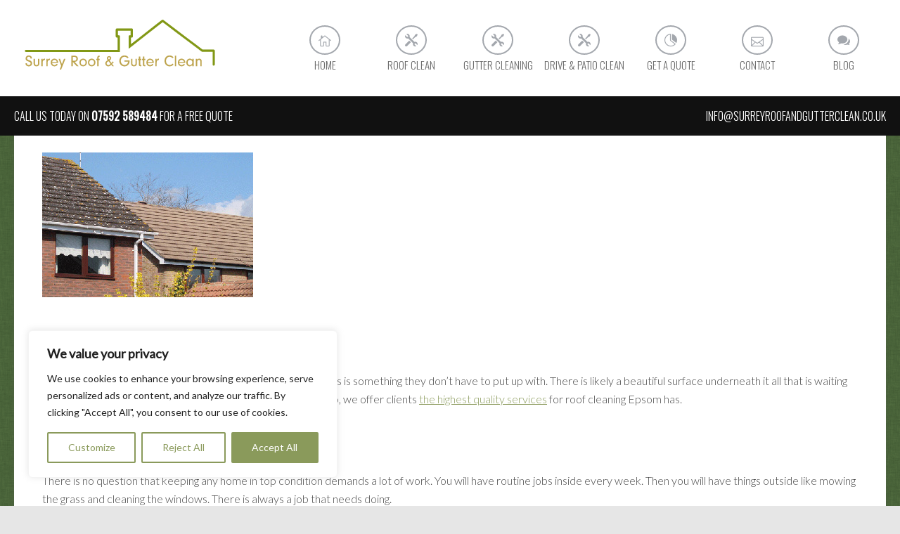

--- FILE ---
content_type: text/html; charset=UTF-8
request_url: https://surreyroofandgutterclean.co.uk/find-the-signs-and-act-fast/
body_size: 62675
content:
<!DOCTYPE html>
<!--[if IE 7]>
<html class="ie ie7" lang="en-GB">
<![endif]-->
<!--[if IE 8]>
<html class="ie ie8" lang="en-GB">
<![endif]-->
<!--[if !(IE 7) & !(IE 8)]><!-->
<html lang="en-GB">
<!--<![endif]-->
<head>
<meta charset="UTF-8" />
<meta name="viewport" content="width=device-width" />
<title>Roof cleaning Epsom - Find the signs and act fast to help the roof</title>
<link rel="profile" href="http://gmpg.org/xfn/11" />
<link rel="pingback" href="https://surreyroofandgutterclean.co.uk/xmlrpc.php" />
<!--[if lt IE 9]>
<script src="https://surreyroofandgutterclean.co.uk/wp-content/themes/prem/js/html5.js" type="text/javascript"></script>
<![endif]-->
<meta name='robots' content='index, follow, max-image-preview:large, max-snippet:-1, max-video-preview:-1' />

	<!-- This site is optimized with the Yoast SEO plugin v22.9 - https://yoast.com/wordpress/plugins/seo/ -->
	<meta name="description" content="Surrey Roof and Gutter Clean is the leading company working in roof cleaning Epsom has. We know what signs to look for and act fast." />
	<link rel="canonical" href="https://surreyroofandgutterclean.co.uk/find-the-signs-and-act-fast/" />
	<meta property="og:locale" content="en_GB" />
	<meta property="og:type" content="article" />
	<meta property="og:title" content="Roof cleaning Epsom - Find the signs and act fast to help the roof" />
	<meta property="og:description" content="Surrey Roof and Gutter Clean is the leading company working in roof cleaning Epsom has. We know what signs to look for and act fast." />
	<meta property="og:url" content="https://surreyroofandgutterclean.co.uk/find-the-signs-and-act-fast/" />
	<meta property="og:site_name" content="Roof cleaning Surrey | Surrey Roof And Gutter Clean" />
	<meta property="article:author" content="admin" />
	<meta property="article:published_time" content="2022-11-16T14:44:51+00:00" />
	<meta property="og:image" content="https://surreyroofandgutterclean.co.uk/wp-content/uploads/2015/03/surrey-roof-and-gutter-clean-roof-clean-biocide-treatment.jpg" />
	<meta property="og:image:width" content="300" />
	<meta property="og:image:height" content="206" />
	<meta property="og:image:type" content="image/jpeg" />
	<meta name="author" content="Visibility" />
	<meta name="twitter:label1" content="Written by" />
	<meta name="twitter:data1" content="Visibility" />
	<meta name="twitter:label2" content="Estimated reading time" />
	<meta name="twitter:data2" content="4 minutes" />
	<script type="application/ld+json" class="yoast-schema-graph">{"@context":"https://schema.org","@graph":[{"@type":"WebPage","@id":"https://surreyroofandgutterclean.co.uk/find-the-signs-and-act-fast/","url":"https://surreyroofandgutterclean.co.uk/find-the-signs-and-act-fast/","name":"Roof cleaning Epsom - Find the signs and act fast to help the roof","isPartOf":{"@id":"https://surreyroofandgutterclean.co.uk/#website"},"primaryImageOfPage":{"@id":"https://surreyroofandgutterclean.co.uk/find-the-signs-and-act-fast/#primaryimage"},"image":{"@id":"https://surreyroofandgutterclean.co.uk/find-the-signs-and-act-fast/#primaryimage"},"thumbnailUrl":"https://surreyroofandgutterclean.co.uk/wp-content/uploads/2015/03/surrey-roof-and-gutter-clean-roof-clean-biocide-treatment.jpg","datePublished":"2022-11-16T14:44:51+00:00","dateModified":"2022-11-16T14:44:51+00:00","author":{"@id":"https://surreyroofandgutterclean.co.uk/#/schema/person/d5009019b43a21b168c0087225f540f8"},"description":"Surrey Roof and Gutter Clean is the leading company working in roof cleaning Epsom has. We know what signs to look for and act fast.","breadcrumb":{"@id":"https://surreyroofandgutterclean.co.uk/find-the-signs-and-act-fast/#breadcrumb"},"inLanguage":"en-GB","potentialAction":[{"@type":"ReadAction","target":["https://surreyroofandgutterclean.co.uk/find-the-signs-and-act-fast/"]}]},{"@type":"ImageObject","inLanguage":"en-GB","@id":"https://surreyroofandgutterclean.co.uk/find-the-signs-and-act-fast/#primaryimage","url":"https://surreyroofandgutterclean.co.uk/wp-content/uploads/2015/03/surrey-roof-and-gutter-clean-roof-clean-biocide-treatment.jpg","contentUrl":"https://surreyroofandgutterclean.co.uk/wp-content/uploads/2015/03/surrey-roof-and-gutter-clean-roof-clean-biocide-treatment.jpg","width":300,"height":206,"caption":"Roof cleaning Epsom"},{"@type":"BreadcrumbList","@id":"https://surreyroofandgutterclean.co.uk/find-the-signs-and-act-fast/#breadcrumb","itemListElement":[{"@type":"ListItem","position":1,"name":"Home","item":"https://surreyroofandgutterclean.co.uk/"},{"@type":"ListItem","position":2,"name":"Blog","item":"https://surreyroofandgutterclean.co.uk/blog/"},{"@type":"ListItem","position":3,"name":"Find the signs and act fast"}]},{"@type":"WebSite","@id":"https://surreyroofandgutterclean.co.uk/#website","url":"https://surreyroofandgutterclean.co.uk/","name":"Roof cleaning Surrey | Surrey Roof And Gutter Clean","description":"Professional roof cleaning in Surrey from Surrey Roof and Gutter Clean - rejuvenating dirty roofs and unblocking gutters quickly and effectively.","potentialAction":[{"@type":"SearchAction","target":{"@type":"EntryPoint","urlTemplate":"https://surreyroofandgutterclean.co.uk/?s={search_term_string}"},"query-input":"required name=search_term_string"}],"inLanguage":"en-GB"},{"@type":"Person","@id":"https://surreyroofandgutterclean.co.uk/#/schema/person/d5009019b43a21b168c0087225f540f8","name":"Visibility","image":{"@type":"ImageObject","inLanguage":"en-GB","@id":"https://surreyroofandgutterclean.co.uk/#/schema/person/image/","url":"https://secure.gravatar.com/avatar/d6896b9da590b271b324aa318f98fb85?s=96&d=mm&r=g","contentUrl":"https://secure.gravatar.com/avatar/d6896b9da590b271b324aa318f98fb85?s=96&d=mm&r=g","caption":"Visibility"},"sameAs":["admin"],"url":"https://surreyroofandgutterclean.co.uk/author/admin/"}]}</script>
	<!-- / Yoast SEO plugin. -->


<link rel='dns-prefetch' href='//fonts.googleapis.com' />
<link rel="alternate" type="application/rss+xml" title="Roof cleaning Surrey | Surrey Roof And Gutter Clean &raquo; Feed" href="https://surreyroofandgutterclean.co.uk/feed/" />
<link rel="alternate" type="application/rss+xml" title="Roof cleaning Surrey | Surrey Roof And Gutter Clean &raquo; Comments Feed" href="https://surreyroofandgutterclean.co.uk/comments/feed/" />
<script type="text/javascript">
/* <![CDATA[ */
window._wpemojiSettings = {"baseUrl":"https:\/\/s.w.org\/images\/core\/emoji\/15.0.3\/72x72\/","ext":".png","svgUrl":"https:\/\/s.w.org\/images\/core\/emoji\/15.0.3\/svg\/","svgExt":".svg","source":{"concatemoji":"https:\/\/surreyroofandgutterclean.co.uk\/wp-includes\/js\/wp-emoji-release.min.js?ver=6.5.7"}};
/*! This file is auto-generated */
!function(i,n){var o,s,e;function c(e){try{var t={supportTests:e,timestamp:(new Date).valueOf()};sessionStorage.setItem(o,JSON.stringify(t))}catch(e){}}function p(e,t,n){e.clearRect(0,0,e.canvas.width,e.canvas.height),e.fillText(t,0,0);var t=new Uint32Array(e.getImageData(0,0,e.canvas.width,e.canvas.height).data),r=(e.clearRect(0,0,e.canvas.width,e.canvas.height),e.fillText(n,0,0),new Uint32Array(e.getImageData(0,0,e.canvas.width,e.canvas.height).data));return t.every(function(e,t){return e===r[t]})}function u(e,t,n){switch(t){case"flag":return n(e,"\ud83c\udff3\ufe0f\u200d\u26a7\ufe0f","\ud83c\udff3\ufe0f\u200b\u26a7\ufe0f")?!1:!n(e,"\ud83c\uddfa\ud83c\uddf3","\ud83c\uddfa\u200b\ud83c\uddf3")&&!n(e,"\ud83c\udff4\udb40\udc67\udb40\udc62\udb40\udc65\udb40\udc6e\udb40\udc67\udb40\udc7f","\ud83c\udff4\u200b\udb40\udc67\u200b\udb40\udc62\u200b\udb40\udc65\u200b\udb40\udc6e\u200b\udb40\udc67\u200b\udb40\udc7f");case"emoji":return!n(e,"\ud83d\udc26\u200d\u2b1b","\ud83d\udc26\u200b\u2b1b")}return!1}function f(e,t,n){var r="undefined"!=typeof WorkerGlobalScope&&self instanceof WorkerGlobalScope?new OffscreenCanvas(300,150):i.createElement("canvas"),a=r.getContext("2d",{willReadFrequently:!0}),o=(a.textBaseline="top",a.font="600 32px Arial",{});return e.forEach(function(e){o[e]=t(a,e,n)}),o}function t(e){var t=i.createElement("script");t.src=e,t.defer=!0,i.head.appendChild(t)}"undefined"!=typeof Promise&&(o="wpEmojiSettingsSupports",s=["flag","emoji"],n.supports={everything:!0,everythingExceptFlag:!0},e=new Promise(function(e){i.addEventListener("DOMContentLoaded",e,{once:!0})}),new Promise(function(t){var n=function(){try{var e=JSON.parse(sessionStorage.getItem(o));if("object"==typeof e&&"number"==typeof e.timestamp&&(new Date).valueOf()<e.timestamp+604800&&"object"==typeof e.supportTests)return e.supportTests}catch(e){}return null}();if(!n){if("undefined"!=typeof Worker&&"undefined"!=typeof OffscreenCanvas&&"undefined"!=typeof URL&&URL.createObjectURL&&"undefined"!=typeof Blob)try{var e="postMessage("+f.toString()+"("+[JSON.stringify(s),u.toString(),p.toString()].join(",")+"));",r=new Blob([e],{type:"text/javascript"}),a=new Worker(URL.createObjectURL(r),{name:"wpTestEmojiSupports"});return void(a.onmessage=function(e){c(n=e.data),a.terminate(),t(n)})}catch(e){}c(n=f(s,u,p))}t(n)}).then(function(e){for(var t in e)n.supports[t]=e[t],n.supports.everything=n.supports.everything&&n.supports[t],"flag"!==t&&(n.supports.everythingExceptFlag=n.supports.everythingExceptFlag&&n.supports[t]);n.supports.everythingExceptFlag=n.supports.everythingExceptFlag&&!n.supports.flag,n.DOMReady=!1,n.readyCallback=function(){n.DOMReady=!0}}).then(function(){return e}).then(function(){var e;n.supports.everything||(n.readyCallback(),(e=n.source||{}).concatemoji?t(e.concatemoji):e.wpemoji&&e.twemoji&&(t(e.twemoji),t(e.wpemoji)))}))}((window,document),window._wpemojiSettings);
/* ]]> */
</script>
<style id='wp-emoji-styles-inline-css' type='text/css'>

	img.wp-smiley, img.emoji {
		display: inline !important;
		border: none !important;
		box-shadow: none !important;
		height: 1em !important;
		width: 1em !important;
		margin: 0 0.07em !important;
		vertical-align: -0.1em !important;
		background: none !important;
		padding: 0 !important;
	}
</style>
<link rel='stylesheet' id='contact-form-7-css' href='https://surreyroofandgutterclean.co.uk/wp-content/plugins/contact-form-7/includes/css/styles.css?ver=5.9.6' type='text/css' media='all' />
<style id='contact-form-7-inline-css' type='text/css'>
.wpcf7 .wpcf7-recaptcha iframe {margin-bottom: 0;}.wpcf7 .wpcf7-recaptcha[data-align="center"] > div {margin: 0 auto;}.wpcf7 .wpcf7-recaptcha[data-align="right"] > div {margin: 0 0 0 auto;}
</style>
<link rel='stylesheet' id='widgetopts-styles-css' href='https://surreyroofandgutterclean.co.uk/wp-content/plugins/widget-options/assets/css/widget-options.css?ver=4.0.6.1' type='text/css' media='all' />
<link rel='stylesheet' id='twentytwelve-fonts-css' href='https://fonts.googleapis.com/css?family=Open+Sans:400italic,700italic,400,700&#038;subset=latin,latin-ext' type='text/css' media='all' />
<link rel='stylesheet' id='twentytwelve-style-css' href='https://surreyroofandgutterclean.co.uk/wp-content/themes/prem/style.css?ver=6.5.7' type='text/css' media='all' />
<!--[if lt IE 9]>
<link rel='stylesheet' id='twentytwelve-ie-css' href='https://surreyroofandgutterclean.co.uk/wp-content/themes/prem/css/ie.css?ver=20121010' type='text/css' media='all' />
<![endif]-->
<link rel='stylesheet' id='msl-main-css' href='https://surreyroofandgutterclean.co.uk/wp-content/plugins/master-slider/public/assets/css/masterslider.main.css?ver=3.9.10' type='text/css' media='all' />
<link rel='stylesheet' id='msl-custom-css' href='https://surreyroofandgutterclean.co.uk/wp-content/uploads/master-slider/custom.css?ver=1.7' type='text/css' media='all' />
<script type="text/javascript" id="cookie-law-info-js-extra">
/* <![CDATA[ */
var _ckyConfig = {"_ipData":[],"_assetsURL":"https:\/\/surreyroofandgutterclean.co.uk\/wp-content\/plugins\/cookie-law-info\/lite\/frontend\/images\/","_publicURL":"https:\/\/surreyroofandgutterclean.co.uk","_expiry":"365","_categories":[{"name":"Necessary","slug":"necessary","isNecessary":true,"ccpaDoNotSell":true,"cookies":[],"active":true,"defaultConsent":{"gdpr":true,"ccpa":true}},{"name":"Functional","slug":"functional","isNecessary":false,"ccpaDoNotSell":true,"cookies":[],"active":true,"defaultConsent":{"gdpr":false,"ccpa":false}},{"name":"Analytics","slug":"analytics","isNecessary":false,"ccpaDoNotSell":true,"cookies":[],"active":true,"defaultConsent":{"gdpr":false,"ccpa":false}},{"name":"Performance","slug":"performance","isNecessary":false,"ccpaDoNotSell":true,"cookies":[],"active":true,"defaultConsent":{"gdpr":false,"ccpa":false}},{"name":"Advertisement","slug":"advertisement","isNecessary":false,"ccpaDoNotSell":true,"cookies":[],"active":true,"defaultConsent":{"gdpr":false,"ccpa":false}}],"_activeLaw":"gdpr","_rootDomain":"","_block":"1","_showBanner":"1","_bannerConfig":{"settings":{"type":"box","preferenceCenterType":"popup","position":"bottom-left","applicableLaw":"gdpr"},"behaviours":{"reloadBannerOnAccept":false,"loadAnalyticsByDefault":false,"animations":{"onLoad":"animate","onHide":"sticky"}},"config":{"revisitConsent":{"status":true,"tag":"revisit-consent","position":"bottom-left","meta":{"url":"#"},"styles":{"background-color":"#8a9a5b"},"elements":{"title":{"type":"text","tag":"revisit-consent-title","status":true,"styles":{"color":"#0056a7"}}}},"preferenceCenter":{"toggle":{"status":true,"tag":"detail-category-toggle","type":"toggle","states":{"active":{"styles":{"background-color":"#1863DC"}},"inactive":{"styles":{"background-color":"#D0D5D2"}}}}},"categoryPreview":{"status":false,"toggle":{"status":true,"tag":"detail-category-preview-toggle","type":"toggle","states":{"active":{"styles":{"background-color":"#1863DC"}},"inactive":{"styles":{"background-color":"#D0D5D2"}}}}},"videoPlaceholder":{"status":true,"styles":{"background-color":"#000000","border-color":"#000000","color":"#ffffff"}},"readMore":{"status":false,"tag":"readmore-button","type":"link","meta":{"noFollow":true,"newTab":true},"styles":{"color":"#8a9a5b","background-color":"transparent","border-color":"transparent"}},"auditTable":{"status":true},"optOption":{"status":true,"toggle":{"status":true,"tag":"optout-option-toggle","type":"toggle","states":{"active":{"styles":{"background-color":"#1863dc"}},"inactive":{"styles":{"background-color":"#FFFFFF"}}}}}}},"_version":"3.2.4","_logConsent":"1","_tags":[{"tag":"accept-button","styles":{"color":"#FFFFFF","background-color":"#8a9a5b","border-color":"#8a9a5b"}},{"tag":"reject-button","styles":{"color":"#8a9a5b","background-color":"transparent","border-color":"#8a9a5b"}},{"tag":"settings-button","styles":{"color":"#8a9a5b","background-color":"transparent","border-color":"#8a9a5b"}},{"tag":"readmore-button","styles":{"color":"#8a9a5b","background-color":"transparent","border-color":"transparent"}},{"tag":"donotsell-button","styles":{"color":"#1863DC","background-color":"transparent","border-color":"transparent"}},{"tag":"accept-button","styles":{"color":"#FFFFFF","background-color":"#8a9a5b","border-color":"#8a9a5b"}},{"tag":"revisit-consent","styles":{"background-color":"#8a9a5b"}}],"_shortCodes":[{"key":"cky_readmore","content":"<a href=\"#\" class=\"cky-policy\" aria-label=\"Cookie Policy\" target=\"_blank\" rel=\"noopener\" data-cky-tag=\"readmore-button\">Cookie Policy<\/a>","tag":"readmore-button","status":false,"attributes":{"rel":"nofollow","target":"_blank"}},{"key":"cky_show_desc","content":"<button class=\"cky-show-desc-btn\" data-cky-tag=\"show-desc-button\" aria-label=\"Show more\">Show more<\/button>","tag":"show-desc-button","status":true,"attributes":[]},{"key":"cky_hide_desc","content":"<button class=\"cky-show-desc-btn\" data-cky-tag=\"hide-desc-button\" aria-label=\"Show less\">Show less<\/button>","tag":"hide-desc-button","status":true,"attributes":[]},{"key":"cky_category_toggle_label","content":"[cky_{{status}}_category_label] [cky_preference_{{category_slug}}_title]","tag":"","status":true,"attributes":[]},{"key":"cky_enable_category_label","content":"Enable","tag":"","status":true,"attributes":[]},{"key":"cky_disable_category_label","content":"Disable","tag":"","status":true,"attributes":[]},{"key":"cky_video_placeholder","content":"<div class=\"video-placeholder-normal\" data-cky-tag=\"video-placeholder\" id=\"[UNIQUEID]\"><p class=\"video-placeholder-text-normal\" data-cky-tag=\"placeholder-title\">Please accept cookies to access this content<\/p><\/div>","tag":"","status":true,"attributes":[]},{"key":"cky_enable_optout_label","content":"Enable","tag":"","status":true,"attributes":[]},{"key":"cky_disable_optout_label","content":"Disable","tag":"","status":true,"attributes":[]},{"key":"cky_optout_toggle_label","content":"[cky_{{status}}_optout_label] [cky_optout_option_title]","tag":"","status":true,"attributes":[]},{"key":"cky_optout_option_title","content":"Do Not Sell or Share My Personal Information","tag":"","status":true,"attributes":[]},{"key":"cky_optout_close_label","content":"Close","tag":"","status":true,"attributes":[]}],"_rtl":"","_providersToBlock":[]};
var _ckyStyles = {"css":".cky-overlay{background: #000000; opacity: 0.4; position: fixed; top: 0; left: 0; width: 100%; height: 100%; z-index: 99999999;}.cky-hide{display: none;}.cky-btn-revisit-wrapper{display: flex; align-items: center; justify-content: center; background: #0056a7; width: 45px; height: 45px; border-radius: 50%; position: fixed; z-index: 999999; cursor: pointer;}.cky-revisit-bottom-left{bottom: 15px; left: 15px;}.cky-revisit-bottom-right{bottom: 15px; right: 15px;}.cky-btn-revisit-wrapper .cky-btn-revisit{display: flex; align-items: center; justify-content: center; background: none; border: none; cursor: pointer; position: relative; margin: 0; padding: 0;}.cky-btn-revisit-wrapper .cky-btn-revisit img{max-width: fit-content; margin: 0; height: 30px; width: 30px;}.cky-revisit-bottom-left:hover::before{content: attr(data-tooltip); position: absolute; background: #4e4b66; color: #ffffff; left: calc(100% + 7px); font-size: 12px; line-height: 16px; width: max-content; padding: 4px 8px; border-radius: 4px;}.cky-revisit-bottom-left:hover::after{position: absolute; content: \"\"; border: 5px solid transparent; left: calc(100% + 2px); border-left-width: 0; border-right-color: #4e4b66;}.cky-revisit-bottom-right:hover::before{content: attr(data-tooltip); position: absolute; background: #4e4b66; color: #ffffff; right: calc(100% + 7px); font-size: 12px; line-height: 16px; width: max-content; padding: 4px 8px; border-radius: 4px;}.cky-revisit-bottom-right:hover::after{position: absolute; content: \"\"; border: 5px solid transparent; right: calc(100% + 2px); border-right-width: 0; border-left-color: #4e4b66;}.cky-revisit-hide{display: none;}.cky-consent-container{position: fixed; width: 440px; box-sizing: border-box; z-index: 9999999; border-radius: 6px;}.cky-consent-container .cky-consent-bar{background: #ffffff; border: 1px solid; padding: 20px 26px; box-shadow: 0 -1px 10px 0 #acabab4d; border-radius: 6px;}.cky-box-bottom-left{bottom: 40px; left: 40px;}.cky-box-bottom-right{bottom: 40px; right: 40px;}.cky-box-top-left{top: 40px; left: 40px;}.cky-box-top-right{top: 40px; right: 40px;}.cky-custom-brand-logo-wrapper .cky-custom-brand-logo{width: 100px; height: auto; margin: 0 0 12px 0;}.cky-notice .cky-title{color: #212121; font-weight: 700; font-size: 18px; line-height: 24px; margin: 0 0 12px 0;}.cky-notice-des *,.cky-preference-content-wrapper *,.cky-accordion-header-des *,.cky-gpc-wrapper .cky-gpc-desc *{font-size: 14px;}.cky-notice-des{color: #212121; font-size: 14px; line-height: 24px; font-weight: 400;}.cky-notice-des img{height: 25px; width: 25px;}.cky-consent-bar .cky-notice-des p,.cky-gpc-wrapper .cky-gpc-desc p,.cky-preference-body-wrapper .cky-preference-content-wrapper p,.cky-accordion-header-wrapper .cky-accordion-header-des p,.cky-cookie-des-table li div:last-child p{color: inherit; margin-top: 0; overflow-wrap: break-word;}.cky-notice-des P:last-child,.cky-preference-content-wrapper p:last-child,.cky-cookie-des-table li div:last-child p:last-child,.cky-gpc-wrapper .cky-gpc-desc p:last-child{margin-bottom: 0;}.cky-notice-des a.cky-policy,.cky-notice-des button.cky-policy{font-size: 14px; color: #1863dc; white-space: nowrap; cursor: pointer; background: transparent; border: 1px solid; text-decoration: underline;}.cky-notice-des button.cky-policy{padding: 0;}.cky-notice-des a.cky-policy:focus-visible,.cky-notice-des button.cky-policy:focus-visible,.cky-preference-content-wrapper .cky-show-desc-btn:focus-visible,.cky-accordion-header .cky-accordion-btn:focus-visible,.cky-preference-header .cky-btn-close:focus-visible,.cky-switch input[type=\"checkbox\"]:focus-visible,.cky-footer-wrapper a:focus-visible,.cky-btn:focus-visible{outline: 2px solid #1863dc; outline-offset: 2px;}.cky-btn:focus:not(:focus-visible),.cky-accordion-header .cky-accordion-btn:focus:not(:focus-visible),.cky-preference-content-wrapper .cky-show-desc-btn:focus:not(:focus-visible),.cky-btn-revisit-wrapper .cky-btn-revisit:focus:not(:focus-visible),.cky-preference-header .cky-btn-close:focus:not(:focus-visible),.cky-consent-bar .cky-banner-btn-close:focus:not(:focus-visible){outline: 0;}button.cky-show-desc-btn:not(:hover):not(:active){color: #1863dc; background: transparent;}button.cky-accordion-btn:not(:hover):not(:active),button.cky-banner-btn-close:not(:hover):not(:active),button.cky-btn-revisit:not(:hover):not(:active),button.cky-btn-close:not(:hover):not(:active){background: transparent;}.cky-consent-bar button:hover,.cky-modal.cky-modal-open button:hover,.cky-consent-bar button:focus,.cky-modal.cky-modal-open button:focus{text-decoration: none;}.cky-notice-btn-wrapper{display: flex; justify-content: flex-start; align-items: center; flex-wrap: wrap; margin-top: 16px;}.cky-notice-btn-wrapper .cky-btn{text-shadow: none; box-shadow: none;}.cky-btn{flex: auto; max-width: 100%; font-size: 14px; font-family: inherit; line-height: 24px; padding: 8px; font-weight: 500; margin: 0 8px 0 0; border-radius: 2px; cursor: pointer; text-align: center; text-transform: none; min-height: 0;}.cky-btn:hover{opacity: 0.8;}.cky-btn-customize{color: #1863dc; background: transparent; border: 2px solid #1863dc;}.cky-btn-reject{color: #1863dc; background: transparent; border: 2px solid #1863dc;}.cky-btn-accept{background: #1863dc; color: #ffffff; border: 2px solid #1863dc;}.cky-btn:last-child{margin-right: 0;}@media (max-width: 576px){.cky-box-bottom-left{bottom: 0; left: 0;}.cky-box-bottom-right{bottom: 0; right: 0;}.cky-box-top-left{top: 0; left: 0;}.cky-box-top-right{top: 0; right: 0;}}@media (max-width: 440px){.cky-box-bottom-left, .cky-box-bottom-right, .cky-box-top-left, .cky-box-top-right{width: 100%; max-width: 100%;}.cky-consent-container .cky-consent-bar{padding: 20px 0;}.cky-custom-brand-logo-wrapper, .cky-notice .cky-title, .cky-notice-des, .cky-notice-btn-wrapper{padding: 0 24px;}.cky-notice-des{max-height: 40vh; overflow-y: scroll;}.cky-notice-btn-wrapper{flex-direction: column; margin-top: 0;}.cky-btn{width: 100%; margin: 10px 0 0 0;}.cky-notice-btn-wrapper .cky-btn-customize{order: 2;}.cky-notice-btn-wrapper .cky-btn-reject{order: 3;}.cky-notice-btn-wrapper .cky-btn-accept{order: 1; margin-top: 16px;}}@media (max-width: 352px){.cky-notice .cky-title{font-size: 16px;}.cky-notice-des *{font-size: 12px;}.cky-notice-des, .cky-btn{font-size: 12px;}}.cky-modal.cky-modal-open{display: flex; visibility: visible; -webkit-transform: translate(-50%, -50%); -moz-transform: translate(-50%, -50%); -ms-transform: translate(-50%, -50%); -o-transform: translate(-50%, -50%); transform: translate(-50%, -50%); top: 50%; left: 50%; transition: all 1s ease;}.cky-modal{box-shadow: 0 32px 68px rgba(0, 0, 0, 0.3); margin: 0 auto; position: fixed; max-width: 100%; background: #ffffff; top: 50%; box-sizing: border-box; border-radius: 6px; z-index: 999999999; color: #212121; -webkit-transform: translate(-50%, 100%); -moz-transform: translate(-50%, 100%); -ms-transform: translate(-50%, 100%); -o-transform: translate(-50%, 100%); transform: translate(-50%, 100%); visibility: hidden; transition: all 0s ease;}.cky-preference-center{max-height: 79vh; overflow: hidden; width: 845px; overflow: hidden; flex: 1 1 0; display: flex; flex-direction: column; border-radius: 6px;}.cky-preference-header{display: flex; align-items: center; justify-content: space-between; padding: 22px 24px; border-bottom: 1px solid;}.cky-preference-header .cky-preference-title{font-size: 18px; font-weight: 700; line-height: 24px;}.cky-preference-header .cky-btn-close{margin: 0; cursor: pointer; vertical-align: middle; padding: 0; background: none; border: none; width: auto; height: auto; min-height: 0; line-height: 0; text-shadow: none; box-shadow: none;}.cky-preference-header .cky-btn-close img{margin: 0; height: 10px; width: 10px;}.cky-preference-body-wrapper{padding: 0 24px; flex: 1; overflow: auto; box-sizing: border-box;}.cky-preference-content-wrapper,.cky-gpc-wrapper .cky-gpc-desc{font-size: 14px; line-height: 24px; font-weight: 400; padding: 12px 0;}.cky-preference-content-wrapper{border-bottom: 1px solid;}.cky-preference-content-wrapper img{height: 25px; width: 25px;}.cky-preference-content-wrapper .cky-show-desc-btn{font-size: 14px; font-family: inherit; color: #1863dc; text-decoration: none; line-height: 24px; padding: 0; margin: 0; white-space: nowrap; cursor: pointer; background: transparent; border-color: transparent; text-transform: none; min-height: 0; text-shadow: none; box-shadow: none;}.cky-accordion-wrapper{margin-bottom: 10px;}.cky-accordion{border-bottom: 1px solid;}.cky-accordion:last-child{border-bottom: none;}.cky-accordion .cky-accordion-item{display: flex; margin-top: 10px;}.cky-accordion .cky-accordion-body{display: none;}.cky-accordion.cky-accordion-active .cky-accordion-body{display: block; padding: 0 22px; margin-bottom: 16px;}.cky-accordion-header-wrapper{cursor: pointer; width: 100%;}.cky-accordion-item .cky-accordion-header{display: flex; justify-content: space-between; align-items: center;}.cky-accordion-header .cky-accordion-btn{font-size: 16px; font-family: inherit; color: #212121; line-height: 24px; background: none; border: none; font-weight: 700; padding: 0; margin: 0; cursor: pointer; text-transform: none; min-height: 0; text-shadow: none; box-shadow: none;}.cky-accordion-header .cky-always-active{color: #008000; font-weight: 600; line-height: 24px; font-size: 14px;}.cky-accordion-header-des{font-size: 14px; line-height: 24px; margin: 10px 0 16px 0;}.cky-accordion-chevron{margin-right: 22px; position: relative; cursor: pointer;}.cky-accordion-chevron-hide{display: none;}.cky-accordion .cky-accordion-chevron i::before{content: \"\"; position: absolute; border-right: 1.4px solid; border-bottom: 1.4px solid; border-color: inherit; height: 6px; width: 6px; -webkit-transform: rotate(-45deg); -moz-transform: rotate(-45deg); -ms-transform: rotate(-45deg); -o-transform: rotate(-45deg); transform: rotate(-45deg); transition: all 0.2s ease-in-out; top: 8px;}.cky-accordion.cky-accordion-active .cky-accordion-chevron i::before{-webkit-transform: rotate(45deg); -moz-transform: rotate(45deg); -ms-transform: rotate(45deg); -o-transform: rotate(45deg); transform: rotate(45deg);}.cky-audit-table{background: #f4f4f4; border-radius: 6px;}.cky-audit-table .cky-empty-cookies-text{color: inherit; font-size: 12px; line-height: 24px; margin: 0; padding: 10px;}.cky-audit-table .cky-cookie-des-table{font-size: 12px; line-height: 24px; font-weight: normal; padding: 15px 10px; border-bottom: 1px solid; border-bottom-color: inherit; margin: 0;}.cky-audit-table .cky-cookie-des-table:last-child{border-bottom: none;}.cky-audit-table .cky-cookie-des-table li{list-style-type: none; display: flex; padding: 3px 0;}.cky-audit-table .cky-cookie-des-table li:first-child{padding-top: 0;}.cky-cookie-des-table li div:first-child{width: 100px; font-weight: 600; word-break: break-word; word-wrap: break-word;}.cky-cookie-des-table li div:last-child{flex: 1; word-break: break-word; word-wrap: break-word; margin-left: 8px;}.cky-footer-shadow{display: block; width: 100%; height: 40px; background: linear-gradient(180deg, rgba(255, 255, 255, 0) 0%, #ffffff 100%); position: absolute; bottom: calc(100% - 1px);}.cky-footer-wrapper{position: relative;}.cky-prefrence-btn-wrapper{display: flex; flex-wrap: wrap; align-items: center; justify-content: center; padding: 22px 24px; border-top: 1px solid;}.cky-prefrence-btn-wrapper .cky-btn{flex: auto; max-width: 100%; text-shadow: none; box-shadow: none;}.cky-btn-preferences{color: #1863dc; background: transparent; border: 2px solid #1863dc;}.cky-preference-header,.cky-preference-body-wrapper,.cky-preference-content-wrapper,.cky-accordion-wrapper,.cky-accordion,.cky-accordion-wrapper,.cky-footer-wrapper,.cky-prefrence-btn-wrapper{border-color: inherit;}@media (max-width: 845px){.cky-modal{max-width: calc(100% - 16px);}}@media (max-width: 576px){.cky-modal{max-width: 100%;}.cky-preference-center{max-height: 100vh;}.cky-prefrence-btn-wrapper{flex-direction: column;}.cky-accordion.cky-accordion-active .cky-accordion-body{padding-right: 0;}.cky-prefrence-btn-wrapper .cky-btn{width: 100%; margin: 10px 0 0 0;}.cky-prefrence-btn-wrapper .cky-btn-reject{order: 3;}.cky-prefrence-btn-wrapper .cky-btn-accept{order: 1; margin-top: 0;}.cky-prefrence-btn-wrapper .cky-btn-preferences{order: 2;}}@media (max-width: 425px){.cky-accordion-chevron{margin-right: 15px;}.cky-notice-btn-wrapper{margin-top: 0;}.cky-accordion.cky-accordion-active .cky-accordion-body{padding: 0 15px;}}@media (max-width: 352px){.cky-preference-header .cky-preference-title{font-size: 16px;}.cky-preference-header{padding: 16px 24px;}.cky-preference-content-wrapper *, .cky-accordion-header-des *{font-size: 12px;}.cky-preference-content-wrapper, .cky-preference-content-wrapper .cky-show-more, .cky-accordion-header .cky-always-active, .cky-accordion-header-des, .cky-preference-content-wrapper .cky-show-desc-btn, .cky-notice-des a.cky-policy{font-size: 12px;}.cky-accordion-header .cky-accordion-btn{font-size: 14px;}}.cky-switch{display: flex;}.cky-switch input[type=\"checkbox\"]{position: relative; width: 44px; height: 24px; margin: 0; background: #d0d5d2; -webkit-appearance: none; border-radius: 50px; cursor: pointer; outline: 0; border: none; top: 0;}.cky-switch input[type=\"checkbox\"]:checked{background: #1863dc;}.cky-switch input[type=\"checkbox\"]:before{position: absolute; content: \"\"; height: 20px; width: 20px; left: 2px; bottom: 2px; border-radius: 50%; background-color: white; -webkit-transition: 0.4s; transition: 0.4s; margin: 0;}.cky-switch input[type=\"checkbox\"]:after{display: none;}.cky-switch input[type=\"checkbox\"]:checked:before{-webkit-transform: translateX(20px); -ms-transform: translateX(20px); transform: translateX(20px);}@media (max-width: 425px){.cky-switch input[type=\"checkbox\"]{width: 38px; height: 21px;}.cky-switch input[type=\"checkbox\"]:before{height: 17px; width: 17px;}.cky-switch input[type=\"checkbox\"]:checked:before{-webkit-transform: translateX(17px); -ms-transform: translateX(17px); transform: translateX(17px);}}.cky-consent-bar .cky-banner-btn-close{position: absolute; right: 9px; top: 5px; background: none; border: none; cursor: pointer; padding: 0; margin: 0; min-height: 0; line-height: 0; height: auto; width: auto; text-shadow: none; box-shadow: none;}.cky-consent-bar .cky-banner-btn-close img{height: 9px; width: 9px; margin: 0;}.cky-notice-group{font-size: 14px; line-height: 24px; font-weight: 400; color: #212121;}.cky-notice-btn-wrapper .cky-btn-do-not-sell{font-size: 14px; line-height: 24px; padding: 6px 0; margin: 0; font-weight: 500; background: none; border-radius: 2px; border: none; cursor: pointer; text-align: left; color: #1863dc; background: transparent; border-color: transparent; box-shadow: none; text-shadow: none;}.cky-consent-bar .cky-banner-btn-close:focus-visible,.cky-notice-btn-wrapper .cky-btn-do-not-sell:focus-visible,.cky-opt-out-btn-wrapper .cky-btn:focus-visible,.cky-opt-out-checkbox-wrapper input[type=\"checkbox\"].cky-opt-out-checkbox:focus-visible{outline: 2px solid #1863dc; outline-offset: 2px;}@media (max-width: 440px){.cky-consent-container{width: 100%;}}@media (max-width: 352px){.cky-notice-des a.cky-policy, .cky-notice-btn-wrapper .cky-btn-do-not-sell{font-size: 12px;}}.cky-opt-out-wrapper{padding: 12px 0;}.cky-opt-out-wrapper .cky-opt-out-checkbox-wrapper{display: flex; align-items: center;}.cky-opt-out-checkbox-wrapper .cky-opt-out-checkbox-label{font-size: 16px; font-weight: 700; line-height: 24px; margin: 0 0 0 12px; cursor: pointer;}.cky-opt-out-checkbox-wrapper input[type=\"checkbox\"].cky-opt-out-checkbox{background-color: #ffffff; border: 1px solid black; width: 20px; height: 18.5px; margin: 0; -webkit-appearance: none; position: relative; display: flex; align-items: center; justify-content: center; border-radius: 2px; cursor: pointer;}.cky-opt-out-checkbox-wrapper input[type=\"checkbox\"].cky-opt-out-checkbox:checked{background-color: #1863dc; border: none;}.cky-opt-out-checkbox-wrapper input[type=\"checkbox\"].cky-opt-out-checkbox:checked::after{left: 6px; bottom: 4px; width: 7px; height: 13px; border: solid #ffffff; border-width: 0 3px 3px 0; border-radius: 2px; -webkit-transform: rotate(45deg); -ms-transform: rotate(45deg); transform: rotate(45deg); content: \"\"; position: absolute; box-sizing: border-box;}.cky-opt-out-checkbox-wrapper.cky-disabled .cky-opt-out-checkbox-label,.cky-opt-out-checkbox-wrapper.cky-disabled input[type=\"checkbox\"].cky-opt-out-checkbox{cursor: no-drop;}.cky-gpc-wrapper{margin: 0 0 0 32px;}.cky-footer-wrapper .cky-opt-out-btn-wrapper{display: flex; flex-wrap: wrap; align-items: center; justify-content: center; padding: 22px 24px;}.cky-opt-out-btn-wrapper .cky-btn{flex: auto; max-width: 100%; text-shadow: none; box-shadow: none;}.cky-opt-out-btn-wrapper .cky-btn-cancel{border: 1px solid #dedfe0; background: transparent; color: #858585;}.cky-opt-out-btn-wrapper .cky-btn-confirm{background: #1863dc; color: #ffffff; border: 1px solid #1863dc;}@media (max-width: 352px){.cky-opt-out-checkbox-wrapper .cky-opt-out-checkbox-label{font-size: 14px;}.cky-gpc-wrapper .cky-gpc-desc, .cky-gpc-wrapper .cky-gpc-desc *{font-size: 12px;}.cky-opt-out-checkbox-wrapper input[type=\"checkbox\"].cky-opt-out-checkbox{width: 16px; height: 16px;}.cky-opt-out-checkbox-wrapper input[type=\"checkbox\"].cky-opt-out-checkbox:checked::after{left: 5px; bottom: 4px; width: 3px; height: 9px;}.cky-gpc-wrapper{margin: 0 0 0 28px;}}.video-placeholder-youtube{background-size: 100% 100%; background-position: center; background-repeat: no-repeat; background-color: #b2b0b059; position: relative; display: flex; align-items: center; justify-content: center; max-width: 100%;}.video-placeholder-text-youtube{text-align: center; align-items: center; padding: 10px 16px; background-color: #000000cc; color: #ffffff; border: 1px solid; border-radius: 2px; cursor: pointer;}.video-placeholder-normal{background-image: url(\"\/wp-content\/plugins\/cookie-law-info\/lite\/frontend\/images\/placeholder.svg\"); background-size: 80px; background-position: center; background-repeat: no-repeat; background-color: #b2b0b059; position: relative; display: flex; align-items: flex-end; justify-content: center; max-width: 100%;}.video-placeholder-text-normal{align-items: center; padding: 10px 16px; text-align: center; border: 1px solid; border-radius: 2px; cursor: pointer;}.cky-rtl{direction: rtl; text-align: right;}.cky-rtl .cky-banner-btn-close{left: 9px; right: auto;}.cky-rtl .cky-notice-btn-wrapper .cky-btn:last-child{margin-right: 8px;}.cky-rtl .cky-notice-btn-wrapper .cky-btn:first-child{margin-right: 0;}.cky-rtl .cky-notice-btn-wrapper{margin-left: 0; margin-right: 15px;}.cky-rtl .cky-prefrence-btn-wrapper .cky-btn{margin-right: 8px;}.cky-rtl .cky-prefrence-btn-wrapper .cky-btn:first-child{margin-right: 0;}.cky-rtl .cky-accordion .cky-accordion-chevron i::before{border: none; border-left: 1.4px solid; border-top: 1.4px solid; left: 12px;}.cky-rtl .cky-accordion.cky-accordion-active .cky-accordion-chevron i::before{-webkit-transform: rotate(-135deg); -moz-transform: rotate(-135deg); -ms-transform: rotate(-135deg); -o-transform: rotate(-135deg); transform: rotate(-135deg);}@media (max-width: 768px){.cky-rtl .cky-notice-btn-wrapper{margin-right: 0;}}@media (max-width: 576px){.cky-rtl .cky-notice-btn-wrapper .cky-btn:last-child{margin-right: 0;}.cky-rtl .cky-prefrence-btn-wrapper .cky-btn{margin-right: 0;}.cky-rtl .cky-accordion.cky-accordion-active .cky-accordion-body{padding: 0 22px 0 0;}}@media (max-width: 425px){.cky-rtl .cky-accordion.cky-accordion-active .cky-accordion-body{padding: 0 15px 0 0;}}.cky-rtl .cky-opt-out-btn-wrapper .cky-btn{margin-right: 12px;}.cky-rtl .cky-opt-out-btn-wrapper .cky-btn:first-child{margin-right: 0;}.cky-rtl .cky-opt-out-checkbox-wrapper .cky-opt-out-checkbox-label{margin: 0 12px 0 0;}"};
/* ]]> */
</script>
<script type="text/javascript" src="https://surreyroofandgutterclean.co.uk/wp-content/plugins/cookie-law-info/lite/frontend/js/script.min.js?ver=3.2.4" id="cookie-law-info-js"></script>
<script type="text/javascript" src="https://surreyroofandgutterclean.co.uk/wp-includes/js/jquery/jquery.min.js?ver=3.7.1" id="jquery-core-js"></script>
<script type="text/javascript" src="https://surreyroofandgutterclean.co.uk/wp-includes/js/jquery/jquery-migrate.min.js?ver=3.4.1" id="jquery-migrate-js"></script>
<link rel="https://api.w.org/" href="https://surreyroofandgutterclean.co.uk/wp-json/" /><link rel="alternate" type="application/json" href="https://surreyroofandgutterclean.co.uk/wp-json/wp/v2/posts/809" /><link rel="EditURI" type="application/rsd+xml" title="RSD" href="https://surreyroofandgutterclean.co.uk/xmlrpc.php?rsd" />
<meta name="generator" content="WordPress 6.5.7" />
<link rel='shortlink' href='https://surreyroofandgutterclean.co.uk/?p=809' />
<link rel="alternate" type="application/json+oembed" href="https://surreyroofandgutterclean.co.uk/wp-json/oembed/1.0/embed?url=https%3A%2F%2Fsurreyroofandgutterclean.co.uk%2Ffind-the-signs-and-act-fast%2F" />
<link rel="alternate" type="text/xml+oembed" href="https://surreyroofandgutterclean.co.uk/wp-json/oembed/1.0/embed?url=https%3A%2F%2Fsurreyroofandgutterclean.co.uk%2Ffind-the-signs-and-act-fast%2F&#038;format=xml" />
<style id="cky-style-inline">[data-cky-tag]{visibility:hidden;}</style><script>var ms_grabbing_curosr = 'https://surreyroofandgutterclean.co.uk/wp-content/plugins/master-slider/public/assets/css/common/grabbing.cur', ms_grab_curosr = 'https://surreyroofandgutterclean.co.uk/wp-content/plugins/master-slider/public/assets/css/common/grab.cur';</script>
<meta name="generator" content="MasterSlider 3.9.10 - Responsive Touch Image Slider | avt.li/msf" />
<link href='https://fonts.googleapis.com/css?family=Oswald:400,300|Lato:300,400' rel='stylesheet' type='text/css' />

</head>

<body class="post-template-default single single-post postid-809 single-format-standard _masterslider _ms_version_3.9.10 full-width custom-font-enabled single-author">

<div class="top">
<div class="wrap">

	<div class="top-left">
	<h1><a href="/" title="Surrey Roof &amp; Gutter Clean"><img src="/wp-content/uploads/2018/09/logo.png" alt="Surrey Roof &amp; Gutter Clean" /></a></h1>
	</div> <!-- end top-left -->

	<div class="top-right">
	
		<nav id="site-navigation" class="main-navigation" role="navigation">
			<button class="menu-toggle">Menu</button>
			<a class="assistive-text" href="#content" title="Skip to content">Skip to content</a>
			<div class="menu-menu-1-container"><ul id="menu-menu-1" class="nav-menu"><li id="menu-item-52" class="menu-item menu-item-type-post_type menu-item-object-page menu-item-home menu-item-52"><a title="Home" href="https://surreyroofandgutterclean.co.uk/"><span aria-hidden="true" class="icon_house_alt main-menu-icon"></span> Home</a></li>
<li id="menu-item-55" class="menu-item menu-item-type-post_type menu-item-object-page menu-item-55"><a href="https://surreyroofandgutterclean.co.uk/roof-clean/"><span aria-hidden="true" class="icon_tools main-menu-icon"></span> Roof Clean</a></li>
<li id="menu-item-54" class="menu-item menu-item-type-post_type menu-item-object-page menu-item-54"><a href="https://surreyroofandgutterclean.co.uk/gutter-cleaning/"><span aria-hidden="true" class="icon_tools main-menu-icon"></span> Gutter Cleaning</a></li>
<li id="menu-item-53" class="menu-item menu-item-type-post_type menu-item-object-page menu-item-53"><a href="https://surreyroofandgutterclean.co.uk/drive-patio-clean/"><span aria-hidden="true" class="icon_tools main-menu-icon"></span> Drive &#038; Patio Clean</a></li>
<li id="menu-item-74" class="menu-item menu-item-type-post_type menu-item-object-page menu-item-74"><a href="https://surreyroofandgutterclean.co.uk/get-a-quote/"><span aria-hidden="true" class="icon_piechart main-menu-icon"></span> Get a Quote</a></li>
<li id="menu-item-73" class="menu-item menu-item-type-post_type menu-item-object-page menu-item-73"><a href="https://surreyroofandgutterclean.co.uk/contact/"><span aria-hidden="true" class="icon_mail_alt main-menu-icon"></span> Contact</a></li>
<li id="menu-item-107" class="menu-item menu-item-type-custom menu-item-object-custom menu-item-107"><a href="/blog/"><span aria-hidden="true" class="icon_chat main-menu-icon"></span> Blog</a></li>
</ul></div>		</nav><!-- #site-navigation -->
	</div> <!-- end top-right -->
	
	<div class="clear"></div>
</div> <!-- end wrap -->
</div> <!-- end top -->


<div class="notice">
<div class="wrap">
<div class="notice-left">
<p>CALL US TODAY ON <strong><a href="tel:07592589484" title="07592 589484">07592 589484</a></strong> FOR A FREE QUOTE</p>
</div>

<div class="notice-right">
<p><a href="mailto:info@surreyroofandgutterclean.co.uk" title="info@surreyroofandgutterclean.co.uk">info@surreyroofandgutterclean.co.uk</a></p>
</div> <!-- end notice-right -->

<div class="clear"></div>
</div> <!-- end wrap -->
</div> <!-- end notice -->


<div class="wrap">
    </div> <!-- end wrap -->

<div id="page" class="hfeed site">
	<div id="main" class="wrapper">
	


	<div id="primary" class="site-content">
		<div id="content" role="main">

			
				
	<article id="post-809" class="post-809 post type-post status-publish format-standard has-post-thumbnail hentry category-blog">
				<header class="entry-header">
			<img width="300" height="206" src="https://surreyroofandgutterclean.co.uk/wp-content/uploads/2015/03/surrey-roof-and-gutter-clean-roof-clean-biocide-treatment.jpg" class="attachment-post-thumbnail size-post-thumbnail wp-post-image" alt="Roof cleaning Epsom" decoding="async" fetchpriority="high" />
						<h1 class="entry-title">Find the signs and act fast</h1>
								</header><!-- .entry-header -->

				<div class="entry-content">
			<p>More people are starting to realise that the mess on their roofs is something they don&#8217;t have to put up with. There is likely a beautiful surface underneath it all that is waiting to see the world. What we do is help them to reveal it. To do so, we offer clients <a href="https://surreyroofandgutterclean.co.uk/roof-cleaning-in-epsom/">the highest quality services</a> for roof cleaning Epsom has.<span id="more-809"></span></p>
<h3>The work that goes into maintaining properties</h3>
<p>There is no question that keeping any home in top condition demands a lot of work. You will have routine jobs inside every week. Then you will have things outside like mowing the grass and cleaning the windows. There is always a job that needs doing.</p>
<p>One job many people overlook is roof cleaning. Initially, this might not appear to be a priority. But it is actually critical to protecting your property&#8217;s overall health. A roof that is badly maintained can cause many complications. Examples include structural damage, mould, and leaks.</p>
<p>In some instances, all your roof will require is a quick wash to look great again. In other scenarios though, the roof cleaning will have to be more extensive to get everything back in order. Something you need to do here is watch out for the signs that you need a professional clean. In this post, we will be going over four common things that you should look for.</p>
<h4>Permanent discolouration</h4>
<p>The first sign is the discolouration of your roof materials. As time passes, algae, dirt, and other things can gather on the roof. They can all make the materials change colour. It is possible that this might disappear on its own after there is some rain. But, if it doesn&#8217;t and you have permanent discolouration, you would be best off speaking to the experts. Should you fail to do this, the grime and dirt will carry on accumulating. Your roof will look worn and old.</p>
<h4>Algae or green spots</h4>
<p>Both are signs of unwanted growths on roofs. Moss and algae thrive in humid and warm settings. So, your roof is the perfect spot. The big issue here is the growths hold moisture against your rooftop. This can cause your roof cover to degrade and break down with time. In turn it can cause leaks and water damage in the property.</p>
<p>To kill the growths and also prevent their return, a soft wash strategy with special treatments is necessary. You should ask a professional to do this.</p>
<h4>New but dull and faded shingles</h4>
<p>Your roof may only be a few years old but can still appear like it has seen better days. If this is the case, you will want to schedule a cleaning appointment. Shingles can fade rapidly thanks to dirt accumulation, pollution, and sun exposure. Your roof will be left in quite a state. Areas with extreme weather conditions will be especially vulnerable.</p>
<p>With our services though, you can restore the original colour and lustre of your shingles. In the process, your entire house will look like new. Moreover, we can extend your property&#8217;s lifespan by stopping premature degradation. Let us know if you need the finest services for roof cleaning Epsom has.</p>
<h4>Black spots</h4>
<p>These kinds of spots are the most common signs of mould growth. You should take them very seriously. Sadly, mould only takes one to two days to begin growing in a moist setting. This poses significant danger to your house. It is able to eat away at roofing materials, further undermining the structural integrity. Furthermore, it can cause leaks, shingle deterioration, and wood rot. Repairing mould-related roof damage can cost you thousands.</p>
<p>If you see black marks, get in touch with us straight away. We will assess the situation and figure out the ideal cleaning strategy. When you catch roof problems like this early, a simple service can often be enough to overcome them.</p>
<h2>We offer a gentle approach with roof cleaning in Epsom</h2>
<p>At Surrey Roof and Gutter Clean, we gently dispose of the debris that accumulates on roofs. Thanks to our manual approach, we can provide the top services without causing damage. Also, by using our special biocide treatment, we can give your property long term preservation.</p>
<p>So, if you would like to know more about roof cleaning in Epsom, feel free to <a href="https://surreyroofandgutterclean.co.uk/contact/">contact us</a>. We can give you details and advice.</p>
					</div><!-- .entry-content -->
		
		<footer class="entry-meta">
			This entry was posted in <a href="https://surreyroofandgutterclean.co.uk/category/blog/" rel="category tag">Blog</a> on <a href="https://surreyroofandgutterclean.co.uk/find-the-signs-and-act-fast/" title="2:44 pm" rel="bookmark"><time class="entry-date" datetime="2022-11-16T14:44:51+00:00">November 16, 2022</time></a><span class="by-author"> by <span class="author vcard"><a class="url fn n" href="https://surreyroofandgutterclean.co.uk/author/admin/" title="View all posts by Visibility" rel="author">Visibility</a></span></span>.								</footer><!-- .entry-meta -->
	</article><!-- #post -->

				<nav class="nav-single">
					<h3 class="assistive-text">Post navigation</h3>
					<span class="nav-previous"><a href="https://surreyroofandgutterclean.co.uk/english-ivy-is-a-threat-to-your-gutters/" rel="prev"><span class="meta-nav">&larr;</span> English ivy is a threat to your gutters</a></span>
					<span class="nav-next"><a href="https://surreyroofandgutterclean.co.uk/your-guide-to-aluminium-guttering/" rel="next">Your guide to aluminium guttering <span class="meta-nav">&rarr;</span></a></span>
				</nav><!-- .nav-single -->

				
<div id="comments" class="comments-area">

	
	
	
</div><!-- #comments .comments-area -->
			
		</div><!-- #content -->
	</div><!-- #primary -->


		</div><!-- #main .wrapper -->
</div><!-- #page -->

<div class="wrap">
<div class="footer">

<div class="bottom1">
<div class="footbox"><aside id="text-6" class="widget widget_text">			<div class="textwidget"><p><a href="/" title="Surrey Roof & Gutter Clean"><img style="opacity: 0.5" src="/wp-content/uploads/2018/09/logo-w.png" alt="Surrey Roof & Gutter Clean" /></a></p></div>
		</aside> </div> <!-- end header box 1 -->
<div class="footbox"><aside id="text-7" class="widget widget_text"><h3 class="widget-title">We Cover The Following Area&#8230;</h3>			<div class="textwidget"><iframe src="https://www.google.com/maps/d/embed?mid=zU9GCc22Ugiw.k8VWE8nYlwCI&hl=en" width="100%"></iframe></div>
		</aside> </div> <!-- end header box 2 -->
<div class="footbox"><aside id="text-8" class="widget widget_text"><h3 class="widget-title">Get In Touch Today</h3>			<div class="textwidget"><p>Please feel free to get in touch regarding any of our services using the following details:</p>
<p><span aria-hidden="true" class="icon_pin_alt main-menu-contact-icon"></span>  16 Bedford House, Onslow Street, Guildford, Surrey, GU1 4TL</p>
<p><span aria-hidden="true" class="icon_phone main-menu-contact-icon"></span> Call 07592 589484</p>
</div>
		</aside> </div> <!-- end header box 3 -->
<div class="clear"></div>
</div> <!-- end bottom-1 -->


<div class="bottom">

<div class="bottom-left">
<div class="menu-menu-1-container"><ul id="menu-menu-2" class="nav-menu"><li class="menu-item menu-item-type-post_type menu-item-object-page menu-item-home menu-item-52"><a title="Home" href="https://surreyroofandgutterclean.co.uk/"><span aria-hidden="true" class="icon_house_alt main-menu-icon"></span> Home</a></li>
<li class="menu-item menu-item-type-post_type menu-item-object-page menu-item-55"><a href="https://surreyroofandgutterclean.co.uk/roof-clean/"><span aria-hidden="true" class="icon_tools main-menu-icon"></span> Roof Clean</a></li>
<li class="menu-item menu-item-type-post_type menu-item-object-page menu-item-54"><a href="https://surreyroofandgutterclean.co.uk/gutter-cleaning/"><span aria-hidden="true" class="icon_tools main-menu-icon"></span> Gutter Cleaning</a></li>
<li class="menu-item menu-item-type-post_type menu-item-object-page menu-item-53"><a href="https://surreyroofandgutterclean.co.uk/drive-patio-clean/"><span aria-hidden="true" class="icon_tools main-menu-icon"></span> Drive &#038; Patio Clean</a></li>
<li class="menu-item menu-item-type-post_type menu-item-object-page menu-item-74"><a href="https://surreyroofandgutterclean.co.uk/get-a-quote/"><span aria-hidden="true" class="icon_piechart main-menu-icon"></span> Get a Quote</a></li>
<li class="menu-item menu-item-type-post_type menu-item-object-page menu-item-73"><a href="https://surreyroofandgutterclean.co.uk/contact/"><span aria-hidden="true" class="icon_mail_alt main-menu-icon"></span> Contact</a></li>
<li class="menu-item menu-item-type-custom menu-item-object-custom menu-item-107"><a href="/blog/"><span aria-hidden="true" class="icon_chat main-menu-icon"></span> Blog</a></li>
</ul></div></div> <!-- end bottom-left -->

<div class="bottom-right">
<p><a href="/sitemap/" title="Sitemap">Sitemap</a> | <!--a href="/cookie-policy/" title="Cookie Policy">Cookie Policy</a> |--> Surrey Roof &amp; Gutter Clean 2026</p>
</div> <!-- end bottom-right -->

<div class="clear"></div>
</div> <!-- end bottom -->

</div> <!-- end footer -->
</div> <!-- end wrap -->

<script id="ckyBannerTemplate" type="text/template">
<div class="cky-overlay cky-hide"></div>
<div class="cky-btn-revisit-wrapper cky-revisit-hide" data-cky-tag="revisit-consent" data-tooltip="Consent Preferences" style="background-color:#8a9a5b"> <button class="cky-btn-revisit" aria-label="Consent Preferences"> <img src="https://surreyroofandgutterclean.co.uk/wp-content/plugins/cookie-law-info/lite/frontend/images/revisit.svg" alt="Revisit consent button"> </button>
</div>
<div class="cky-consent-container cky-hide" tabindex="0"> <div class="cky-consent-bar" data-cky-tag="notice" style="background-color:#FFFFFF;border-color:#f4f4f4">  <div class="cky-notice"> <p class="cky-title" role="heading" aria-level="1" data-cky-tag="title" style="color:#212121">We value your privacy</p>
<div class="cky-notice-group"> <div class="cky-notice-des" data-cky-tag="description" style="color:#212121"> <p>We use cookies to enhance your browsing experience, serve personalized ads or content, and analyze our traffic. By clicking "Accept All", you consent to our use of cookies.</p> </div>
<div class="cky-notice-btn-wrapper" data-cky-tag="notice-buttons"> <button class="cky-btn cky-btn-customize" aria-label="Customize" data-cky-tag="settings-button" style="color:#8a9a5b;background-color:transparent;border-color:#8a9a5b">Customize</button> <button class="cky-btn cky-btn-reject" aria-label="Reject All" data-cky-tag="reject-button" style="color:#8a9a5b;background-color:transparent;border-color:#8a9a5b">Reject All</button> <button class="cky-btn cky-btn-accept" aria-label="Accept All" data-cky-tag="accept-button" style="color:#FFFFFF;background-color:#8a9a5b;border-color:#8a9a5b">Accept All</button>  </div>
</div>
</div>
</div>
</div>
<div class="cky-modal" tabindex="0"> <div class="cky-preference-center" data-cky-tag="detail" style="color:#212121;background-color:#FFFFFF;border-color:#f4f4f4"> <div class="cky-preference-header"> <span class="cky-preference-title" role="heading" aria-level="1" data-cky-tag="detail-title" style="color:#212121">Customize Consent Preferences</span> <button class="cky-btn-close" aria-label="[cky_preference_close_label]" data-cky-tag="detail-close"> <img src="https://surreyroofandgutterclean.co.uk/wp-content/plugins/cookie-law-info/lite/frontend/images/close.svg" alt="Close"> </button> </div>
<div class="cky-preference-body-wrapper"> <div class="cky-preference-content-wrapper" data-cky-tag="detail-description" style="color:#212121"> <p>We use cookies to help you navigate efficiently and perform certain functions. You will find detailed information about all cookies under each consent category below.</p>
<p>The cookies that are categorized as "Necessary" are stored on your browser as they are essential for enabling the basic functionalities of the site. </p>
<p>We also use third-party cookies that help us analyze how you use this website, store your preferences, and provide the content and advertisements that are relevant to you. These cookies will only be stored in your browser with your prior consent.</p>
<p>You can choose to enable or disable some or all of these cookies but disabling some of them may affect your browsing experience.</p> </div>
<div class="cky-accordion-wrapper" data-cky-tag="detail-categories"> <div class="cky-accordion" id="ckyDetailCategorynecessary"> <div class="cky-accordion-item"> <div class="cky-accordion-chevron"><i class="cky-chevron-right"></i></div> <div class="cky-accordion-header-wrapper"> <div class="cky-accordion-header">
<button class="cky-accordion-btn" aria-label="Necessary" data-cky-tag="detail-category-title" style="color:#212121">Necessary</button><span class="cky-always-active">Always Active</span> <div class="cky-switch" data-cky-tag="detail-category-toggle"><input type="checkbox" id="ckySwitchnecessary"></div> </div> <div class="cky-accordion-header-des" data-cky-tag="detail-category-description" style="color:#212121"> <p>Necessary cookies are required to enable the basic features of this site, such as providing secure log-in or adjusting your consent preferences. These cookies do not store any personally identifiable data.</p>
</div> </div> </div> <div class="cky-accordion-body"> <div class="cky-audit-table" data-cky-tag="audit-table" style="color:#212121;background-color:#f4f4f4;border-color:#ebebeb"><p class="cky-empty-cookies-text">No cookies to display.</p></div> </div> </div>
<div class="cky-accordion" id="ckyDetailCategoryfunctional"> <div class="cky-accordion-item"> <div class="cky-accordion-chevron"><i class="cky-chevron-right"></i></div> <div class="cky-accordion-header-wrapper"> <div class="cky-accordion-header">
<button class="cky-accordion-btn" aria-label="Functional" data-cky-tag="detail-category-title" style="color:#212121">Functional</button><span class="cky-always-active">Always Active</span> <div class="cky-switch" data-cky-tag="detail-category-toggle"><input type="checkbox" id="ckySwitchfunctional"></div> </div> <div class="cky-accordion-header-des" data-cky-tag="detail-category-description" style="color:#212121"> <p>Functional cookies help perform certain functionalities like sharing the content of the website on social media platforms, collecting feedback, and other third-party features.</p>
</div> </div> </div> <div class="cky-accordion-body"> <div class="cky-audit-table" data-cky-tag="audit-table" style="color:#212121;background-color:#f4f4f4;border-color:#ebebeb"><p class="cky-empty-cookies-text">No cookies to display.</p></div> </div> </div>
<div class="cky-accordion" id="ckyDetailCategoryanalytics"> <div class="cky-accordion-item"> <div class="cky-accordion-chevron"><i class="cky-chevron-right"></i></div> <div class="cky-accordion-header-wrapper"> <div class="cky-accordion-header">
<button class="cky-accordion-btn" aria-label="Analytics" data-cky-tag="detail-category-title" style="color:#212121">Analytics</button><span class="cky-always-active">Always Active</span> <div class="cky-switch" data-cky-tag="detail-category-toggle"><input type="checkbox" id="ckySwitchanalytics"></div> </div> <div class="cky-accordion-header-des" data-cky-tag="detail-category-description" style="color:#212121"> <p>Analytical cookies are used to understand how visitors interact with the website. These cookies help provide information on metrics such as the number of visitors, bounce rate, traffic source, etc.</p>
</div> </div> </div> <div class="cky-accordion-body"> <div class="cky-audit-table" data-cky-tag="audit-table" style="color:#212121;background-color:#f4f4f4;border-color:#ebebeb"><p class="cky-empty-cookies-text">No cookies to display.</p></div> </div> </div>
<div class="cky-accordion" id="ckyDetailCategoryperformance"> <div class="cky-accordion-item"> <div class="cky-accordion-chevron"><i class="cky-chevron-right"></i></div> <div class="cky-accordion-header-wrapper"> <div class="cky-accordion-header">
<button class="cky-accordion-btn" aria-label="Performance" data-cky-tag="detail-category-title" style="color:#212121">Performance</button><span class="cky-always-active">Always Active</span> <div class="cky-switch" data-cky-tag="detail-category-toggle"><input type="checkbox" id="ckySwitchperformance"></div> </div> <div class="cky-accordion-header-des" data-cky-tag="detail-category-description" style="color:#212121"> <p>Performance cookies are used to understand and analyze the key performance indexes of the website which helps in delivering a better user experience for the visitors.</p>
</div> </div> </div> <div class="cky-accordion-body"> <div class="cky-audit-table" data-cky-tag="audit-table" style="color:#212121;background-color:#f4f4f4;border-color:#ebebeb"><p class="cky-empty-cookies-text">No cookies to display.</p></div> </div> </div>
<div class="cky-accordion" id="ckyDetailCategoryadvertisement"> <div class="cky-accordion-item"> <div class="cky-accordion-chevron"><i class="cky-chevron-right"></i></div> <div class="cky-accordion-header-wrapper"> <div class="cky-accordion-header">
<button class="cky-accordion-btn" aria-label="Advertisement" data-cky-tag="detail-category-title" style="color:#212121">Advertisement</button><span class="cky-always-active">Always Active</span> <div class="cky-switch" data-cky-tag="detail-category-toggle"><input type="checkbox" id="ckySwitchadvertisement"></div> </div> <div class="cky-accordion-header-des" data-cky-tag="detail-category-description" style="color:#212121"> <p>Advertisement cookies are used to provide visitors with customized advertisements based on the pages you visited previously and to analyze the effectiveness of the ad campaigns.</p>
</div> </div> </div> <div class="cky-accordion-body"> <div class="cky-audit-table" data-cky-tag="audit-table" style="color:#212121;background-color:#f4f4f4;border-color:#ebebeb"><p class="cky-empty-cookies-text">No cookies to display.</p></div> </div> </div> </div>
</div>
<div class="cky-footer-wrapper"> <span class="cky-footer-shadow"></span> <div class="cky-prefrence-btn-wrapper" data-cky-tag="detail-buttons"> <button class="cky-btn cky-btn-reject" aria-label="Reject All" data-cky-tag="detail-reject-button" style="color:#8a9a5b;background-color:transparent;border-color:#8a9a5b"> Reject All </button> <button class="cky-btn cky-btn-preferences" aria-label="Save My Preferences" data-cky-tag="detail-save-button" style="color:#8a9a5b;background-color:transparent;border-color:#8a9a5b"> Save My Preferences </button> <button class="cky-btn cky-btn-accept" aria-label="Accept All" data-cky-tag="detail-accept-button" style="color:#FFFFFF;background-color:#8a9a5b;border-color:#8a9a5b"> Accept All </button> </div>
</div>
</div>
</div>
</script><script type="text/javascript" src="https://surreyroofandgutterclean.co.uk/wp-content/plugins/contact-form-7/includes/swv/js/index.js?ver=5.9.6" id="swv-js"></script>
<script type="text/javascript" id="contact-form-7-js-extra">
/* <![CDATA[ */
var wpcf7 = {"api":{"root":"https:\/\/surreyroofandgutterclean.co.uk\/wp-json\/","namespace":"contact-form-7\/v1"}};
/* ]]> */
</script>
<script type="text/javascript" src="https://surreyroofandgutterclean.co.uk/wp-content/plugins/contact-form-7/includes/js/index.js?ver=5.9.6" id="contact-form-7-js"></script>
<script type="text/javascript" src="https://surreyroofandgutterclean.co.uk/wp-content/themes/prem/js/navigation.js?ver=20140711" id="twentytwelve-navigation-js"></script>
</body>
</html>

--- FILE ---
content_type: text/html; charset=utf-8
request_url: https://www.google.com/maps/d/embed?hl=en&mid=1dwbPW4YtYduNrMh_OKrN-sIoasE
body_size: 24778
content:
<!DOCTYPE html><html itemscope itemtype="http://schema.org/WebSite"><head><script nonce="ChR-nzMH1XF8BPZVe03x6g">window['ppConfig'] = {productName: '06194a8f37177242d55a18e38c5a91c6', deleteIsEnforced:  false , sealIsEnforced:  false , heartbeatRate:  0.5 , periodicReportingRateMillis:  60000.0 , disableAllReporting:  false };(function(){'use strict';function k(a){var b=0;return function(){return b<a.length?{done:!1,value:a[b++]}:{done:!0}}}function l(a){var b=typeof Symbol!="undefined"&&Symbol.iterator&&a[Symbol.iterator];if(b)return b.call(a);if(typeof a.length=="number")return{next:k(a)};throw Error(String(a)+" is not an iterable or ArrayLike");}var m=typeof Object.defineProperties=="function"?Object.defineProperty:function(a,b,c){if(a==Array.prototype||a==Object.prototype)return a;a[b]=c.value;return a};
function n(a){a=["object"==typeof globalThis&&globalThis,a,"object"==typeof window&&window,"object"==typeof self&&self,"object"==typeof global&&global];for(var b=0;b<a.length;++b){var c=a[b];if(c&&c.Math==Math)return c}throw Error("Cannot find global object");}var p=n(this);function q(a,b){if(b)a:{var c=p;a=a.split(".");for(var d=0;d<a.length-1;d++){var e=a[d];if(!(e in c))break a;c=c[e]}a=a[a.length-1];d=c[a];b=b(d);b!=d&&b!=null&&m(c,a,{configurable:!0,writable:!0,value:b})}}
q("Object.is",function(a){return a?a:function(b,c){return b===c?b!==0||1/b===1/c:b!==b&&c!==c}});q("Array.prototype.includes",function(a){return a?a:function(b,c){var d=this;d instanceof String&&(d=String(d));var e=d.length;c=c||0;for(c<0&&(c=Math.max(c+e,0));c<e;c++){var f=d[c];if(f===b||Object.is(f,b))return!0}return!1}});
q("String.prototype.includes",function(a){return a?a:function(b,c){if(this==null)throw new TypeError("The 'this' value for String.prototype.includes must not be null or undefined");if(b instanceof RegExp)throw new TypeError("First argument to String.prototype.includes must not be a regular expression");return this.indexOf(b,c||0)!==-1}});function r(a,b,c){a("https://csp.withgoogle.com/csp/proto/"+encodeURIComponent(b),JSON.stringify(c))}function t(){var a;if((a=window.ppConfig)==null?0:a.disableAllReporting)return function(){};var b,c,d,e;return(e=(b=window)==null?void 0:(c=b.navigator)==null?void 0:(d=c.sendBeacon)==null?void 0:d.bind(navigator))!=null?e:u}function u(a,b){var c=new XMLHttpRequest;c.open("POST",a);c.send(b)}
function v(){var a=(w=Object.prototype)==null?void 0:w.__lookupGetter__("__proto__"),b=x,c=y;return function(){var d=a.call(this),e,f,g,h;r(c,b,{type:"ACCESS_GET",origin:(f=window.location.origin)!=null?f:"unknown",report:{className:(g=d==null?void 0:(e=d.constructor)==null?void 0:e.name)!=null?g:"unknown",stackTrace:(h=Error().stack)!=null?h:"unknown"}});return d}}
function z(){var a=(A=Object.prototype)==null?void 0:A.__lookupSetter__("__proto__"),b=x,c=y;return function(d){d=a.call(this,d);var e,f,g,h;r(c,b,{type:"ACCESS_SET",origin:(f=window.location.origin)!=null?f:"unknown",report:{className:(g=d==null?void 0:(e=d.constructor)==null?void 0:e.name)!=null?g:"unknown",stackTrace:(h=Error().stack)!=null?h:"unknown"}});return d}}function B(a,b){C(a.productName,b);setInterval(function(){C(a.productName,b)},a.periodicReportingRateMillis)}
var D="constructor __defineGetter__ __defineSetter__ hasOwnProperty __lookupGetter__ __lookupSetter__ isPrototypeOf propertyIsEnumerable toString valueOf __proto__ toLocaleString x_ngfn_x".split(" "),E=D.concat,F=navigator.userAgent.match(/Firefox\/([0-9]+)\./),G=(!F||F.length<2?0:Number(F[1])<75)?["toSource"]:[],H;if(G instanceof Array)H=G;else{for(var I=l(G),J,K=[];!(J=I.next()).done;)K.push(J.value);H=K}var L=E.call(D,H),M=[];
function C(a,b){for(var c=[],d=l(Object.getOwnPropertyNames(Object.prototype)),e=d.next();!e.done;e=d.next())e=e.value,L.includes(e)||M.includes(e)||c.push(e);e=Object.prototype;d=[];for(var f=0;f<c.length;f++){var g=c[f];d[f]={name:g,descriptor:Object.getOwnPropertyDescriptor(Object.prototype,g),type:typeof e[g]}}if(d.length!==0){c=l(d);for(e=c.next();!e.done;e=c.next())M.push(e.value.name);var h;r(b,a,{type:"SEAL",origin:(h=window.location.origin)!=null?h:"unknown",report:{blockers:d}})}};var N=Math.random(),O=t(),P=window.ppConfig;P&&(P.disableAllReporting||P.deleteIsEnforced&&P.sealIsEnforced||N<P.heartbeatRate&&r(O,P.productName,{origin:window.location.origin,type:"HEARTBEAT"}));var y=t(),Q=window.ppConfig;if(Q)if(Q.deleteIsEnforced)delete Object.prototype.__proto__;else if(!Q.disableAllReporting){var x=Q.productName;try{var w,A;Object.defineProperty(Object.prototype,"__proto__",{enumerable:!1,get:v(),set:z()})}catch(a){}}
(function(){var a=t(),b=window.ppConfig;b&&(b.sealIsEnforced?Object.seal(Object.prototype):b.disableAllReporting||(document.readyState!=="loading"?B(b,a):document.addEventListener("DOMContentLoaded",function(){B(b,a)})))})();}).call(this);
</script><title itemprop="name">Roof Clean Map - Google My Maps</title><meta name="robots" content="noindex,nofollow"/><meta http-equiv="X-UA-Compatible" content="IE=edge,chrome=1"><meta name="viewport" content="initial-scale=1.0,minimum-scale=1.0,maximum-scale=1.0,user-scalable=0,width=device-width"/><meta name="description" itemprop="description" content="A map showing some of the previously completed roof clean jobs, their locations and dates they were completed. Please click on any location to view address details."/><meta itemprop="url" content="https://www.google.com/maps/d/viewer?mid=1dwbPW4YtYduNrMh_OKrN-sIoasE&amp;hl=en"/><meta itemprop="image" content="https://www.google.com/maps/d/thumbnail?mid=1dwbPW4YtYduNrMh_OKrN-sIoasE&amp;hl=en"/><meta property="og:type" content="website"/><meta property="og:title" content="Roof Clean Map - Google My Maps"/><meta property="og:description" content="A map showing some of the previously completed roof clean jobs, their locations and dates they were completed. Please click on any location to view address details."/><meta property="og:url" content="https://www.google.com/maps/d/viewer?mid=1dwbPW4YtYduNrMh_OKrN-sIoasE&amp;hl=en"/><meta property="og:image" content="https://www.google.com/maps/d/thumbnail?mid=1dwbPW4YtYduNrMh_OKrN-sIoasE&amp;hl=en"/><meta property="og:site_name" content="Google My Maps"/><meta name="twitter:card" content="summary_large_image"/><meta name="twitter:title" content="Roof Clean Map - Google My Maps"/><meta name="twitter:description" content="A map showing some of the previously completed roof clean jobs, their locations and dates they were completed. Please click on any location to view address details."/><meta name="twitter:image:src" content="https://www.google.com/maps/d/thumbnail?mid=1dwbPW4YtYduNrMh_OKrN-sIoasE&amp;hl=en"/><link rel="stylesheet" id="gmeviewer-styles" href="https://www.gstatic.com/mapspro/_/ss/k=mapspro.gmeviewer.ZPef100W6CI.L.W.O/am=AAAE/d=0/rs=ABjfnFU-qGe8BTkBR_LzMLwzNczeEtSkkw" nonce="8enApFU74RR8-EJkEGXuTg"><link rel="stylesheet" href="https://fonts.googleapis.com/css?family=Roboto:300,400,500,700" nonce="8enApFU74RR8-EJkEGXuTg"><link rel="shortcut icon" href="//www.gstatic.com/mapspro/images/favicon-001.ico"><link rel="canonical" href="https://www.google.com/mymaps/viewer?mid=1dwbPW4YtYduNrMh_OKrN-sIoasE&amp;hl=en"></head><body jscontroller="O1VPAb" jsaction="click:cOuCgd;"><div class="c4YZDc HzV7m-b7CEbf SfQLQb-dIxMhd-bN97Pc-b3rLgd"><div class="jQhVs-haAclf"><div class="jQhVs-uMX1Ee-My5Dr-purZT-uDEFge"><div class="jQhVs-uMX1Ee-My5Dr-purZT-uDEFge-bN97Pc"><div class="jQhVs-uMX1Ee-My5Dr-purZT-uDEFge-Bz112c"></div><div class="jQhVs-uMX1Ee-My5Dr-purZT-uDEFge-fmcmS-haAclf"><div class="jQhVs-uMX1Ee-My5Dr-purZT-uDEFge-fmcmS">Open full screen to view more</div></div></div></div></div><div class="i4ewOd-haAclf"><div class="i4ewOd-UzWXSb" id="map-canvas"></div></div><div class="X3SwIb-haAclf NBDE7b-oxvKad"><div class="X3SwIb-i8xkGf"></div></div><div class="Te60Vd-ZMv3u dIxMhd-bN97Pc-b3rLgd"><div class="dIxMhd-bN97Pc-Tswv1b-Bz112c"></div><div class="dIxMhd-bN97Pc-b3rLgd-fmcmS">This map was created by a user. <a href="//support.google.com/mymaps/answer/3024454?hl=en&amp;amp;ref_topic=3188329" target="_blank">Learn how to create your own.</a></div><div class="dIxMhd-bN97Pc-b3rLgd-TvD9Pc" title="Close"></div></div><script nonce="ChR-nzMH1XF8BPZVe03x6g">
  function _DumpException(e) {
    if (window.console) {
      window.console.error(e.stack);
    }
  }
  var _pageData = "[[1,null,null,null,null,null,null,null,null,null,\"at\",\"\",\"\",1769005423947,\"\",\"en\",false,[],\"https://www.google.com/maps/d/viewer?mid\\u003d1dwbPW4YtYduNrMh_OKrN-sIoasE\\u0026hl\\u003den\",\"https://www.google.com/maps/d/embed?mid\\u003d1dwbPW4YtYduNrMh_OKrN-sIoasE\\u0026hl\\u003den\\u0026ehbc\\u003d2E312F\",\"https://www.google.com/maps/d/edit?mid\\u003d1dwbPW4YtYduNrMh_OKrN-sIoasE\\u0026hl\\u003den\",\"https://www.google.com/maps/d/thumbnail?mid\\u003d1dwbPW4YtYduNrMh_OKrN-sIoasE\\u0026hl\\u003den\",null,null,true,\"https://www.google.com/maps/d/print?mid\\u003d1dwbPW4YtYduNrMh_OKrN-sIoasE\\u0026hl\\u003den\",\"https://www.google.com/maps/d/pdf?mid\\u003d1dwbPW4YtYduNrMh_OKrN-sIoasE\\u0026hl\\u003den\",\"https://www.google.com/maps/d/viewer?mid\\u003d1dwbPW4YtYduNrMh_OKrN-sIoasE\\u0026hl\\u003den\",null,false,\"/maps/d\",\"maps/sharing\",\"//www.google.com/intl/en/help/terms_maps.html\",true,\"https://docs.google.com/picker\",null,false,null,[[[\"//www.gstatic.com/mapspro/images/google-my-maps-logo-regular-001.png\",143,25],[\"//www.gstatic.com/mapspro/images/google-my-maps-logo-regular-2x-001.png\",286,50]],[[\"//www.gstatic.com/mapspro/images/google-my-maps-logo-small-001.png\",113,20],[\"//www.gstatic.com/mapspro/images/google-my-maps-logo-small-2x-001.png\",226,40]]],1,\"https://www.gstatic.com/mapspro/_/js/k\\u003dmapspro.gmeviewer.en.3BRSdG2Z9FU.O/am\\u003dAAAE/d\\u003d0/rs\\u003dABjfnFVmUMzcR7T-I16rsAFiABoXKaG9iw/m\\u003dgmeviewer_base\",null,null,true,null,\"US\",null,null,null,null,null,null,true],[\"mf.map\",\"1dwbPW4YtYduNrMh_OKrN-sIoasE\",\"Roof Clean Map\",null,[-1.3816577999999708,51.5502289,0.7430239999999912,50.9095058],[-1.3816577999999708,51.5502289,0.7430239999999912,50.9095058],[[null,\"zU9GCc22Ugiw.k2tz3NbOGfdg\",\"jobs\",\"\",[[[\"https://mt.googleapis.com/vt/icon/name\\u003dicons/onion/1493-wht-blank_maps-4x.png\\u0026filter\\u003dffA61B4A\"],null,2,null,null,null,[[[],null,1,1,[[null,[51.5305855,-0.7329664000000093]],\"0\",null,\"zU9GCc22Ugiw.k2tz3NbOGfdg\",[51.5305855,-0.7329664000000093],[0,-32],\"K2TZ3NBOGFDG064119DD4FE36DBD\"],[[\"11 Calder Ct, Gringer Hill\"]]],[[],null,1,1,[[null,[51.4533444,-0.47192589999997375]],\"0\",null,\"zU9GCc22Ugiw.k2tz3NbOGfdg\",[51.4533444,-0.47192589999997375],[0,-32],\"K2TZ3NBOGFDG06411B5639F76766\"],[[\"TW19 7EL\"]]],[[],null,1,1,[[null,[51.1120695,-0.7564158000000134]],\"0\",null,\"zU9GCc22Ugiw.k2tz3NbOGfdg\",[51.1120695,-0.7564158000000134],[0,-32],\"K2TZ3NBOGFDG06411CEA316171AA\"],[[\"GU26 6LU\"]]],[[],null,1,1,[[null,[51.4378739,-0.22050949999993463]],\"0\",null,\"zU9GCc22Ugiw.k2tz3NbOGfdg\",[51.4378739,-0.22050949999993463],[0,-32],\"K2TZ3NBOGFDG06411E7866B51F03\"],[[\"SW19 5JS\"]]],[[],null,1,1,[[null,[50.9095058,-0.5358025000000453]],\"0\",null,\"zU9GCc22Ugiw.k2tz3NbOGfdg\",[50.9095058,-0.5358025000000453],[0,-32],\"K2TZ3NBOGFDG06411F4AF3CBAB32\"],[[\"BN18 9NQ\"]]],[[],null,1,1,[[null,[51.3739722,-0.4146133000000418]],\"0\",null,\"zU9GCc22Ugiw.k2tz3NbOGfdg\",[51.3739722,-0.4146133000000418],[0,-32],\"K2TZ3NBOGFDG064120D20D9E035A\"],[[\"KT12 1JW\"]]],[[],null,1,1,[[null,[51.4292069,-1.2715326000000005]],\"0\",null,\"zU9GCc22Ugiw.k2tz3NbOGfdg\",[51.4292069,-1.2715326000000005],[0,-32],\"K2TZ3NBOGFDG064121E4D72F7FA3\"],[[\"RG18 9JE\"]]],[[],null,1,1,[[null,[51.3568179,0.7430239999999912]],\"0\",null,\"zU9GCc22Ugiw.k2tz3NbOGfdg\",[51.3568179,0.7430239999999912],[0,-32],\"K2TZ3NBOGFDG0641228063507924\"],[[\"ME10 2UD\"]]],[[],null,1,1,[[null,[51.2523601,-1.177294200000006]],\"0\",null,\"zU9GCc22Ugiw.k2tz3NbOGfdg\",[51.2523601,-1.177294200000006],[0,-32],\"K2TZ3NBOGFDG064123607648D13C\"],[[\"RG23 7LE\"]]],[[],null,1,1,[[null,[51.2787425,-0.5682123999999931]],\"0\",null,\"zU9GCc22Ugiw.k2tz3NbOGfdg\",[51.2787425,-0.5682123999999931],[0,-32],\"K2TZ3NBOGFDG06412402AFE088ED\"],[[\"GU4 7QB\"]]],[[],null,1,1,[[null,[51.34070710000001,-0.4962914000000183]],\"0\",null,\"zU9GCc22Ugiw.k2tz3NbOGfdg\",[51.34070710000001,-0.4962914000000183],[0,-32],\"K2TZ3NBOGFDG064124D0893B7176\"],[[\"KT14 6PE\"]]],[[],null,1,1,[[null,[51.3012424,-0.31176970000001347]],\"0\",null,\"zU9GCc22Ugiw.k2tz3NbOGfdg\",[51.3012424,-0.31176970000001347],[0,-32],\"K2TZ3NBOGFDG064125A57A30D75A\"],[[\"KT22 7JY\"]]],[[],null,1,1,[[null,[51.18208629999999,-0.615620100000001]],\"0\",null,\"zU9GCc22Ugiw.k2tz3NbOGfdg\",[51.18208629999999,-0.615620100000001],[0,-32],\"K2TZ3NBOGFDG06412696EC03F2F4\"],[[\"GU7 1PY\"]]],[[],null,1,1,[[null,[51.1032474,-0.7412409999999454]],\"0\",null,\"zU9GCc22Ugiw.k2tz3NbOGfdg\",[51.1032474,-0.7412409999999454],[0,-32],\"K2TZ3NBOGFDG0641275F0951DB1F\"],[[\"GU26 6BJ\"]]],[[],null,1,1,[[null,[51.3362676,-0.5155442999999877]],\"0\",null,\"zU9GCc22Ugiw.k2tz3NbOGfdg\",[51.3362676,-0.5155442999999877],[0,-32],\"K2TZ3NBOGFDG064128168FEDCD2E\"],[[\"KT14 6AD\"]]],[[],null,1,1,[[null,[51.3078246,-0.536260900000002]],\"0\",null,\"zU9GCc22Ugiw.k2tz3NbOGfdg\",[51.3078246,-0.536260900000002],[0,-32],\"K2TZ3NBOGFDG06412977F7CE21F5\"],[[\"GU22 8JE\"]]],[[],null,1,1,[[null,[51.25291,-0.7157363999999689]],\"0\",null,\"zU9GCc22Ugiw.k2tz3NbOGfdg\",[51.25291,-0.7157363999999689],[0,-32],\"K2TZ3NBOGFDG06412AFCBF0EB933\"],[[\"GU12 6AS\"]]],[[],null,1,1,[[null,[51.1553002,0.2152135000000044]],\"0\",null,\"zU9GCc22Ugiw.k2tz3NbOGfdg\",[51.1553002,0.2152135000000044],[0,-32],\"K2TZ3NBOGFDG06412BF92A490BA2\"],[[\"TN3 0LD\"]]],[[],null,1,1,[[null,[51.3708403,-0.365342700000042]],\"0\",null,\"zU9GCc22Ugiw.k2tz3NbOGfdg\",[51.3708403,-0.365342700000042],[0,-32],\"K2TZ3NBOGFDG06412C971E3AB5E0\"],[[\"KT10 8AD\"]]],[[],null,1,1,[[null,[51.2174365,-0.7529134000000113]],\"0\",null,\"zU9GCc22Ugiw.k2tz3NbOGfdg\",[51.2174365,-0.7529134000000113],[0,-32],\"K2TZ3NBOGFDG06412D540D0BC2A2\"],[[\"38 Crooksbury Rd\"]]],[[],null,1,1,[[null,[51.1492259,-0.4458177000000205]],\"0\",null,\"zU9GCc22Ugiw.k2tz3NbOGfdg\",[51.1492259,-0.4458177000000205],[0,-32],\"K2TZ3NBOGFDG06412DFC84A89E5B\"],[[\"GU6 7SS\"]]],[[],null,1,1,[[null,[51.5425419,-0.8073461999999836]],\"0\",null,\"zU9GCc22Ugiw.k2tz3NbOGfdg\",[51.5425419,-0.8073461999999836],[0,-32],\"K2TZ3NBOGFDG06412EEA92A06773\"],[[\"SL6 5LN\"]]],[[],null,1,1,[[null,[51.349921,-0.7151374000000033]],\"0\",null,\"zU9GCc22Ugiw.k2tz3NbOGfdg\",[51.349921,-0.7151374000000033],[0,-32],\"K2TZ3NBOGFDG06413001A2D400B2\"],[[\"GU15 3UY\"]]],[[],null,1,1,[[null,[51.1438645,-0.49443840000000006]],\"0\",null,\"zU9GCc22Ugiw.k2tz3NbOGfdg\",[51.1438645,-0.49443840000000006],[0,-32],\"K2TZ3NBOGFDG06413111C9AC0C76\"],[[\"WHITE OAKS COTTAGE\\n\"]]],[[],null,1,1,[[null,[51.2151052,-0.5306692999999996]],\"0\",null,\"zU9GCc22Ugiw.k2tz3NbOGfdg\",[51.2151052,-0.5306692999999996],[0,-32],\"K2TZ3NBOGFDG064131CAA50641F0\"],[[\"GU4 8NR\"]]],[[],null,1,1,[[null,[51.2656417,-0.8278993999999784]],\"0\",null,\"zU9GCc22Ugiw.k2tz3NbOGfdg\",[51.2656417,-0.8278993999999784],[0,-32],\"K2TZ3NBOGFDG064132734AEC85D8\"],[[\"GU52 6BD\"]]],[[],null,1,1,[[null,[51.3297004,-0.38615519999996195]],\"0\",null,\"zU9GCc22Ugiw.k2tz3NbOGfdg\",[51.3297004,-0.38615519999996195],[0,-32],\"K2TZ3NBOGFDG064133BCC89AC068\"],[[\"18 The Dr\"]]],[[],null,1,1,[[null,[51.2967133,-0.24231080000004113]],\"0\",null,\"zU9GCc22Ugiw.k2tz3NbOGfdg\",[51.2967133,-0.24231080000004113],[0,-32],\"K2TZ3NBOGFDG06413485D1EB47D5\"],[[\"KT20 5DU\"]]],[[],null,1,1,[[null,[51.3651701,-0.3495993000000226]],\"0\",null,\"zU9GCc22Ugiw.k2tz3NbOGfdg\",[51.3651701,-0.3495993000000226],[0,-32],\"K2TZ3NBOGFDG064135644C024D64\"],[[\"KT10 9DF\"]]],[[],null,1,1,[[null,[51.1484918,-0.9838755000000675]],\"0\",null,\"zU9GCc22Ugiw.k2tz3NbOGfdg\",[51.1484918,-0.9838755000000675],[0,-32],\"K2TZ3NBOGFDG0E747AD202064678\"],[[\"GU34 1JA\"]]],[[],null,1,1,[[null,[51.3066939,-0.16083979999996245]],\"0\",null,\"zU9GCc22Ugiw.k2tz3NbOGfdg\",[51.3066939,-0.16083979999996245],[0,-32],\"K2TZ3NBOGFDG0E747C1692904EA8\"],[[\"CR5 3LQ\"]]],[[],null,1,1,[[null,[51.24291179999999,-0.728206699999987]],\"0\",null,\"zU9GCc22Ugiw.k2tz3NbOGfdg\",[51.24291179999999,-0.728206699999987],[0,-32],\"K2TZ3NBOGFDG0E747D0625BB1C12\"],[[\"GU12 6QF\"]]],[[],null,1,1,[[null,[51.33802330000001,-0.387155000000007]],\"0\",null,\"zU9GCc22Ugiw.k2tz3NbOGfdg\",[51.33802330000001,-0.387155000000007],[0,-32],\"K2TZ3NBOGFDG0E747DDA2E09F2D8\"],[[\"KT11 2DU\"]]],[[],null,1,1,[[null,[51.4229743,-0.3786431999999422]],\"0\",null,\"zU9GCc22Ugiw.k2tz3NbOGfdg\",[51.4229743,-0.3786431999999422],[0,-32],\"K2TZ3NBOGFDG0E747EA116A61113\"],[[\"TW12 3NS\"]]],[[],null,1,1,[[null,[51.3251597,-0.7220151000000214]],\"0\",null,\"zU9GCc22Ugiw.k2tz3NbOGfdg\",[51.3251597,-0.7220151000000214],[0,-32],\"K2TZ3NBOGFDG0E747F22831D255E\"],[[\"GU15 1EF\"]]],[[],null,1,1,[[null,[51.2086126,-0.759830299999976]],\"0\",null,\"zU9GCc22Ugiw.k2tz3NbOGfdg\",[51.2086126,-0.759830299999976],[0,-32],\"K2TZ3NBOGFDG0E747FB88534994E\"],[[\"GU10 1QX\"]]],[[],null,1,1,[[null,[51.4278585,-0.7545520999999553]],\"0\",null,\"zU9GCc22Ugiw.k2tz3NbOGfdg\",[51.4278585,-0.7545520999999553],[0,-32],\"K2TZ3NBOGFDG0E748060DE2449E3\"],[[\"RG42 2PY\"]]],[[],null,1,1,[[null,[51.2384479,-0.21135389999994914]],\"0\",null,\"zU9GCc22Ugiw.k2tz3NbOGfdg\",[51.2384479,-0.21135389999994914],[0,-32],\"K2TZ3NBOGFDG0E7480F3532B4AA3\"],[[\"RH2 9BL\"]]],[[],null,1,1,[[null,[51.5245141,-0.9042504000000235]],\"0\",null,\"zU9GCc22Ugiw.k2tz3NbOGfdg\",[51.5245141,-0.9042504000000235],[0,-32],\"K2TZ3NBOGFDG0E748180832D2EC5\"],[[\"RG9 1NR\"]]],[[],null,1,1,[[null,[51.34270739999999,-0.3605287000000317]],\"0\",null,\"zU9GCc22Ugiw.k2tz3NbOGfdg\",[51.34270739999999,-0.3605287000000317],[0,-32],\"K2TZ3NBOGFDG0E7482ADFB3F2721\"],[[\"KT22 0PB\"]]],[[],null,1,1,[[null,[51.1914495,-0.5489810000000261]],\"0\",null,\"zU9GCc22Ugiw.k2tz3NbOGfdg\",[51.1914495,-0.5489810000000261],[0,-32],\"K2TZ3NBOGFDG0E748359C2EC05AC\"],[[\"GU5 0QS\"]]],[[],null,1,1,[[null,[51.1408017,-0.04388240000002952]],\"0\",null,\"zU9GCc22Ugiw.k2tz3NbOGfdg\",[51.1408017,-0.04388240000002952],[0,-32],\"K2TZ3NBOGFDG0E7483EA3E2AD920\"],[[\"RH19 2TS\"]]],[[],null,1,1,[[null,[51.2365413,-0.5412886999999955]],\"0\",null,\"zU9GCc22Ugiw.k2tz3NbOGfdg\",[51.2365413,-0.5412886999999955],[0,-32],\"K2TZ3NBOGFDG0E74848835186ED3\"],[[\"GU4 8PH\"]]],[[],null,1,1,[[null,[51.22797869999999,-0.19427189999998973]],\"0\",null,\"zU9GCc22Ugiw.k2tz3NbOGfdg\",[51.22797869999999,-0.19427189999998973],[0,-32],\"K2TZ3NBOGFDG0E74852CC0522B03\"],[[\"RH2 7NQ\"]]],[[],null,1,1,[[null,[51.2280382,-0.1941157999999632]],\"0\",null,\"zU9GCc22Ugiw.k2tz3NbOGfdg\",[51.2280382,-0.1941157999999632],[0,-32],\"K2TZ3NBOGFDG0E7485B37BD4BF98\"],[[\"7 Juniper Cl\"]]],[[],null,1,1,[[null,[51.37525800000001,-1.0562327999999752]],\"0\",null,\"zU9GCc22Ugiw.k2tz3NbOGfdg\",[51.37525800000001,-1.0562327999999752],[0,-32],\"K2TZ3NBOGFDG0E74874E26A9155B\"],[[\"2 Orchard Rd\"]]],[[],null,1,1,[[null,[51.4352962,-1.0730654999999842]],\"0\",null,\"zU9GCc22Ugiw.k2tz3NbOGfdg\",[51.4352962,-1.0730654999999842],[0,-32],\"K2TZ3NBOGFDG0E748802E278B1E7\"],[[\"RG7 4BQ\"]]],[[],null,1,1,[[null,[51.3351569,-0.7272825999999668]],\"0\",null,\"zU9GCc22Ugiw.k2tz3NbOGfdg\",[51.3351569,-0.7272825999999668],[0,-32],\"K2TZ3NBOGFDG0E74898072B00342\"],[[\"Oakwood House\"]]],[[],null,1,1,[[null,[51.302182599999995,-0.3058823000000075]],\"0\",null,\"zU9GCc22Ugiw.k2tz3NbOGfdg\",[51.302182599999995,-0.3058823000000075],[0,-32],\"K2TZ3NBOGFDG0E748A62F30DC129\"],[[\"3 Roebuck Cl\"]]],[[],null,1,1,[[null,[51.341603,-0.34784719999993285]],\"0\",null,\"zU9GCc22Ugiw.k2tz3NbOGfdg\",[51.341603,-0.34784719999993285],[0,-32],\"K2TZ3NBOGFDG0E748B2D798071AD\"],[[\"KT22 0TY\"]]],[[],null,1,1,[[null,[51.2399819,-0.5470517999999629]],\"0\",null,\"zU9GCc22Ugiw.k2tz3NbOGfdg\",[51.2399819,-0.5470517999999629],[0,-32],\"K2TZ3NBOGFDG0E748BBFEF09C6E1\"],[[\"16 Gateways\"]]],[[],null,1,1,[[null,[51.3112156,-0.5949490000000425]],\"0\",null,\"zU9GCc22Ugiw.k2tz3NbOGfdg\",[51.3112156,-0.5949490000000425],[0,-32],\"K2TZ3NBOGFDG0E748C3E5975F9CA\"],[[\"11 Warwick Ln\"]]],[[],null,1,1,[[null,[51.3244335,-0.6100758999999698]],\"0\",null,\"zU9GCc22Ugiw.k2tz3NbOGfdg\",[51.3244335,-0.6100758999999698],[0,-32],\"K2TZ3NBOGFDG0E748CCDC06C7B17\"],[[\"GU21 2JN\"]]],[[],null,1,1,[[null,[51.3386112,-0.7178223999999318]],\"0\",null,\"zU9GCc22Ugiw.k2tz3NbOGfdg\",[51.3386112,-0.7178223999999318],[0,-32],\"K2TZ3NBOGFDG0E748D6037E5B83E\"],[[\"GU15 1LX\"]]],[[],null,1,1,[[null,[51.4740493,-0.9700020000000223]],\"0\",null,\"zU9GCc22Ugiw.k2tz3NbOGfdg\",[51.4740493,-0.9700020000000223],[0,-32],\"K2TZ3NBOGFDG0E748E0D090199DB\"],[[\"39 Balmore Dr\"]]],[[],null,1,1,[[null,[51.0784009,-0.5179866999999376]],\"0\",null,\"zU9GCc22Ugiw.k2tz3NbOGfdg\",[51.0784009,-0.5179866999999376],[0,-32],\"K2TZ3NBOGFDG0E748EA1BD32375C\"],[[\"RH14 0SG\"]]],[[],null,1,1,[[null,[51.3330022,-0.3507545999999593]],\"0\",null,\"zU9GCc22Ugiw.k2tz3NbOGfdg\",[51.3330022,-0.3507545999999593],[0,-32],\"K2TZ3NBOGFDG0E748F73C0856B4E\"],[[\"KT22 0SP\"]]],[[],null,1,1,[[null,[51.035236,-0.8063373999999612]],\"0\",null,\"zU9GCc22Ugiw.k2tz3NbOGfdg\",[51.035236,-0.8063373999999612],[0,-32],\"K2TZ3NBOGFDG0E749085FF732AFD\"],[[\"GU30 7NH\"]]],[[],null,1,1,[[null,[51.2854939,-0.3556501]],\"0\",null,\"zU9GCc22Ugiw.k2tz3NbOGfdg\",[51.2854939,-0.3556501],[0,-32],\"K2TZ3NBOGFDG0E749145663971D3\"],[[\"12 Church Cl\"]]],[[],null,1,1,[[null,[51.4280761,-0.3301870999999892]],\"0\",null,\"zU9GCc22Ugiw.k2tz3NbOGfdg\",[51.4280761,-0.3301870999999892],[0,-32],\"K2TZ3NBOGFDG0E749328DAD0EF76\"],[[\"TW11 8HQ\"]]],[[],null,1,1,[[null,[51.4689055,-0.6120945999999776]],\"0\",null,\"zU9GCc22Ugiw.k2tz3NbOGfdg\",[51.4689055,-0.6120945999999776],[0,-32],\"K2TZ3NBOGFDG0E7493B7147D0144\"],[[\"44 Wood Cl\"]]],[[],null,1,1,[[null,[51.3596089,-0.33644989999993413]],\"0\",null,\"zU9GCc22Ugiw.k2tz3NbOGfdg\",[51.3596089,-0.33644989999993413],[0,-32],\"K2TZ3NBOGFDG0E7494315E867E26\"],[[\"3 Elm Gardens\"]]],[[],null,1,1,[[null,[51.3858707,-1.304798699999992]],\"0\",null,\"zU9GCc22Ugiw.k2tz3NbOGfdg\",[51.3858707,-1.304798699999992],[0,-32],\"K2TZ3NBOGFDG0E7494B228FB0FC8\"],[[\"3 Draytons View\"]]],[[],null,1,1,[[null,[51.3702322,-0.3438142999999627]],\"0\",null,\"zU9GCc22Ugiw.k2tz3NbOGfdg\",[51.3702322,-0.3438142999999627],[0,-32],\"K2TZ3NBOGFDG0E74958F66DCC92C\"],[[\"KT10 0QQ\"]]],[[],null,1,1,[[null,[51.4023956,-0.5822389999999587]],\"0\",null,\"zU9GCc22Ugiw.k2tz3NbOGfdg\",[51.4023956,-0.5822389999999587],[0,-32],\"K2TZ3NBOGFDG0E7496207500FCB8\"],[[\"GU25 4QW\"]]],[[],null,1,1,[[null,[51.3966615,-0.8473782999999457]],\"0\",null,\"zU9GCc22Ugiw.k2tz3NbOGfdg\",[51.3966615,-0.8473782999999457],[0,-32],\"K2TZ3NBOGFDG0E7498056D77A90E\"],[[\"54 Evendons Ln\"]]],[[],null,1,1,[[null,[51.2201507,-0.7506137000000309]],\"0\",null,\"zU9GCc22Ugiw.k2tz3NbOGfdg\",[51.2201507,-0.7506137000000309],[0,-32],\"K2TZ3NBOGFDG0E7498D783422422\"],[[\"GU10 1PG\"]]],[[],null,1,1,[[null,[51.3090188,-0.3303449000000001]],\"0\",null,\"zU9GCc22Ugiw.k2tz3NbOGfdg\",[51.3090188,-0.3303449000000001],[0,-32],\"K2TZ3NBOGFDG0E74996D7222C280\"],[[\"10 Merton Way\"]]],[[],null,1,1,[[null,[51.2009048,-0.6207100000000311]],\"0\",null,\"zU9GCc22Ugiw.k2tz3NbOGfdg\",[51.2009048,-0.6207100000000311],[0,-32],\"K2TZ3NBOGFDG0E749A768FDD0BE3\"],[[\"GU7 2BT\"]]],[[],null,1,1,[[null,[51.34680549999999,-0.270531300000016]],\"0\",null,\"zU9GCc22Ugiw.k2tz3NbOGfdg\",[51.34680549999999,-0.270531300000016],[0,-32],\"K2TZ3NBOGFDG0E749B1D21B52C2F\"],[[\"17 Harvester Rd\"]]],[[],null,1,1,[[null,[51.3289197,-0.36974129999998695]],\"0\",null,\"zU9GCc22Ugiw.k2tz3NbOGfdg\",[51.3289197,-0.36974129999998695],[0,-32],\"K2TZ3NBOGFDG0E749BBCDEA44E5D\"],[[\"8 Waverley Rd\"]]],[[],null,1,1,[[null,[51.4025942,-0.5763673000000153]],\"0\",null,\"zU9GCc22Ugiw.k2tz3NbOGfdg\",[51.4025942,-0.5763673000000153],[0,-32],\"K2TZ3NBOGFDG0E749C342398DC05\"],[[\"GU25 4SD\"]]],[[],null,1,1,[[null,[51.2973493,-0.31994520000000654]],\"0\",null,\"zU9GCc22Ugiw.k2tz3NbOGfdg\",[51.2973493,-0.31994520000000654],[0,-32],\"K2TZ3NBOGFDG0E749CCA6220B345\"],[[\"KT22 8RN\"]]],[[],null,1,1,[[null,[51.3817225,-0.337953299999981]],\"0\",null,\"zU9GCc22Ugiw.k2tz3NbOGfdg\",[51.3817225,-0.337953299999981],[0,-32],\"K2TZ3NBOGFDG0E749DC25C2863E0\"],[[\"KT7 0EZ\"]]],[[],null,1,1,[[null,[51.5372663,-0.6531503999999586]],\"0\",null,\"zU9GCc22Ugiw.k2tz3NbOGfdg\",[51.5372663,-0.6531503999999586],[0,-32],\"K2TZ3NBOGFDG0E749E7811391DBE\"],[[\"17 Green Ln\"]]],[[],null,1,1,[[null,[51.2908489,-0.784864999999968]],\"0\",null,\"zU9GCc22Ugiw.k2tz3NbOGfdg\",[51.2908489,-0.784864999999968],[0,-32],\"K2TZ3NBOGFDG0E749F4DB645CB38\"],[[\"GU14 0PB\"]]],[[],null,1,1,[[null,[51.4187045,-0.7779659000000265]],\"0\",null,\"zU9GCc22Ugiw.k2tz3NbOGfdg\",[51.4187045,-0.7779659000000265],[0,-32],\"K2TZ3NBOGFDG0E74A065CFD6FE53\"],[[\"23 Tippits Mead\"]]],[[],null,1,1,[[null,[51.533079,-0.754220499999974]],\"0\",null,\"zU9GCc22Ugiw.k2tz3NbOGfdg\",[51.533079,-0.754220499999974],[0,-32],\"K2TZ3NBOGFDG0E74A108DF3CF726\"],[[\"SL6 6PS\"]]],[[],null,1,1,[[null,[51.30163599999999,-0.784307799999965]],\"0\",null,\"zU9GCc22Ugiw.k2tz3NbOGfdg\",[51.30163599999999,-0.784307799999965],[0,-32],\"K2TZ3NBOGFDG0E74A1D4E0AD4440\"],[[\"73 Cripley Rd\"]]],[[],null,1,1,[[null,[51.347424,-0.3647114000000329]],\"0\",null,\"zU9GCc22Ugiw.k2tz3NbOGfdg\",[51.347424,-0.3647114000000329],[0,-32],\"K2TZ3NBOGFDG0E74A23B9CC604D2\"],[[\"2 The Rythe, Copsem Ln\"]]],[[],null,1,1,[[null,[51.332655,-0.14254610000000412]],\"0\",null,\"zU9GCc22Ugiw.k2tz3NbOGfdg\",[51.332655,-0.14254610000000412],[0,-32],\"K2TZ3NBOGFDG0E74A2C2B8074CC6\"],[[\"CR8 3DJ\"]]],[[],null,1,1,[[null,[51.2345388,-0.8084360000000288]],\"0\",null,\"zU9GCc22Ugiw.k2tz3NbOGfdg\",[51.2345388,-0.8084360000000288],[0,-32],\"K2TZ3NBOGFDG0E74A38E41965F93\"],[[\"GU9 0SJ\"]]],[[],null,1,1,[[null,[51.44195999999999,-1.3816577999999708]],\"0\",null,\"zU9GCc22Ugiw.k2tz3NbOGfdg\",[51.44195999999999,-1.3816577999999708],[0,-32],\"K2TZ3NBOGFDG356027f8c_a5\"],[[\"RG20 8DX\"]]],[[],null,1,1,[[null,[51.2360734,-0.8063623000000462]],\"0\",null,\"zU9GCc22Ugiw.k2tz3NbOGfdg\",[51.2360734,-0.8063623000000462],[0,-32],\"K2TZ3NBOGFDG356027f8c_a6\"],[[\"GU9 0DY\"]]],[[],null,1,1,[[null,[51.4700804,-1.0356338000000278]],\"0\",null,\"zU9GCc22Ugiw.k2tz3NbOGfdg\",[51.4700804,-1.0356338000000278],[0,-32],\"K2TZ3NBOGFDG356027f8c_a7\"],[[\"2 Oak Tree Copse\"]]],[[],null,1,1,[[null,[51.227982100000006,-0.1942504]],\"0\",null,\"zU9GCc22Ugiw.k2tz3NbOGfdg\",[51.227982100000006,-0.1942504],[0,-32],\"K2TZ3NBOGFDG356027f8c_a8\"],[[\"24 Juniper Close\"]]],[[],null,1,1,[[null,[51.2843513,-0.5110525000000052]],\"0\",null,\"zU9GCc22Ugiw.k2tz3NbOGfdg\",[51.2843513,-0.5110525000000052],[0,-32],\"K2TZ3NBOGFDG356027f8c_a9\"],[[\"85 Linden Way\"]]],[[],null,1,1,[[null,[51.25936369999999,0.19077300000003564]],\"0\",null,\"zU9GCc22Ugiw.k2tz3NbOGfdg\",[51.25936369999999,0.19077300000003564],[0,-32],\"K2TZ3NBOGFDG356027f8c_b10\"],[[\"TN13 1PJ\"]]],[[],null,1,1,[[null,[51.2658259,-0.3924644999999601]],\"0\",null,\"zU9GCc22Ugiw.k2tz3NbOGfdg\",[51.2658259,-0.3924644999999601],[0,-32],\"K2TZ3NBOGFDG356027f8c_b11\"],[[\"71 Strathcona Ave\"]]],[[],null,1,1,[[null,[51.225461,-0.5637080999999853]],\"0\",null,\"zU9GCc22Ugiw.k2tz3NbOGfdg\",[51.225461,-0.5637080999999853],[0,-32],\"K2TZ3NBOGFDG356027f8c_b12\"],[[\"GU4 8AW\"]]],[[],null,1,1,[[null,[51.488245,-0.8696019000000206]],\"0\",null,\"zU9GCc22Ugiw.k2tz3NbOGfdg\",[51.488245,-0.8696019000000206],[0,-32],\"K2TZ3NBOGFDG356027f8c_b13\"],[[\"144 Wargrave Rd\"]]],[[],null,1,1,[[null,[51.285358,-0.3557600999999977]],\"0\",null,\"zU9GCc22Ugiw.k2tz3NbOGfdg\",[51.285358,-0.3557600999999977],[0,-32],\"K2TZ3NBOGFDG356027f8c_b14\"],[[\"18 Church Close\"]]],[[],null,1,1,[[null,[51.1230616,-0.14393500000005588]],\"0\",null,\"zU9GCc22Ugiw.k2tz3NbOGfdg\",[51.1230616,-0.14393500000005588],[0,-32],\"K2TZ3NBOGFDG356027f8c_b15\"],[[\"RH10 7YE\"]]],[[],null,1,1,[[null,[51.47597469999999,-0.8878959999999552]],\"0\",null,\"zU9GCc22Ugiw.k2tz3NbOGfdg\",[51.47597469999999,-0.8878959999999552],[0,-32],\"K2TZ3NBOGFDG356027f8c_b16\"],[[\"1 Kilowna Close\"]]],[[],null,1,1,[[null,[51.4888752,-0.9604395000000069]],\"0\",null,\"zU9GCc22Ugiw.k2tz3NbOGfdg\",[51.4888752,-0.9604395000000069],[0,-32],\"K2TZ3NBOGFDG356027f8c_b17\"],[[\"Jefferson Close\"]]],[[],null,1,1,[[null,[51.3428495,-0.1332890999999563]],\"0\",null,\"zU9GCc22Ugiw.k2tz3NbOGfdg\",[51.3428495,-0.1332890999999563],[0,-32],\"K2TZ3NBOGFDG356027f8c_b18\"],[[\"73A Foxley Ln\"]]],[[],null,1,1,[[null,[51.3598897,-0.32898230000000694]],\"0\",null,\"zU9GCc22Ugiw.k2tz3NbOGfdg\",[51.3598897,-0.32898230000000694],[0,-32],\"K2TZ3NBOGFDG356027f8c_b19\"],[[\"35 Stevens\u0027 Ln\"]]],[[],null,1,1,[[null,[51.3028714,-0.3099885000000313]],\"0\",null,\"zU9GCc22Ugiw.k2tz3NbOGfdg\",[51.3028714,-0.3099885000000313],[0,-32],\"K2TZ3NBOGFDG356027f8c_b20\"],[[\"18 Taleworth Park\"]]],[[],null,1,1,[[null,[51.1217055,-0.8208134000000201]],\"0\",null,\"zU9GCc22Ugiw.k2tz3NbOGfdg\",[51.1217055,-0.8208134000000201],[0,-32],\"K2TZ3NBOGFDG356027f8c_b21\"],[[\"Arford Rd\"]]],[[],null,1,1,[[null,[51.184406499999994,-0.5472263999999996]],\"0\",null,\"zU9GCc22Ugiw.k2tz3NbOGfdg\",[51.184406499999994,-0.5472263999999996],[0,-32],\"K2TZ3NBOGFDG356027f8c_b22\"],[[\"Birtley Rd\"]]],[[],null,1,1,[[null,[51.21331499999999,-0.540676899999994]],\"0\",null,\"zU9GCc22Ugiw.k2tz3NbOGfdg\",[51.21331499999999,-0.540676899999994],[0,-32],\"K2TZ3NBOGFDG356027f8c_b23\"],[[\"89 New Rd\"]]],[[],null,1,1,[[null,[51.2737402,-0.5079232000000502]],\"0\",null,\"zU9GCc22Ugiw.k2tz3NbOGfdg\",[51.2737402,-0.5079232000000502],[0,-32],\"K2TZ3NBOGFDG356027f8c_b24\"],[[\"Clandon Rd\"]]],[[],null,1,1,[[null,[51.3028714,-0.3099885000000313]],\"0\",null,\"zU9GCc22Ugiw.k2tz3NbOGfdg\",[51.3028714,-0.3099885000000313],[0,-32],\"K2TZ3NBOGFDG356027f8c_b25\"],[[\"19 Taleworth Park\"]]],[[],null,1,1,[[null,[51.1160727,-0.012549799999987954]],\"0\",null,\"zU9GCc22Ugiw.k2tz3NbOGfdg\",[51.1160727,-0.012549799999987954],[0,-32],\"K2TZ3NBOGFDG356027f8c_b26\"],[[\"7 The Meads\"]]],[[],null,1,1,[[null,[51.255675,-0.5026497000000063]],\"0\",null,\"zU9GCc22Ugiw.k2tz3NbOGfdg\",[51.255675,-0.5026497000000063],[0,-32],\"K2TZ3NBOGFDG356027f8c_b27\"],[[\"GU4 7SU\"]]],[[],null,1,1,[[null,[51.3085275,-0.07874459999993633]],\"0\",null,\"zU9GCc22Ugiw.k2tz3NbOGfdg\",[51.3085275,-0.07874459999993633],[0,-32],\"K2TZ3NBOGFDG356027f8c_b28\"],[[\"17 Station Rd\"]]],[[],null,1,1,[[null,[51.30368980000001,-0.4409362000000101]],\"0\",null,\"zU9GCc22Ugiw.k2tz3NbOGfdg\",[51.30368980000001,-0.4409362000000101],[0,-32],\"K2TZ3NBOGFDG356027f8c_b29\"],[[\"KT11 1LX\"]]],[[],null,1,1,[[null,[51.306679800000005,-0.06316200000003391]],\"0\",null,\"zU9GCc22Ugiw.k2tz3NbOGfdg\",[51.306679800000005,-0.06316200000003391],[0,-32],\"K2TZ3NBOGFDG356027f8c_b30\"],[[\"244 Hillbury Rd\"]]],[[],null,1,1,[[null,[51.3054348,-0.060607699999991375]],\"0\",null,\"zU9GCc22Ugiw.k2tz3NbOGfdg\",[51.3054348,-0.060607699999991375],[0,-32],\"K2TZ3NBOGFDG356027f8c_b31\"],[[\"134 Westhall Rd\"]]],[[],null,1,1,[[null,[51.3202908,-0.20429400000000442]],\"0\",null,\"zU9GCc22Ugiw.k2tz3NbOGfdg\",[51.3202908,-0.20429400000000442],[0,-32],\"K2TZ3NBOGFDG356027f8c_b32\"],[[\"3 Garratts Ln\"]]],[[],null,1,1,[[null,[51.3672561,-0.6548784000000296]],\"0\",null,\"zU9GCc22Ugiw.k2tz3NbOGfdg\",[51.3672561,-0.6548784000000296],[0,-32],\"K2TZ3NBOGFDG356027f8c_b33\"],[[\"9 Cooper Rd\"]]],[[],null,1,1,[[null,[51.3940435,-0.7745729000000666]],\"0\",null,\"zU9GCc22Ugiw.k2tz3NbOGfdg\",[51.3940435,-0.7745729000000666],[0,-32],\"K2TZ3NBOGFDG356027f8c_b34\"],[[\"32 Trevelyan\"]]],[[],null,1,1,[[null,[51.34569579999999,-0.21435359999998127]],\"0\",null,\"zU9GCc22Ugiw.k2tz3NbOGfdg\",[51.34569579999999,-0.21435359999998127],[0,-32],\"K2TZ3NBOGFDG356027f8c_b35\"],[[\"82 Sandy Ln\"]]],[[],null,1,1,[[null,[51.3394789,-0.7341132999999901]],\"0\",null,\"zU9GCc22Ugiw.k2tz3NbOGfdg\",[51.3394789,-0.7341132999999901],[0,-32],\"K2TZ3NBOGFDG356027f8c_b36\"],[[\"GU15\"]]],[[],null,1,1,[[null,[51.2564219,-0.5389830000000302]],\"0\",null,\"zU9GCc22Ugiw.k2tz3NbOGfdg\",[51.2564219,-0.5389830000000302],[0,-32],\"K2TZ3NBOGFDG356027f8c_b37\"],[[\"GU4 7BU\"]]],[[],null,1,1,[[null,[51.3329521,-0.3760359999999992]],\"0\",null,\"zU9GCc22Ugiw.k2tz3NbOGfdg\",[51.3329521,-0.3760359999999992],[0,-32],\"K2TZ3NBOGFDG356027f8c_b38\"],[[\"14 Heath Ridge Green\"]]],[[],null,1,1,[[null,[51.26536950000001,-0.7197092999999768]],\"0\",null,\"zU9GCc22Ugiw.k2tz3NbOGfdg\",[51.26536950000001,-0.7197092999999768],[0,-32],\"K2TZ3NBOGFDG356027f8c_b39\"],[[\"24 Hutton Rd\"]]],[[],null,1,1,[[null,[51.2973328,-0.567720300000019]],\"0\",null,\"zU9GCc22Ugiw.k2tz3NbOGfdg\",[51.2973328,-0.567720300000019],[0,-32],\"K2TZ3NBOGFDG356027f8c_b40\"],[[\"2 Ellis Farm Close\"]]],[[],null,1,1,[[null,[51.2653105,-0.7198111999999811]],\"0\",null,\"zU9GCc22Ugiw.k2tz3NbOGfdg\",[51.2653105,-0.7198111999999811],[0,-32],\"K2TZ3NBOGFDG356027f8c_b41\"],[[\"26 Hutton Rd\"]]],[[],null,1,1,[[null,[51.33067,-0.3768190000000686]],\"0\",null,\"zU9GCc22Ugiw.k2tz3NbOGfdg\",[51.33067,-0.3768190000000686],[0,-32],\"K2TZ3NBOGFDG356027f8c_b42\"],[[\"Fairmile Park\"]]],[[],null,1,1,[[null,[51.29760330000001,-0.5663061999999854]],\"0\",null,\"zU9GCc22Ugiw.k2tz3NbOGfdg\",[51.29760330000001,-0.5663061999999854],[0,-32],\"K2TZ3NBOGFDG356027f8c_b43\"],[[\"10 Greenmeads\"]]],[[],null,1,1,[[null,[51.4387713,-0.22335640000005696]],\"0\",null,\"zU9GCc22Ugiw.k2tz3NbOGfdg\",[51.4387713,-0.22335640000005696],[0,-32],\"K2TZ3NBOGFDG356027f8c_b44\"],[[\"4 Queensmere Rd\"]]],[[],null,1,1,[[null,[51.2518372,-0.5362193999999363]],\"0\",null,\"zU9GCc22Ugiw.k2tz3NbOGfdg\",[51.2518372,-0.5362193999999363],[0,-32],\"K2TZ3NBOGFDG356027f8c_b45\"],[[\"4 Gorse Ct\"]]],[[],null,1,1,[[null,[51.248492,-0.7275981000000229]],\"0\",null,\"zU9GCc22Ugiw.k2tz3NbOGfdg\",[51.248492,-0.7275981000000229],[0,-32],\"K2TZ3NBOGFDG356027f8c_b46\"],[[\"41 Star Ln\"]]],[[],null,1,1,[[null,[51.33553269999999,-0.5178321999999298]],\"0\",null,\"zU9GCc22Ugiw.k2tz3NbOGfdg\",[51.33553269999999,-0.5178321999999298],[0,-32],\"K2TZ3NBOGFDG356027f8c_b47\"],[[\"Old Ave\"]]],[[],null,1,1,[[null,[51.2869749,-0.8388758999999482]],\"0\",null,\"zU9GCc22Ugiw.k2tz3NbOGfdg\",[51.2869749,-0.8388758999999482],[0,-32],\"K2TZ3NBOGFDG356027f8c_b48\"],[[\"Waverley Ave\"]]],[[],null,1,1,[[null,[51.1470038,-1.105599200000029]],\"0\",null,\"zU9GCc22Ugiw.k2tz3NbOGfdg\",[51.1470038,-1.105599200000029],[0,-32],\"K2TZ3NBOGFDG356027f8c_b49\"],[[\"SO24 9RU\"]]],[[],null,1,1,[[null,[51.1956858,-0.7952732999999625]],\"0\",null,\"zU9GCc22Ugiw.k2tz3NbOGfdg\",[51.1956858,-0.7952732999999625],[0,-32],\"K2TZ3NBOGFDG356027f8c_b50\"],[[\"78 Burnt Hill Rd\"]]],[[],null,1,1,[[null,[51.14494209999999,-0.9829376999999796]],\"0\",null,\"zU9GCc22Ugiw.k2tz3NbOGfdg\",[51.14494209999999,-0.9829376999999796],[0,-32],\"K2TZ3NBOGFDG356027f8c_b51\"],[[\"24 Borovere Gardens\"]]],[[],null,1,1,[[null,[51.3880484,-0.45385220000002846]],\"0\",null,\"zU9GCc22Ugiw.k2tz3NbOGfdg\",[51.3880484,-0.45385220000002846],[0,-32],\"K2TZ3NBOGFDG356027f8c_b52\"],[[\"Church Square\"]]],[[],null,1,1,[[null,[50.9942198,-1.3184161000000358]],\"0\",null,\"zU9GCc22Ugiw.k2tz3NbOGfdg\",[50.9942198,-1.3184161000000358],[0,-32],\"K2TZ3NBOGFDG356027f8c_b53\"],[[\"SO21 1UA\"]]],[[],null,1,1,[[null,[51.4057385,-0.48990370000001354]],\"0\",null,\"zU9GCc22Ugiw.k2tz3NbOGfdg\",[51.4057385,-0.48990370000001354],[0,-32],\"K2TZ3NBOGFDG356027f8c_b54\"],[[\"TW18 1SR\"]]],[[],null,1,1,[[null,[51.2586621,-0.5383530000000292]],\"0\",null,\"zU9GCc22Ugiw.k2tz3NbOGfdg\",[51.2586621,-0.5383530000000292],[0,-32],\"K2TZ3NBOGFDG356027f8c_b55\"],[[\"20 Gosden Hill Rd\"]]],[[],null,1,1,[[null,[51.3378119,-0.527467500000057]],\"0\",null,\"zU9GCc22Ugiw.k2tz3NbOGfdg\",[51.3378119,-0.527467500000057],[0,-32],\"K2TZ3NBOGFDG356027f8c_b56\"],[[\"2 Lynwood Close\"]]],[[],null,1,1,[[null,[51.3052873,-0.6366808999999876]],\"0\",null,\"zU9GCc22Ugiw.k2tz3NbOGfdg\",[51.3052873,-0.6366808999999876],[0,-32],\"K2TZ3NBOGFDG356027f8c_b57\"],[[\"Sheet\u0027s Heath Ln\"]]],[[],null,1,1,[[null,[51.229489,-0.5776473999999325]],\"0\",null,\"zU9GCc22Ugiw.k2tz3NbOGfdg\",[51.229489,-0.5776473999999325],[0,-32],\"K2TZ3NBOGFDG356027f8c_b58\"],[[\"3 Hitherbury Close\"]]],[[],null,1,1,[[null,[51.4156001,-0.2664850999999544]],\"0\",null,\"zU9GCc22Ugiw.k2tz3NbOGfdg\",[51.4156001,-0.2664850999999544],[0,-32],\"K2TZ3NBOGFDG356027f8c_b59\"],[[\"109 Coombe Ln W\"]]],[[],null,1,1,[[null,[51.3306793,-0.38475719999996727]],\"0\",null,\"zU9GCc22Ugiw.k2tz3NbOGfdg\",[51.3306793,-0.38475719999996727],[0,-32],\"K2TZ3NBOGFDG356027f8c_b60\"],[[\"KT11 2JH\"]]],[[],null,1,1,[[null,[51.14349439999999,-0.49438780000002686]],\"0\",null,\"zU9GCc22Ugiw.k2tz3NbOGfdg\",[51.14349439999999,-0.49438780000002686],[0,-32],\"K2TZ3NBOGFDG356027f8c_b61\"],[[\"GU6 8SN\"]]],[[],null,1,1,[[null,[51.3280585,-0.7148041000000377]],\"0\",null,\"zU9GCc22Ugiw.k2tz3NbOGfdg\",[51.3280585,-0.7148041000000377],[0,-32],\"K2TZ3NBOGFDG356027f8c_b62\"],[[\"179 Upper Chobham Rd\"]]],[[],null,1,1,[[null,[51.142071300000005,-0.4768506000000343]],\"0\",null,\"zU9GCc22Ugiw.k2tz3NbOGfdg\",[51.142071300000005,-0.4768506000000343],[0,-32],\"K2TZ3NBOGFDG356027f8c_b63\"],[[\"GU6 7HZ\"]]],[[],null,1,1,[[null,[51.3417262,-0.3456315999999333]],\"0\",null,\"zU9GCc22Ugiw.k2tz3NbOGfdg\",[51.3417262,-0.3456315999999333],[0,-32],\"K2TZ3NBOGFDG356027f8c_b64\"],[[\"Fairoak Ln\"]]],[[],null,1,1,[[null,[51.3910947,-0.6675030999999763]],\"0\",null,\"zU9GCc22Ugiw.k2tz3NbOGfdg\",[51.3910947,-0.6675030999999763],[0,-32],\"K2TZ3NBOGFDG356027f8c_b65\"],[[\"SL5 9JS\"]]],[[],null,1,1,[[null,[51.36194,-0.3797506999999314]],\"0\",null,\"zU9GCc22Ugiw.k2tz3NbOGfdg\",[51.36194,-0.3797506999999314],[0,-32],\"K2TZ3NBOGFDG356027f8c_b66\"],[[\"2 Neville Close\"]]],[[],null,1,1,[[null,[51.3860616,-0.4029570000000149]],\"0\",null,\"zU9GCc22Ugiw.k2tz3NbOGfdg\",[51.3860616,-0.4029570000000149],[0,-32],\"K2TZ3NBOGFDG356027f8c_b67\"],[[\"KT12 2BB\"]]],[[],null,1,1,[[null,[51.3028714,-0.3099885000000313]],\"0\",null,\"zU9GCc22Ugiw.k2tz3NbOGfdg\",[51.3028714,-0.3099885000000313],[0,-32],\"K2TZ3NBOGFDG356027f8c_b68\"],[[\"17 Taleworth Park\"]]],[[],null,1,1,[[null,[51.23673010000001,-0.0926368000000366]],\"0\",null,\"zU9GCc22Ugiw.k2tz3NbOGfdg\",[51.23673010000001,-0.0926368000000366],[0,-32],\"K2TZ3NBOGFDG356027f8c_b69\"],[[\"84 Coneybury\"]]],[[],null,1,1,[[null,[51.33007569999999,-0.5115958999999748]],\"0\",null,\"zU9GCc22Ugiw.k2tz3NbOGfdg\",[51.33007569999999,-0.5115958999999748],[0,-32],\"K2TZ3NBOGFDG356027f8c_b70\"],[[\"KT14 6JL\"]]],[[],null,1,1,[[null,[51.2731103,-0.4338284000000385]],\"0\",null,\"zU9GCc22Ugiw.k2tz3NbOGfdg\",[51.2731103,-0.4338284000000385],[0,-32],\"K2TZ3NBOGFDG356027f8c_b71\"],[[\"KT24 6QG\"]]],[[],null,1,1,[[null,[51.21162540000001,-0.8101010999999971]],\"0\",null,\"zU9GCc22Ugiw.k2tz3NbOGfdg\",[51.21162540000001,-0.8101010999999971],[0,-32],\"K2TZ3NBOGFDG356027f8c_b72\"],[[\"4 Mt Pleasant\"]]],[[],null,1,1,[[null,[51.3169133,-0.5371770000000424]],\"0\",null,\"zU9GCc22Ugiw.k2tz3NbOGfdg\",[51.3169133,-0.5371770000000424],[0,-32],\"K2TZ3NBOGFDG356027f8c_b73\"],[[\"9 Sandy Close\"]]],[[],null,1,1,[[null,[51.1077849,-0.17321790000005421]],\"0\",null,\"zU9GCc22Ugiw.k2tz3NbOGfdg\",[51.1077849,-0.17321790000005421],[0,-32],\"K2TZ3NBOGFDG356027f8c_b74\"],[[\"4 Lambourne Close\"]]],[[],null,1,1,[[null,[51.3013689,-0.06860979999999017]],\"0\",null,\"zU9GCc22Ugiw.k2tz3NbOGfdg\",[51.3013689,-0.06860979999999017],[0,-32],\"K2TZ3NBOGFDG356027f8c_b75\"],[[\"14 Kooringa\"]]],[[],null,1,1,[[null,[51.319394,-0.49760539999999764]],\"0\",null,\"zU9GCc22Ugiw.k2tz3NbOGfdg\",[51.319394,-0.49760539999999764],[0,-32],\"K2TZ3NBOGFDG356027f8c_b76\"],[[\"GU22 8UZ\"]]],[[],null,1,1,[[null,[51.3303525,-0.3586583999999675]],\"0\",null,\"zU9GCc22Ugiw.k2tz3NbOGfdg\",[51.3303525,-0.3586583999999675],[0,-32],\"K2TZ3NBOGFDG356027f8c_b77\"],[[\"8 Silverdale Ave\"]]],[[],null,1,1,[[null,[51.3729805,-0.667942700000026]],\"0\",null,\"zU9GCc22Ugiw.k2tz3NbOGfdg\",[51.3729805,-0.667942700000026],[0,-32],\"K2TZ3NBOGFDG356027f8c_b78\"],[[\"15 Fosters Grove\"]]],[[],null,1,1,[[null,[51.3190946,-0.2089793999999756]],\"0\",null,\"zU9GCc22Ugiw.k2tz3NbOGfdg\",[51.3190946,-0.2089793999999756],[0,-32],\"K2TZ3NBOGFDG356027f8c_b79\"],[[\"SM7 2EE\"]]],[[],null,1,1,[[null,[51.0748732,-1.3295920000000478]],\"0\",null,\"zU9GCc22Ugiw.k2tz3NbOGfdg\",[51.0748732,-1.3295920000000478],[0,-32],\"K2TZ3NBOGFDG356027f8c_b80\"],[[\"9 Vernham Rd\"]]],[[],null,1,1,[[null,[51.2091179,-0.5634004999999433]],\"0\",null,\"zU9GCc22Ugiw.k2tz3NbOGfdg\",[51.2091179,-0.5634004999999433],[0,-32],\"K2TZ3NBOGFDG356027f8c_b81\"],[[\"20 Grantley Close\"]]],[[],null,1,1,[[null,[51.23661269999999,-0.0933985000000348]],\"0\",null,\"zU9GCc22Ugiw.k2tz3NbOGfdg\",[51.23661269999999,-0.0933985000000348],[0,-32],\"K2TZ3NBOGFDG501811373_b82\"],[[\"RH1 4PR\"]]],[[],null,1,1,[[null,[51.0579078,-0.2986392000000251]],\"0\",null,\"zU9GCc22Ugiw.k2tz3NbOGfdg\",[51.0579078,-0.2986392000000251],[0,-32],\"K2TZ3NBOGFDG501811373_b83\"],[[\"73 Heron Way\"]]],[[],null,1,1,[[null,[51.4184115,-0.2568464999999378]],\"0\",null,\"zU9GCc22Ugiw.k2tz3NbOGfdg\",[51.4184115,-0.2568464999999378],[0,-32],\"K2TZ3NBOGFDG501811373_b84\"],[[\"KT2 7DY\"]]],[[],null,1,1,[[null,[51.2931102,-1.1094329999999673]],\"0\",null,\"zU9GCc22Ugiw.k2tz3NbOGfdg\",[51.2931102,-1.1094329999999673],[0,-32],\"K2TZ3NBOGFDG501811373_b85\"],[[\"RG24 9HZ\"]]],[[],null,1,1,[[null,[51.287576,-0.20492830000000595]],\"0\",null,\"zU9GCc22Ugiw.k2tz3NbOGfdg\",[51.287576,-0.20492830000000595],[0,-32],\"K2TZ3NBOGFDG501811373_b86\"],[[\"KT20 6NQ\"]]],[[],null,1,1,[[null,[51.3378771,-0.6541720000000169]],\"0\",null,\"zU9GCc22Ugiw.k2tz3NbOGfdg\",[51.3378771,-0.6541720000000169],[0,-32],\"K2TZ3NBOGFDG501811373_b87\"],[[\"Brentmoor Rd\"]]],[[],null,1,1,[[null,[51.1099438,-0.14980360000004111]],\"0\",null,\"zU9GCc22Ugiw.k2tz3NbOGfdg\",[51.1099438,-0.14980360000004111],[0,-32],\"K2TZ3NBOGFDG501811373_b88\"],[[\"RH10 7WW\"]]],[[],null,1,1,[[null,[51.3160263,-0.6063407999999981]],\"0\",null,\"zU9GCc22Ugiw.k2tz3NbOGfdg\",[51.3160263,-0.6063407999999981],[0,-32],\"12FB32E2BD24F0BE\"],[[\"GU21 2AP\"]]],[[],null,1,1,[[null,[51.3385397,-0.6560382000000118]],\"0\",null,\"zU9GCc22Ugiw.k2tz3NbOGfdg\",[51.3385397,-0.6560382000000118],[0,-32],\"12FB33EA65F44487\"],[[\"12 Cuckoo Ln\"]]],[[],null,1,1,[[null,[51.4549122,-0.9290174000000206]],\"0\",null,\"zU9GCc22Ugiw.k2tz3NbOGfdg\",[51.4549122,-0.9290174000000206],[0,-32],\"12FB350336E0AEA4\"],[[\"RG6 1EB\"]]],[[],null,1,1,[[null,[51.5464317,-0.6176864999999907]],\"0\",null,\"zU9GCc22Ugiw.k2tz3NbOGfdg\",[51.5464317,-0.6176864999999907],[0,-32],\"12FB3598F89B3113\"],[[\"SL2 3ED\"]]],[[],null,1,1,[[null,[51.193162,-0.5580290999999988]],\"0\",null,\"zU9GCc22Ugiw.k2tz3NbOGfdg\",[51.193162,-0.5580290999999988],[0,-32],\"12FB361D97FDDF7B\"],[[\"GU5 0AR\"]]],[[],null,1,1,[[null,[51.28228960000001,-0.21560220000003483]],\"0\",null,\"zU9GCc22Ugiw.k2tz3NbOGfdg\",[51.28228960000001,-0.21560220000003483],[0,-32],\"12FB36A724C916E1\"],[[\"KT20 6QU\"]]],[[],null,1,1,[[null,[51.3958747,-0.6647911999999678]],\"0\",null,\"zU9GCc22Ugiw.k2tz3NbOGfdg\",[51.3958747,-0.6647911999999678],[0,-32],\"12FB374E48C2E901\"],[[\"SL5 9AX\"]]],[[],null,1,1,[[null,[51.1148385,-0.22006009999995513]],\"0\",null,\"zU9GCc22Ugiw.k2tz3NbOGfdg\",[51.1148385,-0.22006009999995513],[0,-32],\"12FB37FD9AA40B69\"],[[\"RH11 0JQ\"]]],[[],null,1,1,[[null,[51.4121159,-1.1602821000000176]],\"0\",null,\"zU9GCc22Ugiw.k2tz3NbOGfdg\",[51.4121159,-1.1602821000000176],[0,-32],\"12FB3895C1AB4EA5\"],[[\"RG7 5PN\"]]],[[],null,1,1,[[null,[51.3865985,-0.8436384999999973]],\"0\",null,\"zU9GCc22Ugiw.k2tz3NbOGfdg\",[51.3865985,-0.8436384999999973],[0,-32],\"12FB3929695067CC\"],[[\"RG40 3JZ\"]]],[[],null,1,1,[[null,[51.0392022,-0.8970077000000174]],\"0\",null,\"zU9GCc22Ugiw.k2tz3NbOGfdg\",[51.0392022,-0.8970077000000174],[0,-32],\"12FB39DA53F93465\"],[[\"GU33 7RE\"]]],[[],null,1,1,[[null,[51.3220277,-0.5094884999999749]],\"0\",null,\"zU9GCc22Ugiw.k2tz3NbOGfdg\",[51.3220277,-0.5094884999999749],[0,-32],\"12FB3AED30F58A90\"],[[\"GU22 8SF\"]]],[[],null,1,1,[[null,[51.1181797,-0.8016155000000253]],\"0\",null,\"zU9GCc22Ugiw.k2tz3NbOGfdg\",[51.1181797,-0.8016155000000253],[0,-32],\"12FB3B6C70599115\"],[[\"GU35 8EN\"]]],[[],null,1,1,[[null,[51.14447949999999,-0.36545990000001893]],\"0\",null,\"zU9GCc22Ugiw.k2tz3NbOGfdg\",[51.14447949999999,-0.36545990000001893],[0,-32],\"12FB3BF99BDF0A89\"],[[\"RH5 5TL\"]]],[[],null,1,1,[[null,[51.2181936,-0.7542892999999822]],\"0\",null,\"zU9GCc22Ugiw.k2tz3NbOGfdg\",[51.2181936,-0.7542892999999822],[0,-32],\"12FB3C9F52CEC5F6\"],[[\"GU10 1QE\"]]],[[],null,1,1,[[null,[51.3523783,-1.1709955999999693]],\"0\",null,\"zU9GCc22Ugiw.k2tz3NbOGfdg\",[51.3523783,-1.1709955999999693],[0,-32],\"12FB6F0A8CED358C\"],[[\"RG26 5JQ\"]]],[[],null,1,1,[[null,[51.3996918,-1.3296301999999969]],\"0\",null,\"zU9GCc22Ugiw.k2tz3NbOGfdg\",[51.3996918,-1.3296301999999969],[0,-32],\"12FB71D4244369FF\"],[[\"RG14 5JG\"]]],[[],null,1,1,[[null,[51.28223699999999,-0.43310220000000754]],\"0\",null,\"zU9GCc22Ugiw.k2tz3NbOGfdg\",[51.28223699999999,-0.43310220000000754],[0,-32],\"12FB72810B241D25\"],[[\"KT24 5BQ\"]]],[[],null,1,1,[[null,[51.12729119999999,-0.1514971000000287]],\"0\",null,\"zU9GCc22Ugiw.k2tz3NbOGfdg\",[51.12729119999999,-0.1514971000000287],[0,-32],\"12FB73119D829124\"],[[\"RH10 3TN\"]]],[[],null,1,1,[[null,[51.47115909999999,-1.051030800000035]],\"0\",null,\"zU9GCc22Ugiw.k2tz3NbOGfdg\",[51.47115909999999,-1.051030800000035],[0,-32],\"12FB739E288BC433\"],[[\"RG31 6FE\"]]],[[],null,1,1,[[null,[51.1135524,-0.7362037000000328]],\"0\",null,\"zU9GCc22Ugiw.k2tz3NbOGfdg\",[51.1135524,-0.7362037000000328],[0,-32],\"12FB74433E422CF6\"],[[\"GU26 6SX\"]]],[[],null,1,1,[[null,[51.36163470000001,-0.3129140999999436]],\"0\",null,\"zU9GCc22Ugiw.k2tz3NbOGfdg\",[51.3616347,-0.3129140999999436],[0,-32],\"12FB74E530851011\"],[[\"24 Arnold Dr\"]]],[[],null,1,1,[[null,[51.2010211,-0.6204926000000341]],\"0\",null,\"zU9GCc22Ugiw.k2tz3NbOGfdg\",[51.2010211,-0.6204926000000341],[0,-32],\"12FB75C27295792C\"],[[\"Woodmancourt\"]]],[[],null,1,1,[[null,[51.0409575,-0.893485499999997]],\"0\",null,\"zU9GCc22Ugiw.k2tz3NbOGfdg\",[51.0409575,-0.893485499999997],[0,-32],\"12FB765FE864DFD5\"],[[\"38 Rushfield Rd\"]]],[[],null,1,1,[[null,[51.5502289,-0.6186675999999807]],\"0\",null,\"zU9GCc22Ugiw.k2tz3NbOGfdg\",[51.5502289,-0.6186675999999807],[0,-32],\"12FB7708F0072479\"],[[\"SL2 3EW\"]]],[[],null,1,1,[[null,[51.5502289,-0.6186675999999807]],\"0\",null,\"zU9GCc22Ugiw.k2tz3NbOGfdg\",[51.5502289,-0.6186675999999807],[0,-32],\"12FB7799EA3491ED\"],[[\"6 Hill Pl\"]]],[[],null,1,1,[[null,[51.28733570000001,-0.38925319999998464]],\"0\",null,\"zU9GCc22Ugiw.k2tz3NbOGfdg\",[51.28733570000001,-0.38925319999998464],[0,-32],\"12FB7810AF253DD7\"],[[\"Maddox Lane\"]]],[[],null,1,1,[[null,[51.3114048,-0.17167119999999159]],\"0\",null,\"zU9GCc22Ugiw.k2tz3NbOGfdg\",[51.3114048,-0.17167119999999159],[0,-32],\"12FB78A0F1E1E30E\"],[[\"10 Court Hill\"]]],[[],null,1,1,[[null,[51.5078291,-0.24576980000006185]],\"0\",null,\"zU9GCc22Ugiw.k2tz3NbOGfdg\",[51.5078291,-0.24576980000006188],[0,-32],\"12FB797C5F7B492D\"],[[\"W3 7HN\"]]],[[],null,1,1,[[null,[51.4964467,-0.5518137000000252]],\"0\",null,\"zU9GCc22Ugiw.k2tz3NbOGfdg\",[51.4964467,-0.5518137000000252],[0,-32],\"12FB7A32BB627E06\"],[[\"16A Haynes Cl\"]]],[[],null,1,1,[[null,[51.2072573,-0.7901435999999649]],\"0\",null,\"zU9GCc22Ugiw.k2tz3NbOGfdg\",[51.2072573,-0.7901435999999649],[0,-32],\"12FB7AABC7B11472\"],[[\"15 Trebor Ave\"]]],[[],null,1,1,[[null,[51.22535580000001,-0.19088540000007015]],\"0\",null,\"zU9GCc22Ugiw.k2tz3NbOGfdg\",[51.2253558,-0.19088540000007015],[0,-32],\"12FB7B3E0271D84C\"],[[\"7 Arbutus Rd\"]]],[[],null,1,1,[[null,[51.18013909999999,-0.6106565999999702]],\"0\",null,\"zU9GCc22Ugiw.k2tz3NbOGfdg\",[51.18013909999999,-0.6106565999999702],[0,-32],\"12FB7BCDA55D8455\"],[[\"GU7 1PA\"]]],[[],null,1,1,[[null,[51.3047897,-0.6333787999999458]],\"0\",null,\"zU9GCc22Ugiw.k2tz3NbOGfdg\",[51.3047897,-0.6333787999999458],[0,-32],\"12FB7C6B2D87F616\"],[[\"GU24 0HF\"]]],[[],null,1,1,[[null,[51.4771552,-0.8839391999999862]],\"0\",null,\"zU9GCc22Ugiw.k2tz3NbOGfdg\",[51.4771552,-0.8839391999999862],[0,-32],\"12FB7D001DB8D4DA\"],[[\"2 Gingells Farm Rd\"]]],[[],null,1,1,[[null,[51.2051472,-0.7809087000000545]],\"0\",null,\"zU9GCc22Ugiw.k2tz3NbOGfdg\",[51.2051472,-0.7809087000000545],[0,-32],\"12FB7D79624FBF97\"],[[\"GU9 8HX\"]]],[[],null,1,1,[[null,[51.2988537,-0.3684604000000036]],\"0\",null,\"zU9GCc22Ugiw.k2tz3NbOGfdg\",[51.2988537,-0.3684604000000036],[0,-32],\"12FB7E043A7D39DF\"],[[\"KT22 9SH\"]]],[[],null,1,1,[[null,[51.4864489,-0.9755764000000227]],\"0\",null,\"zU9GCc22Ugiw.k2tz3NbOGfdg\",[51.4864489,-0.9755764000000227],[0,-32],\"12FB7ECD32DBA07C\"],[[\"RG4 8QP\"]]],[[],null,1,1,[[null,[51.3853526,-0.8624237999999878]],\"0\",null,\"zU9GCc22Ugiw.k2tz3NbOGfdg\",[51.3853526,-0.8624237999999878],[0,-32],\"12FB7FA310C905BD\"],[[\"RG40 4RX\"]]],[[],null,1,1,[[null,[51.2942137,-0.2292105999999876]],\"0\",null,\"zU9GCc22Ugiw.k2tz3NbOGfdg\",[51.2942137,-0.2292105999999876],[0,-32],\"12FB802ECB02F24B\"],[[\"16 Harpurs\"]]],[[],null,1,1,[[null,[51.2999605,-0.16843930000004548]],\"0\",null,\"zU9GCc22Ugiw.k2tz3NbOGfdg\",[51.2999605,-0.16843930000004548],[0,-32],\"12FB80E766F3927E\"],[[\"CR5 3QW\"]]]]]],null,null,true,null,null,null,null,[[\"zU9GCc22Ugiw.k2tz3NbOGfdg\",1,null,null,null,\"https://www.google.com/maps/d/kml?mid\\u003d1dwbPW4YtYduNrMh_OKrN-sIoasE\\u0026resourcekey\\u0026lid\\u003dzU9GCc22Ugiw.k2tz3NbOGfdg\",null,null,null,null,null,2,null,[[[\"K2TZ3NBOGFDG064119DD4FE36DBD\",[[[51.5305855,-0.7329664000000093]]],null,null,0,[[\"name\",[\"11 Calder Ct, Gringer Hill\"],1],[\"description\",[\"8 garage roofs, sept 13\\n\"],1],null,null,[null,\"ChIJy6Iag8BidkgRtqFV54tJz_s\",true]],null,0],[\"K2TZ3NBOGFDG06411B5639F76766\",[[[51.4533444,-0.47192589999997375]]],null,null,0,[[\"name\",[\"TW19 7EL\"],1],[\"description\",[\"number 44 \\u0026 42, sept 13\\n\"],1],null,null,[null,\"ChIJ1VcBNmBxdkgRnYZcQquva8U\",true]],null,1],[\"K2TZ3NBOGFDG06411CEA316171AA\",[[[51.1120695,-0.7564158000000134]]],null,null,0,[[\"name\",[\"GU26 6LU\"],1],[\"description\",[\"WOODSIDE, SEPT 13\\n\"],1],null,null,[null,\"ChIJuyOrZkgzdEgRjZ4hCPdNXxk\",true]],null,2],[\"K2TZ3NBOGFDG06411E7866B51F03\",[[[51.4378739,-0.22050949999993463]]],null,null,0,[[\"name\",[\"SW19 5JS\"],1],[\"description\",[\"NUMBER 12,  SEPT 13\\n\"],1],null,null,[null,\"ChIJ_xkhpTEPdkgRTLnBH4n3FRQ\",true]],null,3],[\"K2TZ3NBOGFDG06411F4AF3CBAB32\",[[[50.9095058,-0.5358025000000453]]],null,null,0,[[\"name\",[\"BN18 9NQ\"],1],[\"description\",[\"OLD PLACE, SEPT 13\\n\"],1],null,null,[null,\"ChIJafvmiRS6dUgRs0xXKs7Go7g\",true]],null,4],[\"K2TZ3NBOGFDG064120D20D9E035A\",[[[51.3739722,-0.4146133000000418]]],null,null,0,[[\"name\",[\"KT12 1JW\"],1],[\"description\",[\"KINGSLEY COURT, SEPT 13\\n\"],1],null,null,[null,\"ChIJG_2Z6g51dkgR1UkfG09Kods\",true]],null,5],[\"K2TZ3NBOGFDG064121E4D72F7FA3\",[[[51.4292069,-1.2715326000000005]]],null,null,0,[[\"name\",[\"RG18 9JE\"],1],[\"description\",[\"CEDAR WOOD, OCT 13\\n\"],1],null,null,[null,\"ChIJkQxhMimkdkgRfwNH-T_QyzA\",true]],null,6],[\"K2TZ3NBOGFDG0641228063507924\",[[[51.3568179,0.7430239999999912]]],null,null,0,[[\"name\",[\"ME10 2UD\"],1],[\"description\",[\"NUMBER 19, OCT 13\\n\"],1],null,null,[null,\"ChIJk1qQ7VrV2EcRMy8tkTyIwzY\",true]],null,7],[\"K2TZ3NBOGFDG064123607648D13C\",[[[51.2523601,-1.177294200000006]]],null,null,0,[[\"name\",[\"RG23 7LE\"],1],[\"description\",[\"NUMBER 3, OCT 13\\n\"],1],null,null,[null,\"ChIJ--RrHCoZdEgRk5habWJBJ9w\",true]],null,8],[\"K2TZ3NBOGFDG06412402AFE088ED\",[[[51.2787425,-0.5682123999999931]]],null,null,0,[[\"name\",[\"GU4 7QB\"],1],[\"description\",[\"MILLEN HOUSE, OCT 13\\n\"],1],null,null,[null,\"ChIJNU6HF1zXdUgRiwrIjp9IAdE\",true]],null,9],[\"K2TZ3NBOGFDG064124D0893B7176\",[[[51.34070710000001,-0.4962914000000183]]],null,null,0,[[\"name\",[\"KT14 6PE\"],1],[\"description\",[\"NUMBER 5, NOV 13\\n\"],1],null,null,[null,\"ChIJNTfCNJnYdUgRIxCD-uB1r5s\",true]],null,10],[\"K2TZ3NBOGFDG064125A57A30D75A\",[[[51.3012424,-0.31176970000001347]]],null,null,0,[[\"name\",[\"KT22 7JY\"],1],[\"description\",[\"NUMBER 6, NOV 13\\n\"],1],null,null,[null,\"ChIJ1URoGgnhdUgRfLOrHBTibDc\",true]],null,11],[\"K2TZ3NBOGFDG06412696EC03F2F4\",[[[51.18208629999999,-0.615620100000001]]],null,null,0,[[\"name\",[\"GU7 1PY\"],1],[\"description\",[\"ORCHARD HOUSE, DEC 13\\n\"],1],null,null,[null,\"ChIJJ6g8IdfRdUgRctmTeHWnHYQ\",true]],null,12],[\"K2TZ3NBOGFDG0641275F0951DB1F\",[[[51.1032474,-0.7412409999999454]]],null,null,0,[[\"name\",[\"GU26 6BJ\"],1],[\"description\",[\"DOWNE HOUSE, NOV 13\\n\"],1],null,null,[null,\"ChIJoQjqkq3MdUgRKdz3IYIucVc\",true]],null,13],[\"K2TZ3NBOGFDG064128168FEDCD2E\",[[[51.3362676,-0.5155442999999877]]],null,null,0,[[\"name\",[\"KT14 6AD\"],1],[\"description\",[\"MARINGA, NOV 13\\n\"],1],null,null,[null,\"ChIJU9I69ofYdUgRToRL-Pi2tDE\",true]],null,14],[\"K2TZ3NBOGFDG06412977F7CE21F5\",[[[51.3078246,-0.536260900000002]]],null,null,0,[[\"name\",[\"GU22 8JE\"],1],[\"description\",[\"HOEBRIDGE SCHOOL, (PIPPINS) DEC 13\\n\"],1],null,null,[null,\"ChIJTdcuSErYdUgROxvX2FRdsqA\",true]],null,15],[\"K2TZ3NBOGFDG06412AFCBF0EB933\",[[[51.25291,-0.7157363999999689]]],null,null,0,[[\"name\",[\"GU12 6AS\"],1],[\"description\",[\"DOVER WOOD, FOX HILL LANE ,DEC 13\\n\"],1],null,null,[null,\"ChIJIRQ3H2XTdUgRkKBwbXFdn7M\",true]],null,16],[\"K2TZ3NBOGFDG06412BF92A490BA2\",[[[51.1553002,0.2152135000000044]]],null,null,0,[[\"name\",[\"TN3 0LD\"],1],[\"description\",[\"FURZFIELD HOUSE, DEC 13\\n\"],1],null,null,[null,\"ChIJU1WrhRNF30cR9tcFWZAuBik\",true]],null,17],[\"K2TZ3NBOGFDG06412C971E3AB5E0\",[[[51.3708403,-0.365342700000042]]],null,null,0,[[\"name\",[\"KT10 8AD\"],1],[\"description\",[\"NUMBER 26, DEC 13\\n\"],1],null,null,[null,\"ChIJdcqK78gKdkgRfzwiSa-l06g\",true]],null,18],[\"K2TZ3NBOGFDG06412D540D0BC2A2\",[[[51.2174365,-0.7529134000000113]]],null,null,0,[[\"name\",[\"38 Crooksbury Rd\"],1],[\"description\",[\"JAN 14\\n\"],1],null,null,[null,\"ChIJu35eQCotdEgRgT9F5iGIj6w\",true]],null,19],[\"K2TZ3NBOGFDG06412DFC84A89E5B\",[[[51.1492259,-0.4458177000000205]]],null,null,0,[[\"name\",[\"GU6 7SS\"],1],[\"description\",[\"SAYERS CROFT, OUTDOOR CENTRE. 7 ROOFS. 2014\\n\"],1],null,null,[null,\"ChIJoWaGum3DdUgRlUVm7I2dujM\",true]],null,20],[\"K2TZ3NBOGFDG06412EEA92A06773\",[[[51.5425419,-0.8073461999999836]]],null,null,0,[[\"name\",[\"SL6 5LN\"],1],[\"description\",[\"MAY FLOWER, FEB 2014\\n\"],1],null,null,[null,\"ChIJ3-ADmPeIdkgRz513xl998sU\",true]],null,21],[\"K2TZ3NBOGFDG06413001A2D400B2\",[[[51.349921,-0.7151374000000033]]],null,null,0,[[\"name\",[\"GU15 3UY\"],1],[\"description\",[\"NUMBER 2\\n\"],1],null,null,[null,\"ChIJzzHMdIZ_dkgR4Q57ohFq7k0\",true]],null,22],[\"K2TZ3NBOGFDG06413111C9AC0C76\",[[[51.1438645,-0.49443840000000006]]],null,null,0,[[\"name\",[\"WHITE OAKS COTTAGE\\n\"],1],[\"description\",[\"FEB 14\\n\"],1]],null,23],[\"K2TZ3NBOGFDG064131CAA50641F0\",[[[51.2151052,-0.5306692999999996]]],null,null,0,[[\"name\",[\"GU4 8NR\"],1],[\"description\",[\"LITTLE FOXES, FEB 14\\n\"],1],null,null,[null,\"ChIJcyycq_badUgRGO4XQ48Voaw\",true]],null,24],[\"K2TZ3NBOGFDG064132734AEC85D8\",[[[51.2656417,-0.8278993999999784]]],null,null,0,[[\"name\",[\"GU52 6BD\"],1],[\"description\",[\"NUMBER 17\\n\"],1],null,null,[null,\"ChIJWZRqS_ErdEgRS74nDwcrdfs\",true]],null,25],[\"K2TZ3NBOGFDG064133BCC89AC068\",[[[51.3297004,-0.38615519999996195]]],null,null,0,[[\"name\",[\"18 The Dr\"],1],[\"description\",[\"MARCH 14\\n\"],1],null,null,[null,\"ChIJSS9Jp-jfdUgRxJqBsy13wS0\",true]],null,26],[\"K2TZ3NBOGFDG06413485D1EB47D5\",[[[51.2967133,-0.24231080000004113]]],null,null,0,[[\"name\",[\"KT20 5DU\"],1],[\"description\",[\"53 , MARCH 14\\n\"],1],null,null,[null,\"ChIJScQqqq_jdUgR5NCh6SoUud0\",true]],null,27],[\"K2TZ3NBOGFDG064135644C024D64\",[[[51.3651701,-0.3495993000000226]]],null,null,0,[[\"name\",[\"KT10 9DF\"],1],[\"description\",[\"NUMBER 6, MAR 2014\\n\"],1],null,null,[null,\"ChIJg7aWC5UKdkgRHAU5DLKi58A\",true]],null,28],[\"K2TZ3NBOGFDG0E747AD202064678\",[[[51.1484918,-0.9838755000000675]]],null,null,0,[[\"name\",[\"GU34 1JA\"],1],[\"description\",[\"89 Queens Road APRIL 2014\\n\"],1],null,null,[null,\"ChIJOzpB6B07dEgR4AWtY0dsvJk\",true]],null,29],[\"K2TZ3NBOGFDG0E747C1692904EA8\",[[[51.3066939,-0.16083979999996245]]],null,null,0,[[\"name\",[\"CR5 3LQ\"],1],[\"description\",[\"1 HOLLY MEAD - APRIL 2014\\n\"],1],null,null,[null,\"ChIJi242sR_9dUgR3VSfoyvrQ9g\",true]],null,30],[\"K2TZ3NBOGFDG0E747D0625BB1C12\",[[[51.24291179999999,-0.728206699999987]]],null,null,0,[[\"name\",[\"GU12 6QF\"],1],[\"description\",[\"53 OAK TREES - APRIL 2014\\n\"],1],null,null,[null,\"ChIJtaETrEHTdUgRfq4HDfnEwhc\",true]],null,31],[\"K2TZ3NBOGFDG0E747DDA2E09F2D8\",[[[51.33802330000001,-0.387155000000007]]],null,null,0,[[\"name\",[\"KT11 2DU\"],1],[\"description\",[\"51 BURLEIGH PARK- APRIL 2014\\n\"],1],null,null,[null,\"ChIJKSOkZfDfdUgRChFaHk570fo\",true]],null,32],[\"K2TZ3NBOGFDG0E747EA116A61113\",[[[51.4229743,-0.3786431999999422]]],null,null,0,[[\"name\",[\"TW12 3NS\"],1],[\"description\",[\"1 COURTLAND AV APRIL 2014\\n\"],1],null,null,[null,\"ChIJY4xHVqx0dkgRNN5XkFfie9Y\",true]],null,33],[\"K2TZ3NBOGFDG0E747F22831D255E\",[[[51.3251597,-0.7220151000000214]]],null,null,0,[[\"name\",[\"GU15 1EF\"],1],[\"description\",[\"24 THE FAIRWAY APRIL 2014\\n\"],1],null,null,[null,\"ChIJ1RDdX2vVdUgRnSORDF0no9c\",true]],null,34],[\"K2TZ3NBOGFDG0E747FB88534994E\",[[[51.2086126,-0.759830299999976]]],null,null,0,[[\"name\",[\"GU10 1QX\"],1],[\"description\",[\"2 SWIFT HOLT, SWIFT CLOSE - MAY 2014\\n\"],1],null,null,[null,\"ChIJy46I_i8tdEgRAM0cm3g0AYo\",true]],null,35],[\"K2TZ3NBOGFDG0E748060DE2449E3\",[[[51.4278585,-0.7545520999999553]]],null,null,0,[[\"name\",[\"RG42 2PY\"],1],[\"description\",[\"36 LYON OAKS- MAY 2014\\n\"],1],null,null,[null,\"ChIJZ-wUpqqAdkgRjSZiIEQDvMI\",true]],null,36],[\"K2TZ3NBOGFDG0E7480F3532B4AA3\",[[[51.2384479,-0.21135389999994914]]],null,null,0,[[\"name\",[\"RH2 9BL\"],1],[\"description\",[\"33 WEST STREET- MAY 2014\\n\"],1],null,null,[null,\"ChIJdWBLQerkdUgRtFQ2a_DZPTo\",true]],null,37],[\"K2TZ3NBOGFDG0E748180832D2EC5\",[[[51.5245141,-0.9042504000000235]]],null,null,0,[[\"name\",[\"RG9 1NR\"],1],[\"description\",[\"BRINDLES- MAY 2014\\n\"],1],null,null,[null,\"ChIJF2wNi5yPdkgRiz8yGuKx9mo\",true]],null,38],[\"K2TZ3NBOGFDG0E7482ADFB3F2721\",[[[51.34270739999999,-0.3605287000000317]]],null,null,0,[[\"name\",[\"KT22 0PB\"],1],[\"description\",[\"TRAVISTOCK - MAY 2014\\n\"],1],null,null,[null,\"ChIJZTMrjBzgdUgRd2cQtVQz5Ag\",true]],null,39],[\"K2TZ3NBOGFDG0E748359C2EC05AC\",[[[51.1914495,-0.5489810000000261]]],null,null,0,[[\"name\",[\"GU5 0QS\"],1],[\"description\",[\"PENSTOCK HOUSE- MAY 2014\\n\"],1],null,null,[null,\"ChIJhwZS2KTadUgR0cOKtstFnIs\",true]],null,40],[\"K2TZ3NBOGFDG0E7483EA3E2AD920\",[[[51.1408017,-0.04388240000002952]]],null,null,0,[[\"name\",[\"RH19 2TS\"],1],[\"description\",[\"19 BIRCH GROVE - MAY 2014\\n\"],1],null,null,[null,\"ChIJi4U3Rqr3dUgRGoTMyhvrq7Q\",true]],null,41],[\"K2TZ3NBOGFDG0E74848835186ED3\",[[[51.2365413,-0.5412886999999955]]],null,null,0,[[\"name\",[\"GU4 8PH\"],1],[\"description\",[\"TOLLESBURY - JUNE 2014\\n\"],1],null,null,[null,\"ChIJmZ1fw2vadUgRgBmxwjpRhWk\",true]],null,42],[\"K2TZ3NBOGFDG0E74852CC0522B03\",[[[51.22797869999999,-0.19427189999998973]]],null,null,0,[[\"name\",[\"RH2 7NQ\"],1],null,null,null,[null,\"ChIJuy28GdHkdUgRPtE5rqVzR1g\",true]],null,43],[\"K2TZ3NBOGFDG0E7485B37BD4BF98\",[[[51.2280382,-0.1941157999999632]]],null,null,0,[[\"name\",[\"7 Juniper Cl\"],1],[\"description\",[\"JUNE 2014\\n\"],1],null,null,[null,\"ChIJR5ePGdHkdUgR0v-srg2frOo\",true]],null,44],[\"K2TZ3NBOGFDG0E74874E26A9155B\",[[[51.37525800000001,-1.0562327999999752]]],null,null,0,[[\"name\",[\"2 Orchard Rd\"],1],[\"description\",[\"JUNE 2014\\n\"],1],null,null,[null,\"ChIJbYaxdWaedkgRvK1U0kJ4SMQ\",true]],null,45],[\"K2TZ3NBOGFDG0E748802E278B1E7\",[[[51.4352962,-1.0730654999999842]]],null,null,0,[[\"name\",[\"RG7 4BQ\"],1],[\"description\",[\"NHS TRUST- 7 ELY ROAD JULY 2014\\n\"],1],null,null,[null,\"ChIJQ9wVWDCZdkgRgcX0c3CxT3U\",true]],null,46],[\"K2TZ3NBOGFDG0E74898072B00342\",[[[51.3351569,-0.7272825999999668]]],null,null,0,[[\"name\",[\"Oakwood House\"],1],[\"description\",[\"JULY 2014\\n\"],1],null,null,[null,\"ChIJ14877mfVdUgRApU12XXiQU0\",true]],null,47],[\"K2TZ3NBOGFDG0E748A62F30DC129\",[[[51.302182599999995,-0.3058823000000075]]],null,null,0,[[\"name\",[\"3 Roebuck Cl\"],1],[\"description\",[\"JULY 2014\\n\"],1],null,null,[null,\"ChIJfR07_QrhdUgRuEFkzvS-kEo\",true]],null,48],[\"K2TZ3NBOGFDG0E748B2D798071AD\",[[[51.341603,-0.34784719999993285]]],null,null,0,[[\"name\",[\"KT22 0TY\"],1],[\"description\",[\"TUMBLERS BARN JULY 2014\\n\"],1],null,null,[null,\"ChIJ647PfiHgdUgRmpLnqqyiynk\",true]],null,49],[\"K2TZ3NBOGFDG0E748BBFEF09C6E1\",[[[51.2399819,-0.5470517999999629]]],null,null,0,[[\"name\",[\"16 Gateways\"],1],[\"description\",[\"JULY 2014\\n\"],1],null,null,[null,\"EioxNiBHYXRld2F5cywgR3VpbGRmb3JkLCBTdXJyZXkgR1UxIDJMRiwgVUs\",true]],null,50],[\"K2TZ3NBOGFDG0E748C3E5975F9CA\",[[[51.3112156,-0.5949490000000425]]],null,null,0,[[\"name\",[\"11 Warwick Ln\"],1],[\"description\",[\"AUG 2014\\n\"],1],null,null,[null,\"ChIJlRLEq6XXdUgR-_4ZK9ynK9U\",true]],null,51],[\"K2TZ3NBOGFDG0E748CCDC06C7B17\",[[[51.3244335,-0.6100758999999698]]],null,null,0,[[\"name\",[\"GU21 2JN\"],1],[\"description\",[\"SHADOWS AUG 2014\\n\"],1],null,null,[null,\"ChIJl9LgVLXXdUgReAOGmS2EAVQ\",true]],null,52],[\"K2TZ3NBOGFDG0E748D6037E5B83E\",[[[51.3386112,-0.7178223999999318]]],null,null,0,[[\"name\",[\"GU15 1LX\"],1],[\"description\",[\"4 MULROY DRV - AUG 2014\\n\"],1],null,null,[null,\"ChIJQU0dvmTVdUgRQ3j5G8yLWT8\",true]],null,53],[\"K2TZ3NBOGFDG0E748E0D090199DB\",[[[51.4740493,-0.9700020000000223]]],null,null,0,[[\"name\",[\"39 Balmore Dr\"],1],[\"description\",[\"AUG 2014\\n\"],1],null,null,[null,\"ChIJu420Ad6adkgRYXUkAF2sHho\",true]],null,54],[\"K2TZ3NBOGFDG0E748EA1BD32375C\",[[[51.0784009,-0.5179866999999376]]],null,null,0,[[\"name\",[\"RH14 0SG\"],1],[\"description\",[\"JACARANDA - AUG 2014\\n\"],1],null,null,[null,\"ChIJAzoovWbGdUgRhmaFAVjCCTE\",true]],null,55],[\"K2TZ3NBOGFDG0E748F73C0856B4E\",[[[51.3330022,-0.3507545999999593]]],null,null,0,[[\"name\",[\"KT22 0SP\"],1],[\"description\",[\"SEPT 2014\\n\"],1],null,null,[null,\"ChIJy3cbhz3gdUgRGDEREv5f4G4\",true]],null,56],[\"K2TZ3NBOGFDG0E749085FF732AFD\",[[[51.035236,-0.8063373999999612]]],null,null,0,[[\"name\",[\"GU30 7NH\"],1],[\"description\",[\"8 DRAKE LEYS - SEPT 2014\\n\"],1],null,null,[null,\"ChIJR5R7cbw1dEgRTA76Vhc55dg\",true]],null,57],[\"K2TZ3NBOGFDG0E749145663971D3\",[[[51.2854939,-0.3556501]]],null,null,0,[[\"name\",[\"12 Church Cl\"],1],null,null,null,[null,\"ChIJD1jQ25XgdUgRkudZ81IUyac\",true]],null,58],[\"K2TZ3NBOGFDG0E749328DAD0EF76\",[[[51.4280761,-0.3301870999999892]]],null,null,0,[[\"name\",[\"TW11 8HQ\"],1],[\"description\",[\"44 WATTS LANE - SEPT 2014\\n\"],1],null,null,[null,\"ChIJa4ZToH8LdkgRTNOm7mHVOAk\",true]],null,59],[\"K2TZ3NBOGFDG0E7493B7147D0144\",[[[51.4689055,-0.6120945999999776]]],null,null,0,[[\"name\",[\"44 Wood Cl\"],1],[\"description\",[\"SEPT 2014\\n\"],1],null,null,[null,\"Ejc0NCBXb29kIENsLCBXaW5kc29yLCBXaW5kc29yIGFuZCBNYWlkZW5oZWFkIFNMNCAzSlosIFVL\",true]],null,60],[\"K2TZ3NBOGFDG0E7494315E867E26\",[[[51.3596089,-0.33644989999993413]]],null,null,0,[[\"name\",[\"3 Elm Gardens\"],1],[\"description\",[\"SEPT 2014\\n\"],1],null,null,[null,\"ChIJT2mFqo8KdkgRe9-9YXG-I_w\",true]],null,61],[\"K2TZ3NBOGFDG0E7494B228FB0FC8\",[[[51.3858707,-1.304798699999992]]],null,null,0,[[\"name\",[\"3 Draytons View\"],1],[\"description\",[\"OCT 2014\\n\"],1],null,null,[null,\"ChIJBbDCNDSmdkgR8m2Gk6c0xAU\",true]],null,62],[\"K2TZ3NBOGFDG0E74958F66DCC92C\",[[[51.3702322,-0.3438142999999627]]],null,null,0,[[\"name\",[\"KT10 0QQ\"],1],[\"description\",[\"84 MANOR ROAD\\n\"],1],null,null,[null,\"ChIJdTRyX-wKdkgRB-wA7WL4lxo\",true]],null,63],[\"K2TZ3NBOGFDG0E7496207500FCB8\",[[[51.4023956,-0.5822389999999587]]],null,null,0,[[\"name\",[\"GU25 4QW\"],1],[\"description\",[\"CASTANEA - OCT 2014\\n\"],1],null,null,[null,\"ChIJZ_kQpMZ5dkgRsDCqylFZFNI\",true]],null,64],[\"K2TZ3NBOGFDG0E7498056D77A90E\",[[[51.3966615,-0.8473782999999457]]],null,null,0,[[\"name\",[\"54 Evendons Ln\"],1],[\"description\",[\"OCT 2014\\n\"],1],null,null,[null,\"Ei01NCBFdmVuZG9ucyBMbiwgV29raW5naGFtLCBXb2tpbmdoYW0gUkc0MSwgVUs\",true]],null,65],[\"K2TZ3NBOGFDG0E7498D783422422\",[[[51.2201507,-0.7506137000000309]]],null,null,0,[[\"name\",[\"GU10 1PG\"],1],[\"description\",[\"FLATS OCT 2014\\n\"],1],null,null,[null,\"ChIJH2_tbNUsdEgR_WVMrLinZNM\",true]],null,66],[\"K2TZ3NBOGFDG0E74996D7222C280\",[[[51.3090188,-0.3303449000000001]]],null,null,0,[[\"name\",[\"10 Merton Way\"],1],[\"description\",[\"OCT 2014\\n\"],1],null,null,[null,\"EisxMCBNZXJ0b24gV2F5LCBMZWF0aGVyaGVhZCwgU3VycmV5IEtUMjIsIFVL\",true]],null,67],[\"K2TZ3NBOGFDG0E749A768FDD0BE3\",[[[51.2009048,-0.6207100000000311]]],null,null,0,[[\"name\",[\"GU7 2BT\"],1],[\"description\",[\"21 WOODMAN COURT - JAN 2014\\n\"],1],null,null,[null,\"ChIJscUcT7jRdUgRcch0qdf2Pok\",true]],null,68],[\"K2TZ3NBOGFDG0E749B1D21B52C2F\",[[[51.34680549999999,-0.270531300000016]]],null,null,0,[[\"name\",[\"17 Harvester Rd\"],1],[\"description\",[\"FEB 2014\\n\"],1],null,null,[null,\"ChIJOUuZYf0JdkgRWFXq_hUiA6k\",true]],null,69],[\"K2TZ3NBOGFDG0E749BBCDEA44E5D\",[[[51.3289197,-0.36974129999998695]]],null,null,0,[[\"name\",[\"8 Waverley Rd\"],1],[\"description\",[\"JAN 2014\\n\"],1],null,null,[null,\"ChIJj4pVlgvgdUgRFMonpMZXO7E\",true]],null,70],[\"K2TZ3NBOGFDG0E749C342398DC05\",[[[51.4025942,-0.5763673000000153]]],null,null,0,[[\"name\",[\"GU25 4SD\"],1],[\"description\",[\"KNIGHTSWOOD - JAN 2014\\n\"],1],null,null,[null,\"ChIJlx2WscR5dkgR0lopRZC0bTE\",true]],null,71],[\"K2TZ3NBOGFDG0E749CCA6220B345\",[[[51.2973493,-0.31994520000000654]]],null,null,0,[[\"name\",[\"KT22 8RN\"],1],[\"description\",[\"REDCOTT - JAN 2014\\n\"],1],null,null,[null,\"ChIJpyBZZgThdUgR9GUwHjmDyZg\",true]],null,72],[\"K2TZ3NBOGFDG0E749DC25C2863E0\",[[[51.3817225,-0.337953299999981]]],null,null,0,[[\"name\",[\"KT7 0EZ\"],1],[\"description\",[\"12 WESTERN LODGE - JAN 2014\\n\"],1],null,null,[null,\"ChIJ2QgMFPsKdkgRK1ZY8bHTRv0\",true]],null,73],[\"K2TZ3NBOGFDG0E749E7811391DBE\",[[[51.5372663,-0.6531503999999586]]],null,null,0,[[\"name\",[\"17 Green Ln\"],1],[\"description\",[\"MARCH 2014\\n\"],1],null,null,[null,\"ChIJI1YAAZlkdkgRaS0IbjIcQYM\",true]],null,74],[\"K2TZ3NBOGFDG0E749F4DB645CB38\",[[[51.2908489,-0.784864999999968]]],null,null,0,[[\"name\",[\"GU14 0PB\"],1],[\"description\",[\"14 BRIERS CLOSE - MARCH 2015\\n\"],1],null,null,[null,\"ChIJ7ZTFFRArdEgRBHwuay6OeLw\",true]],null,75],[\"K2TZ3NBOGFDG0E74A065CFD6FE53\",[[[51.4187045,-0.7779659000000265]]],null,null,0,[[\"name\",[\"23 Tippits Mead\"],1],[\"description\",[\"MARCH 2014\\n\"],1],null,null,[null,\"Ej8yMyBUaXBwaXRzIE1lYWQsIEJpbmZpZWxkLCBCcmFja25lbGwsIEJyYWNrbmVsbCBGb3Jlc3QgUkc0MiwgVUs\",true]],null,76],[\"K2TZ3NBOGFDG0E74A108DF3CF726\",[[[51.533079,-0.754220499999974]]],null,null,0,[[\"name\",[\"SL6 6PS\"],1],[\"description\",[\"NHS TRUST 3 ABELL GARDENS- MARCH 2014\\n\"],1],null,null,[null,\"ChIJHQxqLaBidkgROJkcHH66CEI\",true]],null,77],[\"K2TZ3NBOGFDG0E74A1D4E0AD4440\",[[[51.30163599999999,-0.784307799999965]]],null,null,0,[[\"name\",[\"73 Cripley Rd\"],1],[\"description\",[\"MARCH 2015\\n\"],1],null,null,[null,\"ChIJW9kNZR0rdEgRwhWAD_Ow1pQ\",true]],null,78],[\"K2TZ3NBOGFDG0E74A23B9CC604D2\",[[[51.347424,-0.3647114000000329]]],null,null,0,[[\"name\",[\"2 The Rythe, Copsem Ln\"],1],[\"description\",[\"MARCH 2015\\n\"],1],null,null,[null,\"ChIJMdriO6gKdkgRzQMVC_u_XuM\",true]],null,79],[\"K2TZ3NBOGFDG0E74A2C2B8074CC6\",[[[51.332655,-0.14254610000000412]]],null,null,0,[[\"name\",[\"CR8 3DJ\"],1],[\"description\",[\"15 HILLCROFT - MARCH 2015\\n\"],1],null,null,[null,\"ChIJXc7BXXb9dUgRJs9sHGMGZzs\",true]],null,80],[\"K2TZ3NBOGFDG0E74A38E41965F93\",[[[51.2345388,-0.8084360000000288]]],null,null,0,[[\"name\",[\"GU9 0SJ\"],1],[\"description\",[\"5 NEWMANS COURT - MARCH 2015\\n\"],1],null,null,[null,\"ChIJHSIeVEMsdEgReMtI5u7Dqb0\",true]],null,81],[\"K2TZ3NBOGFDG356027f8c_a5\",[[[51.44195999999999,-1.3816577999999708]]],null,null,0,[[\"name\",[\"RG20 8DX\"],1],[\"description\",[\"Appledene, School Lane APRIL 2013\\n\"],1],null,null,[null,\"ChIJwWjyb96udkgRe5BTrdG0HxU\",true]],null,82],[\"K2TZ3NBOGFDG356027f8c_a6\",[[[51.2360734,-0.8063623000000462]]],null,null,0,[[\"name\",[\"GU9 0DY\"],1],[\"description\",[\"56 BLACKHEATH RD MAY 2013\\n\"],1],null,null,[null,\"ChIJy1Ef6VwsdEgR4eKGsQ8rMRs\",true]],null,83],[\"K2TZ3NBOGFDG356027f8c_a7\",[[[51.4700804,-1.0356338000000278]]],null,null,0,[[\"name\",[\"2 Oak Tree Copse\"],1],[\"description\",[\"MAY 2013\\n\"],1],null,null,[null,\"ChIJNZ3dnSyadkgRMdpaBRafznE\",true]],null,84],[\"K2TZ3NBOGFDG356027f8c_a8\",[[[51.227982100000006,-0.1942504]]],null,null,0,[[\"name\",[\"24 Juniper Close\"],1],[\"description\",[\"MAY 2013\\n\"],1],null,null,[null,\"ChIJR5ePGdHkdUgRvws-LZ1kyQI\",true]],null,85],[\"K2TZ3NBOGFDG356027f8c_a9\",[[[51.2843513,-0.5110525000000052]]],null,null,0,[[\"name\",[\"85 Linden Way\"],1],[\"description\",[\"MAY 2013\\n\"],1],null,null,[null,\"ChIJf0xzGAvZdUgR-RwlwupiEW8\",true]],null,86],[\"K2TZ3NBOGFDG356027f8c_b10\",[[[51.25936369999999,0.19077300000003564]]],null,null,0,[[\"name\",[\"TN13 1PJ\"],1],[\"description\",[\"WILDBRIAR MAY 2013\\n\"],1],null,null,[null,\"ChIJlYxSRgFO30cRRcRbuLV55H4\",true]],null,87],[\"K2TZ3NBOGFDG356027f8c_b11\",[[[51.2658259,-0.3924644999999601]]],null,null,0,[[\"name\",[\"71 Strathcona Ave\"],1],[\"description\",[\"MAY 2013\\n\"],1],null,null,[null,\"ChIJxzvkxwvedUgRl2CqlbAORHA\",true]],null,88],[\"K2TZ3NBOGFDG356027f8c_b12\",[[[51.225461,-0.5637080999999853]]],null,null,0,[[\"name\",[\"GU4 8AW\"],1],[\"description\",[\"CHANTRY LODGE JUNE 2013\\n\"],1],null,null,[null,\"ChIJV-guYoHQdUgR8TBFzaCyAis\",true]],null,89],[\"K2TZ3NBOGFDG356027f8c_b13\",[[[51.488245,-0.8696019000000206]]],null,null,0,[[\"name\",[\"144 Wargrave Rd\"],1],[\"description\",[\"JUNE 2013\\n\"],1],null,null,[null,\"ChIJs1hDgsGFdkgRQxiUECthQcw\",true]],null,90],[\"K2TZ3NBOGFDG356027f8c_b14\",[[[51.285358,-0.3557600999999977]]],null,null,0,[[\"name\",[\"18 Church Close\"],1],[\"description\",[\"JUNE 2013\\n\"],1],null,null,[null,\"ChIJD1jQ25XgdUgRm3UCTPqXx84\",true]],null,91],[\"K2TZ3NBOGFDG356027f8c_b15\",[[[51.1230616,-0.14393500000005588]]],null,null,0,[[\"name\",[\"RH10 7YE\"],1],[\"description\",[\"30 THE COVEY JUNE 2013\\n\"],1],null,null,[null,\"ChIJQX3-vKbxdUgRMKxYqVu8cQU\",true]],null,92],[\"K2TZ3NBOGFDG356027f8c_b16\",[[[51.47597469999999,-0.8878959999999552]]],null,null,0,[[\"name\",[\"1 Kilowna Close\"],1],[\"description\",[\"JUNE 2013\\n\"],1],null,null,[null,\"ChIJqTRYFK6FdkgRoXQJQn1IVc0\",true]],null,93],[\"K2TZ3NBOGFDG356027f8c_b17\",[[[51.4888752,-0.9604395000000069]]],null,null,0,[[\"name\",[\"Jefferson Close\"],1],[\"description\",[\"1 JEFFERSON CLOSE JULY 2013\"],1],null,null,[null,\"ChIJOzmPuMeadkgR8LUHNrSKREU\",true]],null,94],[\"K2TZ3NBOGFDG356027f8c_b18\",[[[51.3428495,-0.1332890999999563]]],null,null,0,[[\"name\",[\"73A Foxley Ln\"],1],[\"description\",[\"JULY 2013\\n\"],1],null,null,[null,\"ChIJS-viuIb9dUgRfkpcHfIklJw\",true]],null,95],[\"K2TZ3NBOGFDG356027f8c_b19\",[[[51.3598897,-0.32898230000000694]]],null,null,0,[[\"name\",[\"35 Stevens\u0027 Ln\"],1],[\"description\",[\"APRIL 2012\\n\"],1],null,null,[null,\"ChIJOU23y4kKdkgR46565PWofYc\",true]],null,96],[\"K2TZ3NBOGFDG356027f8c_b20\",[[[51.3028714,-0.3099885000000313]]],null,null,0,[[\"name\",[\"18 Taleworth Park\"],1],[\"description\",[\"APRIL 2012\\n\"],1],null,null,[null,\"ChIJv3EdjwnhdUgRqJoUKnGxNLo\",true]],null,97],[\"K2TZ3NBOGFDG356027f8c_b21\",[[[51.1217055,-0.8208134000000201]]],null,null,0,[[\"name\",[\"Arford Rd\"],1],[\"description\",[\"SILVER GLADE, APRIL 2012\\n\"],1],null,null,[null,\"ChIJUafKRsYzdEgR-Gawk6vckgI\",true]],null,98],[\"K2TZ3NBOGFDG356027f8c_b22\",[[[51.184406499999994,-0.5472263999999996]]],null,null,0,[[\"name\",[\"Birtley Rd\"],1],[\"description\",[\"LYDSTEP RISE MAY 2012\\n\"],1],null,null,[null,\"ChIJMWGwCa7adUgRzTX0DwQUPz8\",true]],null,99],[\"K2TZ3NBOGFDG356027f8c_b23\",[[[51.21331499999999,-0.540676899999994]]],null,null,0,[[\"name\",[\"89 New Rd\"],1],[\"description\",[\"MAY 2012\\n\"],1],null,null,[null,\"ChIJW3mvQ4zadUgRv5wh3dVDcpo\",true]],null,100],[\"K2TZ3NBOGFDG356027f8c_b24\",[[[51.2737402,-0.5079232000000502]]],null,null,0,[[\"name\",[\"Clandon Rd\"],1],[\"description\",[\"GU47UW WAYSIDE MAY 2012\\n\"],1],null,null,[null,\"ChIJ95KaJnfZdUgRUfaBu4Dod5M\",true]],null,101],[\"K2TZ3NBOGFDG356027f8c_b25\",[[[51.3028714,-0.3099885000000313]]],null,null,0,[[\"name\",[\"19 Taleworth Park\"],1],[\"description\",[\"MAY 2012\\n\"],1],null,null,[null,\"ChIJv3EdjwnhdUgRW9R0WL60AZ4\",true]],null,102],[\"K2TZ3NBOGFDG356027f8c_b26\",[[[51.1160727,-0.012549799999987954]]],null,null,0,[[\"name\",[\"7 The Meads\"],1],[\"description\",[\"MAY 2012\\n\"],1],null,null,[null,\"ChIJxzZg7xf2dUgRbSN4PL3S6oY\",true]],null,103],[\"K2TZ3NBOGFDG356027f8c_b27\",[[[51.255675,-0.5026497000000063]]],null,null,0,[[\"name\",[\"GU4 7SU\"],1],[\"description\",[\"GATE COTTAGE JUNE 2012\\n\"],1],null,null,[null,\"ChIJ9-jpodDbdUgR-Y9Xggg_Riw\",true]],null,104],[\"K2TZ3NBOGFDG356027f8c_b28\",[[[51.3085275,-0.07874459999993633]]],null,null,0,[[\"name\",[\"17 Station Rd\"],1],[\"description\",[\"JUNE 2012\\n\"],1],null,null,[null,\"ChIJc7XJCWP-dUgRjDpNMT7iKzg\",true]],null,105],[\"K2TZ3NBOGFDG356027f8c_b29\",[[[51.30368980000001,-0.4409362000000101]]],null,null,0,[[\"name\",[\"KT11 1LX\"],1],[\"description\",[\"HATCHFORD HOUSE JUNE 2012\\n\"],1],null,null,[null,\"ChIJcYgu0OHedUgR5ybQxDW_zTo\",true]],null,106],[\"K2TZ3NBOGFDG356027f8c_b30\",[[[51.306679800000005,-0.06316200000003391]]],null,null,0,[[\"name\",[\"244 Hillbury Rd\"],1],[\"description\",[\"JUNE 2012\\n\"],1],null,null,[null,\"EisyNDQgSGlsbGJ1cnkgUmQsIFdhcmxpbmdoYW0sIFN1cnJleSBDUjYsIFVL\",true]],null,107],[\"K2TZ3NBOGFDG356027f8c_b31\",[[[51.3054348,-0.060607699999991375]]],null,null,0,[[\"name\",[\"134 Westhall Rd\"],1],[\"description\",[\"JUNE 2012\\n\"],1],null,null,[null,\"ChIJGW8telj-dUgRtcZkhH3F8yI\",true]],null,108],[\"K2TZ3NBOGFDG356027f8c_b32\",[[[51.3202908,-0.20429400000000442]]],null,null,0,[[\"name\",[\"3 Garratts Ln\"],1],[\"description\",[\"JUNE 2012\\n\"],1],null,null,[null,\"ChIJ7feq-MPidUgRPgH0JIrRTnc\",true]],null,109],[\"K2TZ3NBOGFDG356027f8c_b33\",[[[51.3672561,-0.6548784000000296]]],null,null,0,[[\"name\",[\"9 Cooper Rd\"],1],[\"description\",[\"GU206EA AUG 2012\\n\"],1],null,null,[null,\"ChIJ52vEYcp4dkgRiJxwFKitECw\",true]],null,110],[\"K2TZ3NBOGFDG356027f8c_b34\",[[[51.3940435,-0.7745729000000666]]],null,null,0,[[\"name\",[\"32 Trevelyan\"],1],[\"description\",[\"AUG 2012\\n\"],1],null,null,[null,\"EjYzMiBUcmV2ZWx5YW4sIEJyYWNrbmVsbCwgQnJhY2tuZWxsIEZvcmVzdCBSRzEyIDhZRCwgVUs\",true]],null,111],[\"K2TZ3NBOGFDG356027f8c_b35\",[[[51.34569579999999,-0.21435359999998127]]],null,null,0,[[\"name\",[\"82 Sandy Ln\"],1],[\"description\",[\"SEPT 2012\\n\"],1],null,null,[null,\"ChIJd1HTPp7idUgR7kmdZuGwa7o\",true]],null,112],[\"K2TZ3NBOGFDG356027f8c_b36\",[[[51.3394789,-0.7341132999999901]]],null,null,0,[[\"name\",[\"GU15\"],1],[\"description\",[\"GU15 4LA LITTLE CROFT, CHURCH LANE SEPT 2012\\n\"],1],null,null,[null,\"ChIJWxOX45YqdEgRPehJo9EGTio\",true]],null,113],[\"K2TZ3NBOGFDG356027f8c_b37\",[[[51.2564219,-0.5389830000000302]]],null,null,0,[[\"name\",[\"GU4 7BU\"],1],[\"description\",[\"WOOD LAND OCT 2012\\n\"],1],null,null,[null,\"ChIJU6F2thjadUgRSWHEPFCxr7c\",true]],null,114],[\"K2TZ3NBOGFDG356027f8c_b38\",[[[51.3329521,-0.3760359999999992]]],null,null,0,[[\"name\",[\"14 Heath Ridge Green\"],1],[\"description\",[\"NOV 2012\\n\"],1],null,null,[null,\"Ei0xNCBIZWF0aCBSaWRnZSBHcmVlbiwgQ29iaGFtLCBTdXJyZXkgS1QxMSwgVUs\",true]],null,115],[\"K2TZ3NBOGFDG356027f8c_b39\",[[[51.26536950000001,-0.7197092999999768]]],null,null,0,[[\"name\",[\"24 Hutton Rd\"],1],[\"description\",[\"OCT 2012\\n\"],1],null,null,[null,\"ChIJMdhmGpzUdUgRhZqklPe8RYA\",true]],null,116],[\"K2TZ3NBOGFDG356027f8c_b40\",[[[51.2973328,-0.567720300000019]]],null,null,0,[[\"name\",[\"2 Ellis Farm Close\"],1],[\"description\",[\"OCT 2012\\n\"],1],null,null,[null,\"ChIJiexYCnzXdUgRGaubcEeUgw8\",true]],null,117],[\"K2TZ3NBOGFDG356027f8c_b41\",[[[51.2653105,-0.7198111999999811]]],null,null,0,[[\"name\",[\"26 Hutton Rd\"],1],[\"description\",[\"OCT 2012\\n\"],1],null,null,[null,\"ChIJb6lKGpzUdUgRjy9i8UrWjZ4\",true]],null,118],[\"K2TZ3NBOGFDG356027f8c_b42\",[[[51.33067,-0.3768190000000686]]],null,null,0,[[\"name\",[\"Fairmile Park\"],1],[\"description\",[\"LITTLE CLANDON OCT 2012\\n\"],1],null,null,[null,\"ChIJ--Ngh-HfdUgRBK0BexKjPEo\",true]],null,119],[\"K2TZ3NBOGFDG356027f8c_b43\",[[[51.29760330000001,-0.5663061999999854]]],null,null,0,[[\"name\",[\"10 Greenmeads\"],1],[\"description\",[\"NOV 2012\\n\"],1],null,null,[null,\"ChIJr7OWPXzXdUgRuk_-9HubhYc\",true]],null,120],[\"K2TZ3NBOGFDG356027f8c_b44\",[[[51.4387713,-0.22335640000005696]]],null,null,0,[[\"name\",[\"4 Queensmere Rd\"],1],[\"description\",[\"NOV 2012\\n\"],1],null,null,[null,\"ChIJOTr50i8PdkgRcd-G7M5TxjM\",true]],null,121],[\"K2TZ3NBOGFDG356027f8c_b45\",[[[51.2518372,-0.5362193999999363]]],null,null,0,[[\"name\",[\"4 Gorse Ct\"],1],[\"description\",[\"NOV 2012\\n\"],1],null,null,[null,\"ChIJw-p7tiLadUgR2uneGAdx1cM\",true]],null,122],[\"K2TZ3NBOGFDG356027f8c_b46\",[[[51.248492,-0.7275981000000229]]],null,null,0,[[\"name\",[\"41 Star Ln\"],1],[\"description\",[\"NOV 2012\\n\"],1],null,null,[null,\"ChIJS4v17ULTdUgRlw0nYhkzjtk\",true]],null,123],[\"K2TZ3NBOGFDG356027f8c_b47\",[[[51.33553269999999,-0.5178321999999298]]],null,null,0,[[\"name\",[\"Old Ave\"],1],[\"description\",[\"KINSALE NOV 2012\"],1],null,null,[null,\"ChIJR4CFKn3YdUgRoVLwpW4lEfI\",true]],null,124],[\"K2TZ3NBOGFDG356027f8c_b48\",[[[51.2869749,-0.8388758999999482]]],null,null,0,[[\"name\",[\"Waverley Ave\"],1],[\"description\",[\"HAMWELL NOV 2012\\n\"],1],null,null,[null,\"ChIJtcGtXNkrdEgRPwrIJBvDZ2g\",true]],null,125],[\"K2TZ3NBOGFDG356027f8c_b49\",[[[51.1470038,-1.105599200000029]]],null,null,0,[[\"name\",[\"SO24 9RU\"],1],[\"description\",[\"MANOR FARM LODGE OCT 2012\\n\"],1],null,null,[null,\"ChIJxVd8Fmw9dEgRuloWHqJj5og\",true]],null,126],[\"K2TZ3NBOGFDG356027f8c_b50\",[[[51.1956858,-0.7952732999999625]]],null,null,0,[[\"name\",[\"78 Burnt Hill Rd\"],1],[\"description\",[\"DEC 2012\\n\"],1],null,null,[null,\"ChIJtUKO158tdEgRNY-53kuijv4\",true]],null,127],[\"K2TZ3NBOGFDG356027f8c_b51\",[[[51.14494209999999,-0.9829376999999796]]],null,null,0,[[\"name\",[\"24 Borovere Gardens\"],1],[\"description\",[\"AND REAR OF NEIGHBOUR JAN 2013 \\n\"],1],null,null,[null,\"ChIJY_Z_Wx07dEgRATcKPBmt-0Y\",true]],null,128],[\"K2TZ3NBOGFDG356027f8c_b52\",[[[51.3880484,-0.45385220000002846]]],null,null,0,[[\"name\",[\"Church Square\"],1],[\"description\",[\"ST NICHOLAS CENTER JAN 2013\\n\"],1],null,null,[null,\"ChIJiy-YMjN0dkgRw7yhpcimraQ\",true]],null,129],[\"K2TZ3NBOGFDG356027f8c_b53\",[[[50.9942198,-1.3184161000000358]]],null,null,0,[[\"name\",[\"SO21 1UA\"],1],[\"description\",[\"6 CLAMP GREEN JAN 2013\\n\"],1],null,null,[null,\"ChIJy_BMV6VydEgRJaHP5VOJ5eo\",true]],null,130],[\"K2TZ3NBOGFDG356027f8c_b54\",[[[51.4057385,-0.48990370000001354]]],null,null,0,[[\"name\",[\"TW18 1SR\"],1],[\"description\",[\"MANOR HOUSE JAN 2013\\n\"],1],null,null,[null,\"ChIJP_mlUJR2dkgRqYoEIjYjdQc\",true]],null,131],[\"K2TZ3NBOGFDG356027f8c_b55\",[[[51.2586621,-0.5383530000000292]]],null,null,0,[[\"name\",[\"20 Gosden Hill Rd\"],1],[\"description\",[\"FEB 2013\\n\"],1],null,null,[null,\"ChIJj3hSZR_adUgRa5HJjX-ROlY\",true]],null,132],[\"K2TZ3NBOGFDG356027f8c_b56\",[[[51.3378119,-0.527467500000057]]],null,null,0,[[\"name\",[\"2 Lynwood Close\"],1],[\"description\",[\"FEB 2013\\n\"],1],null,null,[null,\"ChIJJ8-df3DYdUgRWz2HyVZVg34\",true]],null,133],[\"K2TZ3NBOGFDG356027f8c_b57\",[[[51.3052873,-0.6366808999999876]]],null,null,0,[[\"name\",[\"Sheet\u0027s Heath Ln\"],1],[\"description\",[\"HEATH HOUSE FEB 2013\\n\"],1],null,null,[null,\"ChIJ9ZG4QmHWdUgRyYsiemoHz2E\",true]],null,134],[\"K2TZ3NBOGFDG356027f8c_b58\",[[[51.229489,-0.5776473999999325]]],null,null,0,[[\"name\",[\"3 Hitherbury Close\"],1],[\"description\",[\"FEB 2013\\n\"],1],null,null,[null,\"ChIJL-RZDo7QdUgRQp7PXADOK9E\",true]],null,135],[\"K2TZ3NBOGFDG356027f8c_b59\",[[[51.4156001,-0.2664850999999544]]],null,null,0,[[\"name\",[\"109 Coombe Ln W\"],1],[\"description\",[\"JAN 2013\\n\"],1],null,null,[null,\"ChIJv8OOZUQJdkgRKEuwzLo8oyQ\",true]],null,136],[\"K2TZ3NBOGFDG356027f8c_b60\",[[[51.3306793,-0.38475719999996727]]],null,null,0,[[\"name\",[\"KT11 2JH\"],1],[\"description\",[\"8 ETON PARK RD the shieldings MARCH 2013\\n\"],1],null,null,[null,\"ChIJex-aCubfdUgRcru2QSIuByA\",true]],null,137],[\"K2TZ3NBOGFDG356027f8c_b61\",[[[51.14349439999999,-0.49438780000002686]]],null,null,0,[[\"name\",[\"GU6 8SN\"],1],[\"description\",[\"THE COACH HOUSE MARCH 2013\\n\"],1],null,null,[null,\"ChIJbQd93vPEdUgR4zQ65yeuqW0\",true]],null,138],[\"K2TZ3NBOGFDG356027f8c_b62\",[[[51.3280585,-0.7148041000000377]]],null,null,0,[[\"name\",[\"179 Upper Chobham Rd\"],1],[\"description\",[\"MARCH 2013\\n\"],1],null,null,[null,\"ChIJeWE2FHLVdUgRODH3ZGr-DOs\",true]],null,139],[\"K2TZ3NBOGFDG356027f8c_b63\",[[[51.142071300000005,-0.4768506000000343]]],null,null,0,[[\"name\",[\"GU6 7HZ\"],1],[\"description\",[\"SEVEN BELLS MARCH 2013\\n\"],1],null,null,[null,\"ChIJQzW9_4XEdUgRuLAvFMagIP0\",true]],null,140],[\"K2TZ3NBOGFDG356027f8c_b64\",[[[51.3417262,-0.3456315999999333]]],null,null,0,[[\"name\",[\"Fairoak Ln\"],1],[\"description\",[\"KT22 0TP ERCHLESS HOUSE MARCH 2013\\n\"],1],null,null,[null,\"ChIJZzyp-SXgdUgRpBCCMvJK0_U\",true]],null,141],[\"K2TZ3NBOGFDG356027f8c_b65\",[[[51.3910947,-0.6675030999999763]]],null,null,0,[[\"name\",[\"SL5 9JS\"],1],[\"description\",[\"BEACH HOUSE APRIL 2013\\n\"],1],null,null,[null,\"ChIJx5MuINd-dkgRAj1upfd7TEU\",true]],null,142],[\"K2TZ3NBOGFDG356027f8c_b66\",[[[51.36194,-0.3797506999999314]]],null,null,0,[[\"name\",[\"2 Neville Close\"],1],[\"description\",[\"JUNE 2011\\n\"],1],null,null,[null,\"ChIJkWT8CEx1dkgRPEpw74ppJ7Y\",true]],null,143],[\"K2TZ3NBOGFDG356027f8c_b67\",[[[51.3860616,-0.4029570000000149]]],null,null,0,[[\"name\",[\"KT12 2BB\"],1],[\"description\",[\"86 BRAY COURT ROAD AUG 2011\\n\"],1],null,null,[null,\"ChIJAYXeXR51dkgRuPjA85caYHc\",true]],null,144],[\"K2TZ3NBOGFDG356027f8c_b68\",[[[51.3028714,-0.3099885000000313]]],null,null,0,[[\"name\",[\"17 Taleworth Park\"],1],[\"description\",[\"AUG 2011\\n\"],1],null,null,[null,\"ChIJv3EdjwnhdUgRUMxPNRXG2gI\",true]],null,145],[\"K2TZ3NBOGFDG356027f8c_b69\",[[[51.23673010000001,-0.0926368000000366]]],null,null,0,[[\"name\",[\"84 Coneybury\"],1],[\"description\",[\"AUG 2011\\n\"],1],null,null,[null,\"ChIJB4nfA2L5dUgRYk4Q_I3wFrg\",true]],null,146],[\"K2TZ3NBOGFDG356027f8c_b70\",[[[51.33007569999999,-0.5115958999999748]]],null,null,0,[[\"name\",[\"KT14 6JL\"],1],[\"description\",[\"FAIRSTOW COTTAGE SET 2011\\n\"],1],null,null,[null,\"ChIJR8792IvYdUgRzUZLuGnYBoQ\",true]],null,147],[\"K2TZ3NBOGFDG356027f8c_b71\",[[[51.2731103,-0.4338284000000385]]],null,null,0,[[\"name\",[\"KT24 6QG\"],1],[\"description\",[\"PENTARION SET 2011\\n\"],1],null,null,[null,\"ChIJXT_ldJDedUgRSPdONbEGGa8\",true]],null,148],[\"K2TZ3NBOGFDG356027f8c_b72\",[[[51.21162540000001,-0.8101010999999971]]],null,null,0,[[\"name\",[\"4 Mt Pleasant\"],1],[\"description\",[\"OCT 2011\\n\"],1],null,null,[null,\"ChIJq3XMprEtdEgRGA4omkdEgQc\",true]],null,149],[\"K2TZ3NBOGFDG356027f8c_b73\",[[[51.3169133,-0.5371770000000424]]],null,null,0,[[\"name\",[\"9 Sandy Close\"],1],[\"description\",[\"OCT 2011\\n\"],1],null,null,[null,\"ChIJkfBvoEfYdUgRe31yyKMyfb4\",true]],null,150],[\"K2TZ3NBOGFDG356027f8c_b74\",[[[51.1077849,-0.17321790000005421]]],null,null,0,[[\"name\",[\"4 Lambourne Close\"],1],[\"description\",[\"NOV 2011\\n\"],1],null,null,[null,\"ChIJ9yQojO_xdUgR4e-t49iYMa4\",true]],null,151],[\"K2TZ3NBOGFDG356027f8c_b75\",[[[51.3013689,-0.06860979999999017]]],null,null,0,[[\"name\",[\"14 Kooringa\"],1],[\"description\",[\"JAN 2012\\n\"],1],null,null,[null,\"ChIJ9fygwfT-dUgRVk5WUdxnWrk\",true]],null,152],[\"K2TZ3NBOGFDG356027f8c_b76\",[[[51.319394,-0.49760539999999764]]],null,null,0,[[\"name\",[\"GU22 8UZ\"],1],[\"description\",[\"DASHWOOD JAN 2012\\n\"],1],null,null,[null,\"ChIJrWw2U-nYdUgRWu-PxLlvFEs\",true]],null,153],[\"K2TZ3NBOGFDG356027f8c_b77\",[[[51.3303525,-0.3586583999999675]]],null,null,0,[[\"name\",[\"8 Silverdale Ave\"],1],[\"description\",[\"FEB 2012\\n\"],1],null,null,[null,\"Ejc4IFNpbHZlcmRhbGUgQXZlLCBPeHNob3R0LCBMZWF0aGVyaGVhZCwgU3VycmV5IEtUMjIsIFVL\",true]],null,154],[\"K2TZ3NBOGFDG356027f8c_b78\",[[[51.3729805,-0.667942700000026]]],null,null,0,[[\"name\",[\"15 Fosters Grove\"],1],[\"description\",[\"MARCH 2012\\n\"],1],null,null,[null,\"ChIJgbu07jB_dkgRWKQaXzExXZY\",true]],null,155],[\"K2TZ3NBOGFDG356027f8c_b79\",[[[51.3190946,-0.2089793999999756]]],null,null,0,[[\"name\",[\"SM7 2EE\"],1],[\"description\",[\"22 GARRATTS LN MARCH 2012\\n\"],1],null,null,[null,\"ChIJ2c7ua8LidUgRNWBw8CFZ1ng\",true]],null,156],[\"K2TZ3NBOGFDG356027f8c_b80\",[[[51.0748732,-1.3295920000000478]]],null,null,0,[[\"name\",[\"9 Vernham Rd\"],1],[\"description\",[\"MARCH 2012\\n\"],1],null,null,[null,\"ChIJryb4JekNdEgRQmnZseFGYlI\",true]],null,157],[\"K2TZ3NBOGFDG356027f8c_b81\",[[[51.2091179,-0.5634004999999433]]],null,null,0,[[\"name\",[\"20 Grantley Close\"],1],[\"description\",[\"MARCH 2012\\n\"],1],null,null,[null,\"ChIJF95HeXfQdUgRpqPMJhcW5G4\",true]],null,158],[\"K2TZ3NBOGFDG501811373_b82\",[[[51.23661269999999,-0.0933985000000348]]],null,null,0,[[\"name\",[\"RH1 4PR\"],1],[\"description\",[\"84 Coneybury JULY 13\\n\"],1],null,null,[null,\"ChIJnUHKrtj7dUgREHwxekNt9_s\",true]],null,159],[\"K2TZ3NBOGFDG501811373_b83\",[[[51.0579078,-0.2986392000000251]]],null,null,0,[[\"name\",[\"73 Heron Way\"],1],[\"description\",[\"AUG 13\\n\"],1],null,null,[null,\"ChIJS9J4I5_rdUgROTNR2wnYP60\",true]],null,160],[\"K2TZ3NBOGFDG501811373_b84\",[[[51.4184115,-0.2568464999999378]]],null,null,0,[[\"name\",[\"KT2 7DY\"],1],[\"description\",[\"Birchmead, AUG 13\\n\"],1],null,null,[null,\"ChIJ8_qdZTgJdkgRkFFgrI0qSGw\",true]],null,161],[\"K2TZ3NBOGFDG501811373_b85\",[[[51.2931102,-1.1094329999999673]]],null,null,0,[[\"name\",[\"RG24 9HZ\"],1],[\"description\",[\"The Church Rec Ground AUG 13\\n\"],1],null,null,[null,\"ChIJHUeWoMkhdEgRygaLHvEGmfI\",true]],null,162],[\"K2TZ3NBOGFDG501811373_b86\",[[[51.287576,-0.20492830000000595]]],null,null,0,[[\"name\",[\"KT20 6NQ\"],1],[\"description\",[\"Barton Spring AUG 13\\n\"],1],null,null,[null,\"ChIJxZvaxT7jdUgRrA0neO3mnAA\",true]],null,163],[\"K2TZ3NBOGFDG501811373_b87\",[[[51.3378771,-0.6541720000000169]]],null,null,0,[[\"name\",[\"Brentmoor Rd\"],1],[\"description\",[\"Elm Croft AUG 13\\n\"],1],null,null,[null,\"ChIJRY_BIQfWdUgRdUHgoxNUiWc\",true]],null,164],[\"K2TZ3NBOGFDG501811373_b88\",[[[51.1099438,-0.14980360000004111]]],null,null,0,[[\"name\",[\"RH10 7WW\"],1],[\"description\",[\"7 TEMPLE CLOSE SEPT 2013\\n\"],1],null,null,[null,\"ChIJV6yObZrxdUgRnKqqOPhLLac\",true]],null,165],[\"12FB32E2BD24F0BE\",[[[51.3160263,-0.6063407999999981]]],null,null,0,[[\"name\",[\"GU21 2AP\"],1],[\"description\",[\"21 WELLINGTON TERRACE APRIL 2015\\n\"],1],null,null,[null,\"ChIJD8TZWbLXdUgRZqfBsCPsAnM\",true]],null,166],[\"12FB33EA65F44487\",[[[51.3385397,-0.6560382000000118]]],null,null,0,[[\"name\",[\"12 Cuckoo Ln\"],1],[\"description\",[\"2012\"],1],null,null,[null,\"EjMxMiBDdWNrb28gTG4sIFdlc3QgRW5kLCBXb2tpbmcsIFN1cnJleSBHVTI0IDlORywgVUs\",true]],null,167],[\"12FB350336E0AEA4\",[[[51.4549122,-0.9290174000000206]]],null,null,0,[[\"name\",[\"RG6 1EB\"],1],[\"description\",[\"10 ERLEIGH COURT APRIL 2015\\n\"],1],null,null,[null,\"ChIJk93SasSEdkgRdY34N-x-Ds4\",true]],null,168],[\"12FB3598F89B3113\",[[[51.5464317,-0.6176864999999907]]],null,null,0,[[\"name\",[\"SL2 3ED\"],1],[\"description\",[\"THE LARCHES APRIL 15\\n\"],1],null,null,[null,\"ChIJ7yZX4PxkdkgRd8FIrU9JtFg\",true]],null,169],[\"12FB361D97FDDF7B\",[[[51.193162,-0.5580290999999988]]],null,null,0,[[\"name\",[\"GU5 0AR\"],1],[\"description\",[\"1 OLD GRINSTEAD APRIL 15\\n\"],1],null,null,[null,\"ChIJjw8AOqfadUgRBt6Tva49YV0\",true]],null,170],[\"12FB36A724C916E1\",[[[51.28228960000001,-0.21560220000003483]]],null,null,0,[[\"name\",[\"KT20 6QU\"],1],[\"description\",[\"25 BIRCH GROBE APRIL 15\\n\"],1],null,null,[null,\"ChIJuZo-YmvjdUgRj3xfS7DHIRo\",true]],null,171],[\"12FB374E48C2E901\",[[[51.3958747,-0.6647911999999678]]],null,null,0,[[\"name\",[\"SL5 9AX\"],1],[\"description\",[\"RUDGEWICK HOUSE APRIL 15\\n\"],1],null,null,[null,\"ChIJQSMjidF-dkgRC9rRfOSopi0\",true]],null,172],[\"12FB37FD9AA40B69\",[[[51.1148385,-0.22006009999995513]]],null,null,0,[[\"name\",[\"RH11 0JQ\"],1],[\"description\",[\"NUMBER 51-APRIL 15\\n\"],1],null,null,[null,\"ChIJy69ZdmjudUgRylvnDoTrX-w\",true]],null,173],[\"12FB3895C1AB4EA5\",[[[51.4121159,-1.1602821000000176]]],null,null,0,[[\"name\",[\"RG7 5PN\"],1],[\"description\",[\"JAYS WOOD-APRIL 15\\n\"],1],null,null,[null,\"ChIJm8rSJZOhdkgRg8eFE6AYYrw\",true]],null,174],[\"12FB3929695067CC\",[[[51.3865985,-0.8436384999999973]]],null,null,0,[[\"name\",[\"RG40 3JZ\"],1],[\"description\",[\"2 TINTAGEL CLOSE-APRIL 15\\n\"],1],null,null,[null,\"ChIJQdBUXX-BdkgRaRb5rIhrKCI\",true]],null,175],[\"12FB39DA53F93465\",[[[51.0392022,-0.8970077000000174]]],null,null,0,[[\"name\",[\"GU33 7RE\"],1],[\"description\",[\"10 UPPER MOUNT-APRIL 15\\n\"],1],null,null,[null,\"ChIJD2lAo7o3dEgREO-8loWb6TA\",true]],null,176],[\"12FB3AED30F58A90\",[[[51.3220277,-0.5094884999999749]]],null,null,0,[[\"name\",[\"GU22 8SF\"],1],[\"description\",[\"NUMBER 3-APRIL 15\\n\"],1],null,null,[null,\"ChIJu3quePTYdUgRFUhPDDcVR_k\",true]],null,177],[\"12FB3B6C70599115\",[[[51.1181797,-0.8016155000000253]]],null,null,0,[[\"name\",[\"GU35 8EN\"],1],[\"description\",[\"WITCH HAZEL COTTAGE-APRIL 15\\n\"],1],null,null,[null,\"ChIJEyRanqMzdEgR7M_ZOWtWeUw\",true]],null,178],[\"12FB3BF99BDF0A89\",[[[51.14447949999999,-0.36545990000001893]]],null,null,0,[[\"name\",[\"RH5 5TL\"],1],[\"description\",[\"NUMBER 12-JUNE15\\n\"],1],null,null,[null,\"ChIJ5zj40C7odUgRtDIdNV6kL58\",true]],null,179],[\"12FB3C9F52CEC5F6\",[[[51.2181936,-0.7542892999999822]]],null,null,0,[[\"name\",[\"GU10 1QE\"],1],[\"description\",[\"NUMBER 2-APRIL 15\\n\"],1],null,null,[null,\"ChIJ-8nnHCotdEgRikZnAsF-j-8\",true]],null,180],[\"12FB6F0A8CED358C\",[[[51.3523783,-1.1709955999999693]]],null,null,0,[[\"name\",[\"RG26 5JQ\"],1],[\"description\",[\"CLAYMORE 2- JUNE 15\\n\"],1],null,null,[null,\"ChIJ-XGAJWWgdkgRzVvIsI_dNDM\",true]],null,181],[\"12FB71D4244369FF\",[[[51.3996918,-1.3296301999999969]]],null,null,0,[[\"name\",[\"RG14 5JG\"],1],[\"description\",[\"NUMBER 41-JUNE 15\\n\"],1],null,null,[null,\"ChIJM870_p6odkgR8h0fZbvIt1Y\",true]],null,182],[\"12FB72810B241D25\",[[[51.28223699999999,-0.43310220000000754]]],null,null,0,[[\"name\",[\"KT24 5BQ\"],1],[\"description\",[\"THE HIGHLANDS-FEB 2015\\n\"],1],null,null,[null,\"ChIJLTTVopLedUgRyYO3KIWKCI4\",true]],null,183],[\"12FB73119D829124\",[[[51.12729119999999,-0.1514971000000287]]],null,null,0,[[\"name\",[\"RH10 3TN\"],1],[\"description\",[\"NUMBER 18 JUNE 15\\n\"],1],null,null,[null,\"ChIJH5lZCLDxdUgRUIub5rakXQo\",true]],null,184],[\"12FB739E288BC433\",[[[51.47115909999999,-1.051030800000035]]],null,null,0,[[\"name\",[\"RG31 6FE\"],1],[\"description\",[\"NUMBER 27 - JUNE 15\\n\"],1],null,null,[null,\"ChIJNQhuAYOZdkgRVy-nKQ4vsaI\",true]],null,185],[\"12FB74433E422CF6\",[[[51.1135524,-0.7362037000000328]]],null,null,0,[[\"name\",[\"GU26 6SX\"],1],[\"description\",[\"NUMBER 1-JULY 15\\n\"],1],null,null,[null,\"ChIJSwfpxbfMdUgRxXAevDuk3ts\",true]],null,186],[\"12FB74E530851011\",[[[51.3616347,-0.3129140999999436]]],null,null,0,[[\"name\",[\"24 Arnold Dr\"],1],[\"description\",[\"JULY 15\\n\"],1],null,null,[null,\"EjUyNCBBcm5vbGQgRHIsIENoZXNzaW5ndG9uLCBHcmVhdGVyIExvbmRvbiBLVDkgMkdELCBVSw\",true]],null,187],[\"12FB75C27295792C\",[[[51.2010211,-0.6204926000000341]]],null,null,0,[[\"name\",[\"Woodmancourt\"],1],[\"description\",[\"23-JULY 15\\n\"],1],null,null,[null,\"ChIJjQf2S7jRdUgRgjO_Zot68aQ\",true]],null,188],[\"12FB765FE864DFD5\",[[[51.0409575,-0.893485499999997]]],null,null,0,[[\"name\",[\"38 Rushfield Rd\"],1],[\"description\",[\"AUG 15\\n\"],1],null,null,[null,\"ChIJCX01za83dEgRcso1fpLvxT0\",true]],null,189],[\"12FB7708F0072479\",[[[51.5502289,-0.6186675999999807]]],null,null,0,[[\"name\",[\"SL2 3EW\"],1],[\"description\",[\"NUMBER 1-AUG 15\\n\"],1],null,null,[null,\"ChIJyTVYJ_xkdkgRTiWLkDnh1uQ\",true]],null,190],[\"12FB7799EA3491ED\",[[[51.5502289,-0.6186675999999807]]],null,null,0,[[\"name\",[\"6 Hill Pl\"],1],null,null,null,[null,\"ChIJm07lnf5kdkgRBT3ZmR2-KL8\",true]],null,191],[\"12FB7810AF253DD7\",[[[51.28733570000001,-0.38925319999998464]]],null,null,0,[[\"name\",[\"Maddox Lane\"],1],[\"description\",[\"STAPPLE DOWN-AUG 15\\n\"],1],null,null,[null,\"ChIJ129VYzzedUgRYaAKR9RVpHg\",true]],null,192],[\"12FB78A0F1E1E30E\",[[[51.3114048,-0.17167119999999159]]],null,null,0,[[\"name\",[\"10 Court Hill\"],1],[\"description\",[\"OCT 15\\n\"],1],null,null,[null,\"ChIJz4JxNiT9dUgRW4HvtBKTWi0\",true]],null,193],[\"12FB797C5F7B492D\",[[[51.5078291,-0.24576980000006188]]],null,null,0,[[\"name\",[\"W3 7HN\"],1],[\"description\",[\"15 + 17-OCT 15\\n\"],1],null,null,[null,\"ChIJ2-HNbS8OdkgRTMoSx88j3uA\",true]],null,194],[\"12FB7A32BB627E06\",[[[51.4964467,-0.5518137000000252]]],null,null,0,[[\"name\",[\"16A Haynes Cl\"],1],[\"description\",[\"OCT 15\\n\"],1],null,null,[null,\"ChIJjb-8SBJwdkgRh7ejhHhevR4\",true]],null,195],[\"12FB7AABC7B11472\",[[[51.2072573,-0.7901435999999649]]],null,null,0,[[\"name\",[\"15 Trebor Ave\"],1],[\"description\",[\"NOV 15\\n\"],1],null,null,[null,\"ChIJ2cjYsAgtdEgRP68pHVtZqPY\",true]],null,196],[\"12FB7B3E0271D84C\",[[[51.2253558,-0.19088540000007015]]],null,null,0,[[\"name\",[\"7 Arbutus Rd\"],1],[\"description\",[\"JAN 16\\n\"],1],null,null,[null,\"ChIJeTuaF9TkdUgRiiPOnf_NKmQ\",true]],null,197],[\"12FB7BCDA55D8455\",[[[51.18013909999999,-0.6106565999999702]]],null,null,0,[[\"name\",[\"GU7 1PA\"],1],[\"description\",[\"TREE TOPS - JAN 16\\n\"],1],null,null,[null,\"ChIJgQe_ttXRdUgRisl1OG6oI38\",true]],null,198],[\"12FB7C6B2D87F616\",[[[51.3047897,-0.6333787999999458]]],null,null,0,[[\"name\",[\"GU24 0HF\"],1],[\"description\",[\"82 CONNOUGHT ROAD-JAN 15\\n\"],1],null,null,[null,\"ChIJEeVIbWDWdUgRcHu2qhVh5RU\",true]],null,199],[\"12FB7D001DB8D4DA\",[[[51.4771552,-0.8839391999999862]]],null,null,0,[[\"name\",[\"2 Gingells Farm Rd\"],1],[\"description\",[\"FEB 16\\n\"],1],null,null,[null,\"ChIJxxBmrrGFdkgR1z_MDDFgzXo\",true]],null,200],[\"12FB7D79624FBF97\",[[[51.2051472,-0.7809087000000545]]],null,null,0,[[\"name\",[\"GU9 8HX\"],1],[\"description\",[\"WHITECROFT, TILFORD ROAD-FEB 16\\n\"],1],null,null,[null,\"ChIJGxXwqBEtdEgRgfYc4UqT_n0\",true]],null,201],[\"12FB7E043A7D39DF\",[[[51.2988537,-0.3684604000000036]]],null,null,0,[[\"name\",[\"KT22 9SH\"],1],[\"description\",[\"HIGHLANDS-FEB 16\\n\"],1],null,null,[null,\"ChIJIQPU-4PgdUgRhSB0sWJUgec\",true]],null,202],[\"12FB7ECD32DBA07C\",[[[51.4864489,-0.9755764000000227]]],null,null,0,[[\"name\",[\"RG4 8QP\"],1],[\"description\",[\"NUBER 42-MARCH 16\\n\"],1],null,null,[null,\"ChIJI1R0keuadkgRX8gmM3mH7DQ\",true]],null,203],[\"12FB7FA310C905BD\",[[[51.3853526,-0.8624237999999878]]],null,null,0,[[\"name\",[\"RG40 4RX\"],1],[\"description\",[\"NUMBER 14-MARCH 16\\n\"],1],null,null,[null,\"ChIJnWfj0DKCdkgRiatsjirzMGY\",true]],null,204],[\"12FB802ECB02F24B\",[[[51.2942137,-0.2292105999999876]]],null,null,0,[[\"name\",[\"16 Harpurs\"],1],[\"description\",[\"MARCH 16\\n\"],1],null,null,[null,\"ChIJvzX1ngjjdUgRkRGEBpQRLVI\",true]],null,205],[\"12FB80E766F3927E\",[[[51.2999605,-0.16843930000004548]]],null,null,0,[[\"name\",[\"CR5 3QW\"],1],[\"description\",[\"ROSELANDS-MARCH 16\\n\"],1],null,null,[null,\"ChIJQWvFHtz8dUgRj0Mpcae2D44\",true]],null,206]],[[[\"https://mt.googleapis.com/vt/icon/name\\u003dicons/onion/1493-wht-blank_maps-4x.png\\u0026filter\\u003dffA61B4A\",[16,32]],[[\"A61B4A\",1],4000],[[\"A61B4A\",1],[\"A61B4A\",1],4000]]]]]],null,null,null,null,null,4]],[2],null,null,\"mapspro_in_drive\",\"1dwbPW4YtYduNrMh_OKrN-sIoasE\",\"https://drive.google.com/abuse?id\\u003d1dwbPW4YtYduNrMh_OKrN-sIoasE\",true,false,false,\"A map showing some of the previously completed roof clean jobs, their locations and dates they were completed. Please click on any location to view address details.\",2,false,\"https://www.google.com/maps/d/kml?mid\\u003d1dwbPW4YtYduNrMh_OKrN-sIoasE\\u0026resourcekey\",118044,true,true,\"A map showing some of the previously completed roof clean jobs, their locations and dates they were completed. Please click on any location to view address details.\",true,\"\",true,null,[null,null,[1464187372,305855000],[1464187372,426000000]],false,\"https://support.google.com/legal/troubleshooter/1114905#ts\\u003d9723198%2C1115689\"]]";</script><script type="text/javascript" src="//maps.googleapis.com/maps/api/js?v=3.61&client=google-maps-pro&language=en&region=US&libraries=places,visualization,geometry,search" nonce="ChR-nzMH1XF8BPZVe03x6g"></script><script id="base-js" src="https://www.gstatic.com/mapspro/_/js/k=mapspro.gmeviewer.en.3BRSdG2Z9FU.O/am=AAAE/d=0/rs=ABjfnFVmUMzcR7T-I16rsAFiABoXKaG9iw/m=gmeviewer_base" nonce="ChR-nzMH1XF8BPZVe03x6g"></script><script nonce="ChR-nzMH1XF8BPZVe03x6g">_startApp();</script></div></body></html>